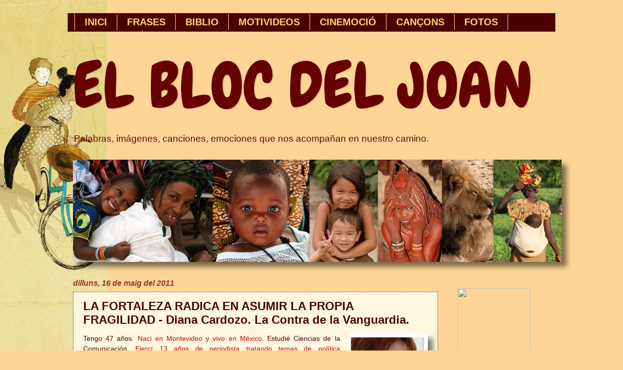

--- FILE ---
content_type: text/html; charset=UTF-8
request_url: http://blocjoanpi.blogspot.com/2011/05/la-fortaleza-radica-en-asumir-la-propia.html
body_size: 34065
content:
<!DOCTYPE html>
<html class='v2' dir='ltr' xmlns='http://www.w3.org/1999/xhtml' xmlns:b='http://www.google.com/2005/gml/b' xmlns:data='http://www.google.com/2005/gml/data' xmlns:expr='http://www.google.com/2005/gml/expr'>
<head>
<link href='https://www.blogger.com/static/v1/widgets/335934321-css_bundle_v2.css' rel='stylesheet' type='text/css'/>
<meta content='IE=EmulateIE7' http-equiv='X-UA-Compatible'/>
<meta content='width=1100' name='viewport'/>
<meta content='text/html; charset=UTF-8' http-equiv='Content-Type'/>
<meta content='blogger' name='generator'/>
<link href='http://blocjoanpi.blogspot.com/favicon.ico' rel='icon' type='image/x-icon'/>
<link href='http://blocjoanpi.blogspot.com/2011/05/la-fortaleza-radica-en-asumir-la-propia.html' rel='canonical'/>
<link rel="alternate" type="application/atom+xml" title="EL BLOC DEL JOAN - Atom" href="http://blocjoanpi.blogspot.com/feeds/posts/default" />
<link rel="alternate" type="application/rss+xml" title="EL BLOC DEL JOAN - RSS" href="http://blocjoanpi.blogspot.com/feeds/posts/default?alt=rss" />
<link rel="service.post" type="application/atom+xml" title="EL BLOC DEL JOAN - Atom" href="https://www.blogger.com/feeds/19864346605658231/posts/default" />

<link rel="alternate" type="application/atom+xml" title="EL BLOC DEL JOAN - Atom" href="http://blocjoanpi.blogspot.com/feeds/83859538290487271/comments/default" />
<!--Can't find substitution for tag [blog.ieCssRetrofitLinks]-->
<link href='https://blogger.googleusercontent.com/img/b/R29vZ2xl/AVvXsEi1qKGlpXFSFeGP7KOcFF2PRH54FQN-PR5da_kKguTIPtDGWycc4Ix4X1i00LVFgAtLcvJ_HRsViwBIbFZO_h7OrBjXAg57Nm9CChfDyC8GIfwdkwl6m1DqZQ9Ljv8sMUXitAtEeb7zOFs/s1600/dianacardozo2.png' rel='image_src'/>
<meta content='http://blocjoanpi.blogspot.com/2011/05/la-fortaleza-radica-en-asumir-la-propia.html' property='og:url'/>
<meta content='LA FORTALEZA RADICA EN ASUMIR LA PROPIA FRAGILIDAD - Diana Cardozo. La Contra de la Vanguardia.' property='og:title'/>
<meta content=' Tengo 47 años.  Nací en Montevideo y vivo en México.  Estudié Ciencias de la Comunicación.  Ejercí 13 años de periodista tratando temas de ...' property='og:description'/>
<meta content='https://blogger.googleusercontent.com/img/b/R29vZ2xl/AVvXsEi1qKGlpXFSFeGP7KOcFF2PRH54FQN-PR5da_kKguTIPtDGWycc4Ix4X1i00LVFgAtLcvJ_HRsViwBIbFZO_h7OrBjXAg57Nm9CChfDyC8GIfwdkwl6m1DqZQ9Ljv8sMUXitAtEeb7zOFs/w1200-h630-p-k-no-nu/dianacardozo2.png' property='og:image'/>
<title>EL BLOC DEL JOAN: LA FORTALEZA RADICA EN ASUMIR LA PROPIA FRAGILIDAD - Diana Cardozo. La Contra de la Vanguardia.</title>
<style type='text/css'>@font-face{font-family:'Chewy';font-style:normal;font-weight:400;font-display:swap;src:url(//fonts.gstatic.com/s/chewy/v18/uK_94ruUb-k-wn52KjI9OPec.woff2)format('woff2');unicode-range:U+0000-00FF,U+0131,U+0152-0153,U+02BB-02BC,U+02C6,U+02DA,U+02DC,U+0304,U+0308,U+0329,U+2000-206F,U+20AC,U+2122,U+2191,U+2193,U+2212,U+2215,U+FEFF,U+FFFD;}</style>
<style id='page-skin-1' type='text/css'><!--
/*
-----------------------------------------------
Blogger Template Style
Name:     Watermark
Designer: Josh Peterson
URL:      www.noaesthetic.com
----------------------------------------------- */
/* Variable definitions
====================
<Variable name="keycolor" description="Main Color" type="color" default="#c0a154"/>
<Group description="Page Text" selector="body">
<Variable name="body.font" description="Font" type="font"
default="normal normal 14px Arial, Tahoma, Helvetica, FreeSans, sans-serif"/>
<Variable name="body.text.color" description="Text Color" type="color" default="#333333"/>
</Group>
<Group description="Backgrounds" selector=".main-inner">
<Variable name="body.background.color" description="Outer Background" type="color" default="#c0a154"/>
<Variable name="footer.background.color" description="Footer Background" type="color" default="transparent"/>
</Group>
<Group description="Links" selector=".main-inner">
<Variable name="link.color" description="Link Color" type="color" default="#cc3300"/>
<Variable name="link.visited.color" description="Visited Color" type="color" default="#993322"/>
<Variable name="link.hover.color" description="Hover Color" type="color" default="#ff3300"/>
</Group>
<Group description="Blog Title" selector=".header h1">
<Variable name="header.font" description="Title Font" type="font"
default="normal normal 60px Georgia, Utopia, 'Palatino Linotype', Palatino, serif"/>
<Variable name="header.text.color" description="Title Color" type="color" default="#ffffff" />
</Group>
<Group description="Blog Description" selector=".header .description">
<Variable name="description.text.color" description="Description Color" type="color"
default="#997755" />
</Group>
<Group description="Tabs Text" selector=".tabs-inner .widget li a">
<Variable name="tabs.font" description="Font" type="font"
default="normal normal 20px Georgia, Utopia, 'Palatino Linotype', Palatino, serif"/>
<Variable name="tabs.text.color" description="Text Color" type="color" default="#330000"/>
<Variable name="tabs.selected.text.color" description="Selected Color" type="color" default="#000000"/>
</Group>
<Group description="Tabs Background" selector=".tabs-outer .PageList">
<Variable name="tabs.background.color" description="Background Color" type="color" default="transparent"/>
<Variable name="tabs.separator.color" description="Separator Color" type="color" default="#ffd596"/>
</Group>
<Group description="Date Header" selector="h2.date-header">
<Variable name="date.font" description="Font" type="font"
default="normal normal 16px Arial, Tahoma, Helvetica, FreeSans, sans-serif"/>
<Variable name="date.text.color" description="Text Color" type="color" default="#997755"/>
</Group>
<Group description="Post" selector="h3.post-title, .comments h4">
<Variable name="post.title.font" description="Title Font" type="font"
default="normal normal 30px Georgia, Utopia, 'Palatino Linotype', Palatino, serif"/>
<Variable name="post.background.color" description="Background Color" type="color" default="transparent"/>
<Variable name="post.border.color" description="Border Color" type="color" default="#ccbb99" />
</Group>
<Group description="Post Footer" selector=".post-footer">
<Variable name="post.footer.text.color" description="Text Color" type="color" default="#997755"/>
</Group>
<Group description="Gadgets" selector="h2">
<Variable name="widget.title.font" description="Title Font" type="font"
default="normal normal 20px Georgia, Utopia, 'Palatino Linotype', Palatino, serif"/>
<Variable name="widget.title.text.color" description="Title Color" type="color" default="#000000"/>
<Variable name="widget.alternate.text.color" description="Alternate Color" type="color" default="#777777"/>
</Group>
<Group description="Footer" selector=".footer-inner">
<Variable name="footer.text.color" description="Text Color" type="color" default="#4c0101"/>
<Variable name="footer.widget.title.text.color" description="Gadget Title Color" type="color" default="#660000"/>
</Group>
<Group description="Footer Links" selector=".footer-inner">
<Variable name="footer.link.color" description="Link Color" type="color" default="#330000"/>
<Variable name="footer.link.visited.color" description="Visited Color" type="color" default="#cc0000"/>
<Variable name="footer.link.hover.color" description="Hover Color" type="color" default="#993222"/>
</Group>
<Variable name="body.background" description="Body Background" type="background"
color="#ffd596" default="$(color) url(http://www.blogblog.com/1kt/watermark/body_background_birds.png) repeat scroll top left"/>
<Variable name="body.background.overlay" description="Overlay Background" type="background" color="#ffd596"
default="transparent url(http://www.blogblog.com/1kt/watermark/body_overlay_birds.png) no-repeat scroll top right"/>
<Variable name="body.background.overlay.height" description="Overlay Background Height" type="length" default="121px"/>
<Variable name="tabs.background.inner" description="Tabs Background Inner" type="url" default="none"/>
<Variable name="tabs.background.outer" description="Tabs Background Outer" type="url" default="none"/>
<Variable name="tabs.border.size" description="Tabs Border Size" type="length" default="0"/>
<Variable name="tabs.shadow.spread" description="Tabs Shadow Spread" type="length" default="0"/>
<Variable name="main.padding.top" description="Main Padding Top" type="length" default="30px"/>
<Variable name="main.cap.height" description="Main Cap Height" type="length" default="0"/>
<Variable name="main.cap.image" description="Main Cap Image" type="url" default="none"/>
<Variable name="main.cap.overlay" description="Main Cap Overlay" type="url" default="none"/>
<Variable name="main.background" description="Main Background" type="background"
default="transparent none no-repeat scroll top left"/>
<Variable name="post.background.url" description="Post Background URL" type="url"
default="url(http://www.blogblog.com/1kt/watermark/post_background_birds.png)"/>
<Variable name="post.border.size" description="Post Border Size" type="length" default="1px"/>
<Variable name="post.border.style" description="Post Border Style" type="string" default="dotted"/>
<Variable name="post.shadow.spread" description="Post Shadow Spread" type="length" default="0"/>
<Variable name="footer.background" description="Footer Background" type="background"
color="transparent" default="$(color) url(http://www.blogblog.com/1kt/watermark/body_background_navigator.png) repeat scroll top left"/>
<Variable name="startSide" description="Side where text starts in blog language" type="automatic" default="left"/>
<Variable name="endSide" description="Side where text ends in blog language" type="automatic" default="right"/>
*/
/* Use this with templates/1ktemplate-*.html */
/* Content
----------------------------------------------- */
#navbar-iframe {
opacity:0.0;
filter:alpha(Opacity=0)
}
#navbar-iframe:hover {
opacity:1.0;
filter:alpha(Opacity=100,FinishedOpacity=100)
}
body {
font: normal normal 15px Verdana, Geneva, sans-serif;
color: #4c0101;
background: #ffd596 url(http://3.bp.blogspot.com/-c7foihsl8JQ/TgDEaOaUOPI/AAAAAAAADN4/pznYE9Zxbfk/s0/fp_bicicleta1280x1024.jpg) no-repeat fixed top left;
}
html body .content-outer {
min-width: 0;
max-width: 100%;
width: 100%;
}
.content-outer {
font-size: 92%;
}
a:link {
text-decoration:none;
color: #330000;
}
a:visited {
text-decoration:none;
color: #cc0000;
}
a:hover {
text-decoration:underline;
color: #993222;
}
.body-fauxcolumns .cap-top {
margin-top: 30px;
background: transparent none no-repeat scroll center center;
height: 121px;
}
.content-inner {
padding: 0;
}
/* Header
----------------------------------------------- */
.header-inner .Header .titlewrapper,
.header-inner .Header .descriptionwrapper {
padding-left: 20px;
padding-right: 20px;
}
.Header h1 {
font: normal normal 130px Chewy;
color: #660000;
text-shadow: 2px 2px rgba(0, 0, 0, .1);
}
.Header h1 a {
color: #660000;
}
.Header .description {
font-size: 140%;
color: #660000;
}
/* Tabs
----------------------------------------------- */
.tabs-inner .section {
margin: 0 20px;
}
.tabs-inner .PageList, .tabs-inner .LinkList, .tabs-inner .Labels {
margin-left: -11px;
margin-right: -11px;
background-color: #4c0101;
border-top: 0 solid #ffffff;
border-bottom: 0 solid #ffffff;
-moz-box-shadow: 0 0 0 rgba(0, 0, 0, .3);
-webkit-box-shadow: 0 0 0 rgba(0, 0, 0, .3);
-goog-ms-box-shadow: 0 0 0 rgba(0, 0, 0, .3);
box-shadow: 0 0 0 rgba(0, 0, 0, .3);
}
.tabs-inner .PageList .widget-content,
.tabs-inner .LinkList .widget-content,
.tabs-inner .Labels .widget-content {
margin: -3px -11px;
background: transparent none  no-repeat scroll right;
}
.tabs-inner .widget ul {
padding: 2px 25px;
max-height: 34px;
background: transparent none no-repeat scroll left;
}
.tabs-inner .widget li {
border: none;
}
.tabs-inner .widget li a {
display: inline-block;
padding: .25em 1em;
font: normal bold 20px 'Trebuchet MS', Trebuchet, sans-serif;
color: #ffd966;
border-right: 1px solid #ffe599;
}
.tabs-inner .widget li:first-child a {
border-left: 1px solid #ffe599;
}
.tabs-inner .widget li.selected a, .tabs-inner .widget li a:hover {
color: #fff2cc;
}
/* Headings
----------------------------------------------- */
h2 {
font: normal bold 16px 'Trebuchet MS', Trebuchet, sans-serif;
color: #660000;
margin: 0 0 .5em;
}
h2.date-header {
font: italic bold 16px 'Trebuchet MS', Trebuchet, sans-serif;
color: #993222;
}
/* Main
----------------------------------------------- */
.main-inner .column-center-inner,
.main-inner .column-left-inner,
.main-inner .column-right-inner {
padding: 0 5px;
}
.main-outer {
margin-top: 0;
background: transparent none no-repeat scroll top left;
}
.main-inner {
padding-top: 30px;
}
.main-cap-top {
position: relative;
}
.main-cap-top .cap-right {
position: absolute;
height: 0;
width: 100%;
bottom: 0;
background: transparent none repeat-x scroll bottom center;
}
.main-cap-top .cap-left {
position: absolute;
height: 245px;
width: 280px;
right: 0;
bottom: 0;
background: transparent none no-repeat scroll bottom left;
}
/* Posts
----------------------------------------------- */
.post-outer {
padding: 15px 20px;
margin: 0 0 25px;
background: #fff2cc url(http://www.blogblog.com/1kt/watermark/post_background_birds.png) repeat scroll top left;
_background-image: none;
border: dotted 1px #660000;
-moz-box-shadow: 0 0 0 rgba(0, 0, 0, .1);
-webkit-box-shadow: 0 0 0 rgba(0, 0, 0, .1);
-goog-ms-box-shadow: 0 0 0 rgba(0, 0, 0, .1);
box-shadow: 0 0 0 rgba(0, 0, 0, .1);
}
h3.post-title {
font: normal bold 24px 'Trebuchet MS', Trebuchet, sans-serif;
margin: 0;
}
.comments h4 {
font: normal bold 24px 'Trebuchet MS', Trebuchet, sans-serif;
margin: 1em 0 0;
}
.post-body {
font-size: 105%;
line-height: 1.5;
position: relative;
}
.post-header {
margin: 0 0 1em;
color: #ff9900;
}
.post-footer {
margin: 10px 0 0;
padding: 10px 0 0;
color: #ff9900;
border-top: dashed 1px #993222;
}
#blog-pager {
font-size: 140%
}
#comments .comment-author {
padding-top: 1.5em;
border-top: dashed 1px #993222;
background-position: 0 1.5em;
}
#comments .comment-author:first-child {
padding-top: 0;
border-top: none;
}
.avatar-image-container {
margin: .2em 0 0;
}
/* Widgets
----------------------------------------------- */
.widget ul, .widget #ArchiveList ul.flat {
padding: 0;
list-style: none;
}
.widget ul li, .widget #ArchiveList ul.flat li {
padding: .35em 0;
text-indent: 0;
border-top: dashed 1px #993222;
}
.widget ul li:first-child, .widget #ArchiveList ul.flat li:first-child {
border-top: none;
}
.widget .post-body ul {
list-style: disc;
}
.widget .post-body ul li {
border: none;
}
.widget .zippy {
color: #993222;
}
.post-body img, .post-body .tr-caption-container, .Profile img, .Image img,
.BlogList .item-thumbnail img {
padding: 0px;
background: #ffffff;
-moz-box-shadow: 1px 1px 5px rgba(0, 0, 0, .5);
-webkit-box-shadow: 1px 1px 5px rgba(0, 0, 0, .5);
-goog-ms-box-shadow: 1px 1px 5px rgba(0, 0, 0, .5);
box-shadow: 10px 10px 10px rgba(0, 0, 0, .5);
}
.post-body img, .post-body .tr-caption-container {
padding: 8px;
}
.post-body .tr-caption-container {
color: #333333;
}
.post-body .tr-caption-container img {
padding: 0;
background: transparent;
border: none;
-moz-box-shadow: 0 0 0 rgba(0, 0, 0, .1);
-webkit-box-shadow: 0 0 0 rgba(0, 0, 0, .1);
-goog-ms-box-shadow: 0 0 0 rgba(0, 0, 0, .1);
box-shadow: 0 0 0 rgba(0, 0, 0, .1);
}
/* Footer
----------------------------------------------- */
.footer-outer {
color:#4c0101;
background: transparent url(http://www.blogblog.com/1kt/watermark/body_background_navigator.png) repeat scroll top left;
}
.footer-outer a {
color: #660000;
}
.footer-outer a:visited {
color: #ff0000;
}
.footer-outer a:hover {
color: #60502a;
}
.footer-outer .widget h2 {
color: #660000;
}
/* Mobile
----------------------------------------------- */
.mobile .mobile-date-outer {
border-bottom: none;
background: #fff2cc url(http://www.blogblog.com/1kt/watermark/post_background_birds.png) repeat scroll top left;
_background-image: none;
margin-bottom: 10px;
}
.mobile .body-fauxcolumns .cap-top {
margin: 0;
}
.mobile-link-button {
background-color: #330000;
}
.mobile-link-button a:link, .mobile-link-button a:visited {
color: #fff2cc;
}

--></style>
<style id='template-skin-1' type='text/css'><!--
body {
min-width: 1020px;
}
.content-outer, .content-fauxcolumn-outer, .region-inner {
min-width: 1020px;
max-width: 1020px;
_width: 1020px;
}
.main-inner .columns {
padding-left: 0px;
padding-right: 230px;
}
.main-inner .fauxcolumn-center-outer {
left: 0px;
right: 230px;
/* IE6 does not respect left and right together */
_width: expression(this.parentNode.offsetWidth -
parseInt("0px") -
parseInt("230px") + 'px');
}
.main-inner .fauxcolumn-left-outer {
width: 0px;
}
.main-inner .fauxcolumn-right-outer {
width: 230px;
}
.main-inner .column-left-outer {
width: 0px;
right: 100%;
margin-left: -0px;
}
.main-inner .column-right-outer {
width: 230px;
margin-right: -230px;
}
#layout {
min-width: 0;
}
#layout .content-outer {
min-width: 0;
width: 800px;
}
#layout .region-inner {
min-width: 0;
width: auto;
}
--></style>
<link href='https://sites.google.com/site/scriptsbalcon/b/bljLeermsjte.css' rel='stylesheet' type='text/css'/>
<script type='text/javascript'>

  var _gaq = _gaq || [];
  _gaq.push(['_setAccount', 'UA-21423719-1']);
  _gaq.push(['_trackPageview']);

  (function() {
    var ga = document.createElement('script'); ga.type = 'text/javascript'; ga.async = true;
    ga.src = ('https:' == document.location.protocol ? 'https://ssl' : 'http://www') + '.google-analytics.com/ga.js';
    var s = document.getElementsByTagName('script')[0]; s.parentNode.insertBefore(ga, s);
  })();

</script>
<link href='https://www.blogger.com/dyn-css/authorization.css?targetBlogID=19864346605658231&amp;zx=e4e806ca-970f-42c4-9cff-11a4a4c020b8' media='none' onload='if(media!=&#39;all&#39;)media=&#39;all&#39;' rel='stylesheet'/><noscript><link href='https://www.blogger.com/dyn-css/authorization.css?targetBlogID=19864346605658231&amp;zx=e4e806ca-970f-42c4-9cff-11a4a4c020b8' rel='stylesheet'/></noscript>
<meta name='google-adsense-platform-account' content='ca-host-pub-1556223355139109'/>
<meta name='google-adsense-platform-domain' content='blogspot.com'/>

</head>
<body class='loading'>
<div class='navbar no-items section' id='navbar'></div>
<div class='body-fauxcolumns'>
<div class='fauxcolumn-outer body-fauxcolumn-outer'>
<div class='cap-top'>
<div class='cap-left'></div>
<div class='cap-right'></div>
</div>
<div class='fauxborder-left'>
<div class='fauxborder-right'></div>
<div class='fauxcolumn-inner'>
</div>
</div>
<div class='cap-bottom'>
<div class='cap-left'></div>
<div class='cap-right'></div>
</div>
</div>
</div>
<div class='content'>
<div class='content-fauxcolumns'>
<div class='fauxcolumn-outer content-fauxcolumn-outer'>
<div class='cap-top'>
<div class='cap-left'></div>
<div class='cap-right'></div>
</div>
<div class='fauxborder-left'>
<div class='fauxborder-right'></div>
<div class='fauxcolumn-inner'>
</div>
</div>
<div class='cap-bottom'>
<div class='cap-left'></div>
<div class='cap-right'></div>
</div>
</div>
</div>
<div class='content-outer'>
<div class='content-cap-top cap-top'>
<div class='cap-left'></div>
<div class='cap-right'></div>
</div>
<div class='fauxborder-left content-fauxborder-left'>
<div class='fauxborder-right content-fauxborder-right'></div>
<div class='content-inner'>
<header>
<div class='header-outer'>
<div class='header-cap-top cap-top'>
<div class='cap-left'></div>
<div class='cap-right'></div>
</div>
<div class='fauxborder-left header-fauxborder-left'>
<div class='fauxborder-right header-fauxborder-right'></div>
<div class='region-inner header-inner'>
<div class='header no-items section' id='header'></div>
</div>
</div>
<div class='header-cap-bottom cap-bottom'>
<div class='cap-left'></div>
<div class='cap-right'></div>
</div>
</div>
</header>
<div class='tabs-outer'>
<div class='tabs-cap-top cap-top'>
<div class='cap-left'></div>
<div class='cap-right'></div>
</div>
<div class='fauxborder-left tabs-fauxborder-left'>
<div class='fauxborder-right tabs-fauxborder-right'></div>
<div class='region-inner tabs-inner'>
<div class='tabs section' id='crosscol'><div class='widget PageList' data-version='1' id='PageList1'>
<h2>OPCIONS DE MENÚ</h2>
<div class='widget-content'>
<ul>
<li>
<a href='http://blocjoanpi.blogspot.com/'>INICI</a>
</li>
<li>
<a href='http://blocjoanpi.blogspot.com/p/frases.html'>FRASES</a>
</li>
<li>
<a href='http://blocjoanpi.blogspot.com/p/biblio.html'>BIBLIO</a>
</li>
<li>
<a href='http://blocjoanpi.blogspot.com/p/motivideos.html'>MOTIVIDEOS</a>
</li>
<li>
<a href='http://blocjoanpi.blogspot.com/p/contactam.html'>CINEMOCIÓ</a>
</li>
<li>
<a href='http://blocjoanpi.blogspot.com/p/videos.html'>CANÇONS</a>
</li>
<li>
<a href='http://blocjoanpi.blogspot.com/p/fotos.html'>FOTOS</a>
</li>
<li>
<a href='http://blocjoanpi.blogspot.com/p/sobre-mi.html'>SOBRE MI</a>
</li>
</ul>
<div class='clear'></div>
</div>
</div><div class='widget Header' data-version='1' id='Header1'>
<div id='header-inner'>
<div class='titlewrapper'>
<h1 class='title'>
<a href='http://blocjoanpi.blogspot.com/'>
EL BLOC DEL JOAN
</a>
</h1>
</div>
<div class='descriptionwrapper'>
<p class='description'><span>Palabras, imágenes, canciones, emociones que nos acompañan en nuestro camino.</span></p>
</div>
</div>
</div></div>
<div class='tabs section' id='crosscol-overflow'><div class='widget Image' data-version='1' id='Image6'>
<div class='widget-content'>
<img alt='' height='210' id='Image6_img' src='https://blogger.googleusercontent.com/img/b/R29vZ2xl/AVvXsEhBAyaNTkc7NDckYr1Svn36ZdLXjruXp2OB92rsr2ryHwMWfCZgPKLbl5y31pEFBsw2q8XoL8yrwLXHU8480lEKza-sXeEHXiekfQQAZ8uNOKsorH8NpplNfr1gPmCpTLqZQCJdQcOhnlU/s1600/blogbe.jpg' width='1004'/>
<br/>
</div>
<div class='clear'></div>
</div></div>
</div>
</div>
<div class='tabs-cap-bottom cap-bottom'>
<div class='cap-left'></div>
<div class='cap-right'></div>
</div>
</div>
<div class='main-outer'>
<div class='main-cap-top cap-top'>
<div class='cap-left'></div>
<div class='cap-right'></div>
</div>
<div class='fauxborder-left main-fauxborder-left'>
<div class='fauxborder-right main-fauxborder-right'></div>
<div class='region-inner main-inner'>
<div class='columns fauxcolumns'>
<div class='fauxcolumn-outer fauxcolumn-center-outer'>
<div class='cap-top'>
<div class='cap-left'></div>
<div class='cap-right'></div>
</div>
<div class='fauxborder-left'>
<div class='fauxborder-right'></div>
<div class='fauxcolumn-inner'>
</div>
</div>
<div class='cap-bottom'>
<div class='cap-left'></div>
<div class='cap-right'></div>
</div>
</div>
<div class='fauxcolumn-outer fauxcolumn-left-outer'>
<div class='cap-top'>
<div class='cap-left'></div>
<div class='cap-right'></div>
</div>
<div class='fauxborder-left'>
<div class='fauxborder-right'></div>
<div class='fauxcolumn-inner'>
</div>
</div>
<div class='cap-bottom'>
<div class='cap-left'></div>
<div class='cap-right'></div>
</div>
</div>
<div class='fauxcolumn-outer fauxcolumn-right-outer'>
<div class='cap-top'>
<div class='cap-left'></div>
<div class='cap-right'></div>
</div>
<div class='fauxborder-left'>
<div class='fauxborder-right'></div>
<div class='fauxcolumn-inner'>
</div>
</div>
<div class='cap-bottom'>
<div class='cap-left'></div>
<div class='cap-right'></div>
</div>
</div>
<!-- corrects IE6 width calculation -->
<div class='columns-inner'>
<div class='column-center-outer'>
<div class='column-center-inner'>
<div class='main section' id='main'><div class='widget Blog' data-version='1' id='Blog1'>
<div class='blog-posts hfeed'>

          <div class="date-outer">
        
<h2 class='date-header'><span>dilluns, 16 de maig del 2011</span></h2>

          <div class="date-posts">
        
<div class='post-outer'>
<div class='post hentry'>
<a name='83859538290487271'></a>
<h3 class='post-title entry-title'>
LA FORTALEZA RADICA EN ASUMIR LA PROPIA FRAGILIDAD - Diana Cardozo. La Contra de la Vanguardia.
</h3>
<div class='post-header'>
<div class='post-header-line-1'></div>
</div>
<div class='post-body entry-content' id='post-body-83859538290487271'>
<div style="text-align: justify;">
<a href="https://blogger.googleusercontent.com/img/b/R29vZ2xl/AVvXsEi1qKGlpXFSFeGP7KOcFF2PRH54FQN-PR5da_kKguTIPtDGWycc4Ix4X1i00LVFgAtLcvJ_HRsViwBIbFZO_h7OrBjXAg57Nm9CChfDyC8GIfwdkwl6m1DqZQ9Ljv8sMUXitAtEeb7zOFs/s1600/dianacardozo2.png" imageanchor="1" style="clear: right; float: right; margin-bottom: 1em; margin-left: 1em;"><img border="0" src="https://blogger.googleusercontent.com/img/b/R29vZ2xl/AVvXsEi1qKGlpXFSFeGP7KOcFF2PRH54FQN-PR5da_kKguTIPtDGWycc4Ix4X1i00LVFgAtLcvJ_HRsViwBIbFZO_h7OrBjXAg57Nm9CChfDyC8GIfwdkwl6m1DqZQ9Ljv8sMUXitAtEeb7zOFs/s1600/dianacardozo2.png" /></a><span class="Apple-style-span" style="font-family: 'Trebuchet MS', sans-serif; line-height: 19px;">Tengo 47 años.&nbsp;</span><span class="Apple-style-span" style="color: #cc0000; font-family: 'Trebuchet MS', sans-serif; line-height: 19px;">Nací en Montevideo y vivo en México.</span><span class="Apple-style-span" style="font-family: 'Trebuchet MS', sans-serif; line-height: 19px;">&nbsp;Estudié Ciencias de la Comunicación.&nbsp;</span><span class="Apple-style-span" style="color: #cc0000; font-family: 'Trebuchet MS', sans-serif; line-height: 19px;">Ejercí 13 años de periodista tratando temas de política internacional, en &#180;Página 12&#180; (Buenos Aires) y en Canal 40 (México); y luego estudié cine.</span><span class="Apple-style-span" style="font-family: 'Trebuchet MS', sans-serif; line-height: 19px;">&nbsp;A la política le falta ética.&nbsp;</span><span class="Apple-style-span" style="color: #cc0000; font-family: 'Trebuchet MS', sans-serif; line-height: 19px;">Soy atea.</span></div>
<span class="Apple-style-span" style="font-family: 'Trebuchet MS', sans-serif;"></span><br />
<span style="color: #333333; font-family: 'Trebuchet MS', sans-serif; line-height: 19px; text-align: justify;"><br /></span>
<span style="font-family: 'Trebuchet MS', sans-serif; line-height: 19px; text-align: justify;"><i><span style="color: #cc0000;">"<b>He aprendido que los que pueden mostrar su fragilidad son los más fuertes</b>, y que hoy más que nunca debemos reflexionar sobre cómo las decisiones individuales impactan colectivamente; <b>si nos consideramos víctimas de las circunstancias, no nos responsabilizamos de nada"</b>.</span></i><span style="color: #333333;"> Diana presenta el sábado en la Mostra Internacional de Films de Dones de Barcelona (Drac Màgic) <i>Siete instantes</i>, filme sobre los momentos de decisión en medio de una guerra de guerrillas, donde el individuo toma el protagonismo más allá del trazo ideológico o histórico; y esa es la verdadera historia de la humanidad, más allá del reduccionismo histórico que nos convierte en espectadores de nuestra propia vida.&nbsp;</span></span><br />
<div style="text-align: justify;">
<span class="Apple-style-span" style="font-family: 'Trebuchet MS', sans-serif;"><span class="Apple-style-span" style="color: #333333; line-height: 19px;"><br />
</span></span></div>
<span class="Apple-style-span" style="font-family: 'Trebuchet MS', sans-serif;"><span class="Apple-style-span" style="color: #333333; line-height: 19px;"></span></span><br />
<div style="text-align: justify;">
<span class="Apple-style-span" style="font-family: 'Trebuchet MS', sans-serif;"><span class="Apple-style-span" style="color: #333333; line-height: 19px;"><span class="Apple-style-span" style="font-weight: bold;"><i>Los tupamaros tenían la simpatía del pueblo.</i></span></span></span></div>
<span style="color: #333333; font-family: 'Trebuchet MS', sans-serif; line-height: 19px; text-align: justify;">Por sus acciones: robaron grandes bancos, asaltaron un casino, y repartían el dinero entre las villas miseria de Uruguay. Hicieron la fuga más grande de la historia: 111 guerrilleros escaparon de un penal de alta seguridad escarbando como topos.&nbsp;</span><br />
<span class="Apple-style-span" style="font-family: 'Trebuchet MS', sans-serif;"><span class="Apple-style-span" style="color: #333333;"></span></span><br />
<div style="text-align: justify;">
<br /></div>
<div style="text-align: justify;">
<span class="Apple-style-span" style="font-family: 'Trebuchet MS', sans-serif;"><span class="Apple-style-span" style="color: #333333; line-height: 19px;"><span class="Apple-style-span" style="font-weight: bold;"><i>&#191;Gente cultivada?&nbsp;</i></span></span></span></div>
<span style="color: #333333; font-family: 'Trebuchet MS', sans-serif; line-height: 19px; text-align: justify;">Sí, estudiantes que se rebelaron contra el gobierno fascista de Pacheco Areco. Tomaron un pueblo simulando un entierro: seis coches fúnebres llenos de guerrilleros. Y siempre preservaron la vida de los inocentes.&nbsp;</span><br />
<span class="Apple-style-span" style="font-family: 'Trebuchet MS', sans-serif;"><span class="Apple-style-span" style="color: #333333;"></span></span><br />
<div style="text-align: justify;">
<span class="Apple-style-span" style="font-family: 'Trebuchet MS', sans-serif;"><span class="Apple-style-span" style="color: #333333;"><span class="Apple-style-span" style="line-height: 19px;"><br />
</span></span></span></div>
<span class="Apple-style-span" style="font-family: 'Trebuchet MS', sans-serif;"><span class="Apple-style-span" style="color: #333333; line-height: 19px;"></span></span><br />
<div style="text-align: justify;">
<span class="Apple-style-span" style="font-family: 'Trebuchet MS', sans-serif;"><span class="Apple-style-span" style="color: #333333; line-height: 19px;"><span class="Apple-style-span" style="font-weight: bold;"><i>&#191;No mataron a ningún civil?&nbsp;</i></span></span></span></div>
<span class="Apple-style-span" style="font-family: 'Trebuchet MS', sans-serif;"><span class="Apple-style-span" style="color: #333333; line-height: 19px;"><div style="text-align: justify;">
A uno, un hombre que se topó con uno de los escondites tupamaros buscando su caballo. La mujer que decidió esa muerte, Gloria Echeveste, dueña de la estancia, me lo explicó apenada décadas después. Que se hiciera cargo de la historia es todo un ejemplo para Latinoamérica, donde no hubo justicia.&nbsp;</div>
</span><span class="Apple-style-span" style="color: #333333;"><div style="text-align: justify;">
<span class="Apple-style-span" style="line-height: 19px;"><br />
</span></div>
</span><span class="Apple-style-span" style="color: #333333; line-height: 19px;"><div style="text-align: justify;">
<span class="Apple-style-span" style="font-weight: bold;"><i>Usted tenía familiares tupamaros.&nbsp;</i></span></div>
</span><span class="Apple-style-span" style="color: #333333; line-height: 19px;"><div style="text-align: justify;">
Si yo en el 68 hubiera tenido 16 años en lugar de 6, su historia hubiera sido la mía. Mi generación no quiso cambiar el mundo, la utopía había desaparecido.&nbsp;</div>
</span><span class="Apple-style-span" style="color: #333333;"><div style="text-align: justify;">
<span class="Apple-style-span" style="line-height: 19px;"><br />
</span></div>
</span><span class="Apple-style-span" style="color: #333333; line-height: 19px;"><div style="text-align: justify;">
<span class="Apple-style-span" style="font-weight: bold;"><i>Somos nuestras circunstancias...&nbsp;</i></span></div>
</span><span class="Apple-style-span" style="line-height: 19px;"><div style="text-align: justify;">
<b><span style="color: #cc0000;">Sí, pero al mismo tiempo somos elección personal</span></b><span style="color: #cc0000;"><b>: libertad, decisión y responsabilidad</b></span><span style="color: #333333;">; en esas tensiones vivimos. En plena clandestinidad, Adriana Castera, como tantos otros, se tiñó el pelo y se operó la nariz para no ser reconocida en una ciudad llena de soldados y con su foto colgada en las paredes. Después de años de no haber visto a su familia, se encontró con su hermano en un autobús: su dilema era ir hacia él y abrazarlo o no comprometerlo.&nbsp;</span></div>
</span><span class="Apple-style-span" style="color: #333333;"><div style="text-align: justify;">
<span class="Apple-style-span" style="line-height: 19px;"><br />
</span></div>
</span><span class="Apple-style-span" style="color: #333333; line-height: 19px;"><div style="text-align: justify;">
<span class="Apple-style-span" style="font-weight: bold;">&#191;Qué hizo?&nbsp;</span></div>
</span><span class="Apple-style-span" style="color: #333333; line-height: 19px;"><div style="text-align: justify;">
Ignorarlo, esas decisiones son las importantes en la vida. Poco después, él murió. No volvió a verlo. Ese es el valor del presente, en cada instante se juega no solamente tu vida hoy, sino todo lo que serás.&nbsp;</div>
</span><span class="Apple-style-span" style="color: #333333;"><div style="text-align: justify;">
<span class="Apple-style-span" style="line-height: 19px;"><br />
</span></div>
</span><span class="Apple-style-span" style="color: #333333; line-height: 19px;"><div style="text-align: justify;">
<span class="Apple-style-span" style="font-weight: bold;">Usted volvió a colocar a Adriana en esas circunstancias.&nbsp;</span></div>
</span><span class="Apple-style-span" style="color: #333333; line-height: 19px;"><div style="text-align: justify;">
Sí, y mientras filmábamos entró su hija de 13 años y se sentó a escuchar la historia desconocida de su madre. Adriana contaba cómo se quebró en la tortura, no aguantó el dolor y delató a unos amigos.&nbsp;</div>
</span><span class="Apple-style-span" style="color: #333333;"><div style="text-align: justify;">
<span class="Apple-style-span" style="line-height: 19px;"><br />
</span></div>
</span><span class="Apple-style-span" style="color: #333333; line-height: 19px;"><div style="text-align: justify;">
<span class="Apple-style-span" style="font-weight: bold;">Eso debe de ser espantoso.&nbsp;</span></div>
</span><span class="Apple-style-span" style="color: #333333; line-height: 19px;"><div style="text-align: justify;">
Vio como les quitaban a su bebé y quedó destrozada. La mayoría no aguantó la tortura y vive avergonzada, porque la gente quiere ser heroica. Pero la fortaleza radica en asumir tu fragilidad; el valor reside en hacerte cargo de tu propia historia, no maquillarla.&nbsp;</div>
</span><span class="Apple-style-span" style="color: #333333;"><div style="text-align: justify;">
<span class="Apple-style-span" style="line-height: 19px;"><br />
</span></div>
</span><span class="Apple-style-span" style="color: #333333; line-height: 19px;"><div style="text-align: justify;">
<span class="Apple-style-span" style="font-weight: bold;">&#191;Ella no los canjeó por su libertad?&nbsp;</span></div>
</span><span class="Apple-style-span" style="color: #333333; line-height: 19px;"><div style="text-align: justify;">
No, simplemente no aguantó el dolor. Vivió 13 años de cárcel y torturas, ella y sus hijos adolescentes. Y muchos años después su torturador le vino a pedir trabajo.&nbsp;</div>
</span><span class="Apple-style-span" style="color: #333333;"><div style="text-align: justify;">
<span class="Apple-style-span" style="line-height: 19px;"><br />
</span></div>
</span><span class="Apple-style-span" style="color: #333333; line-height: 19px;"><div style="text-align: justify;">
<span class="Apple-style-span" style="font-weight: bold;">&#161;...!&nbsp;</span></div>
</span><span class="Apple-style-span" style="color: #333333; line-height: 19px;"><div style="text-align: justify;">
Entre los esquiladores de ovejas apareció un tipo: "&#191;Cómo estás?..., &#161;pero no te acuerdas de mí!". Y de golpe le vino a la mente la siguiente escena: ella cuelga de sus propias manos, le tiran a los pies a su hijo, de 13 años, desnudo y desmayado. Ese hombre lo patea, le pisa los genitales, le golpea una y otra vez. Entonces ella le dice: "Se te va a secar esa mano con la que haces tanto daño".&nbsp;</div>
</span><span class="Apple-style-span" style="color: #333333;"><div style="text-align: justify;">
<span class="Apple-style-span" style="line-height: 19px;"><br />
</span></div>
</span><span class="Apple-style-span" style="color: #333333; line-height: 19px;"><div style="text-align: justify;">
<span class="Apple-style-span" style="font-weight: bold;">Qué locura.&nbsp;</span></div>
</span><span class="Apple-style-span" style="color: #333333; line-height: 19px;"><div style="text-align: justify;">
Esto es la impunidad. El perdón del Estado implica que los torturadores no entiendan lo que hicieron y que piensen que hoy pueden ser amigos de sus víctimas, no tienen dimensión ética. Si no hay ni siquiera un reconocimiento de lo que pasó (en la prensa, en la educación, en la memoria colectiva&#8230;), la tortura se convierte en una anécdota.&nbsp;</div>
</span><span class="Apple-style-span" style="color: #333333;"><div style="text-align: justify;">
<span class="Apple-style-span" style="line-height: 19px;"><br />
</span></div>
</span><span class="Apple-style-span" style="color: #333333; line-height: 19px;"><div style="text-align: justify;">
<span class="Apple-style-span" style="font-weight: bold;">&#191;Se le secó por lo menos el brazo?&nbsp;</span></div>
</span><span class="Apple-style-span" style="color: #333333; line-height: 19px;"><div style="text-align: justify;">
Pues sí, y la mujer me decía: "&#161;Yo no tengo nada que ver con eso!". Hay algo artificial, sobrevalorado y manipulador en la idea de que los grandes saltos políticos están en manos de héroes, mártires, ideólogos, estadistas o elegidos. De la misma forma se responsabiliza de los grandes males a un malvado o psicópata en el poder, llámese Hitler, Pinochet, Stalin, Franco&#8230;&nbsp;</div>
</span><span class="Apple-style-span" style="color: #333333;"><div style="text-align: justify;">
<span class="Apple-style-span" style="line-height: 19px;"><br />
</span></div>
</span><span class="Apple-style-span" style="color: #333333; line-height: 19px;"><div style="text-align: justify;">
<span class="Apple-style-span" style="font-weight: bold;">Detrás de ellos hay individuos indiferentes.&nbsp;</span></div>
</span><span class="Apple-style-span" style="color: #333333; line-height: 19px;"><div style="text-align: justify;">
Sí, más allá de esos malvados hay una sociedad entera que en determinado momento acepta determinado proceso.&nbsp;</div>
</span><span class="Apple-style-span" style="color: #333333;"><div style="text-align: justify;">
<span class="Apple-style-span" style="line-height: 19px;"><br />
</span></div>
</span><span class="Apple-style-span" style="color: #333333; line-height: 19px;"><div style="text-align: justify;">
<span class="Apple-style-span" style="font-weight: bold;">Veo que a usted no le gustan los mitos.&nbsp;</span></div>
</span><span class="Apple-style-span" style="color: #333333; line-height: 19px;"><div style="text-align: justify;">
La idea mitificada del guerrillero hay que cuestionarla porque escamotea la verdad. Ellos hicieron historia de la misma manera que la hacemos cada uno de nosotros con nuestras decisiones, porque la construcción histórica está en todos los niveles. Las decisiones individuales impactan colectivamente; si nos consideramos víctimas de las circunstancias, no nos responsabilizamos de nada.&nbsp;</div>
</span><span class="Apple-style-span" style="color: #333333;"><div style="text-align: justify;">
<span class="Apple-style-span" style="line-height: 19px;"><br />
</span></div>
</span><span class="Apple-style-span" style="color: #333333; line-height: 19px;"><div style="text-align: justify;">
<span class="Apple-style-span" style="font-weight: bold;">Regáleme otra historia con moraleja.&nbsp;</span></div>
</span><span class="Apple-style-span" style="color: #333333; line-height: 19px;"><div style="text-align: justify;">
A Alba Antúnez la tuvieron siete años atada con alambre y con una capucha. Tenía 20 años. Una vez al mes la sacaban media hora al recreo. Ella tiraba una piedra al aire y volvía a cogerla. El sargento, uno de sus torturadores, vio que la piedra le había herido la mano y le dio una pelotita. Alba cuenta que esa pelotita le salvó la vida, vio una mirada humana en medio de la locura.&nbsp;</div>
</span><span class="Apple-style-span" style="color: #333333;"><div style="text-align: justify;">
<span class="Apple-style-span" style="line-height: 19px;"><br />
</span></div>
</span><span class="Apple-style-span" style="color: #333333; line-height: 19px;"><div style="text-align: justify;">
<span class="Apple-style-span" style="font-weight: bold;">Ha filmado un maratón de humanidad.&nbsp;</span></div>
</span><span class="Apple-style-span" style="color: #333333; line-height: 19px;"><div style="text-align: justify;">
Los seres humanos terminamos encontrándonos. Le puedo contar la historia de cómo un embajador inglés se hizo amigo de su secuestrador. "Por favor, no grites - le dijo el tupamaro cuando el ejército registraba la zona-,porque si tengo que matarte, me mato contigo"... Y los dos se abrazaron.</div>
</span><div style="text-align: justify;">
<div style="color: #333333;">
<span class="Apple-style-span" style="color: black; font-weight: bold; line-height: 19px;"><br />
</span></div>
<span class="Apple-style-span" style="line-height: 19px;"><b><br />
</b></span></div>
<span class="Apple-style-span" style="color: #333333; line-height: 19px;"></span><span class="Apple-style-span" style="color: #333333; line-height: 19px;"></span></span><br />
<div style="text-align: justify;">
<a href="https://blogger.googleusercontent.com/img/b/R29vZ2xl/AVvXsEi1qKGlpXFSFeGP7KOcFF2PRH54FQN-PR5da_kKguTIPtDGWycc4Ix4X1i00LVFgAtLcvJ_HRsViwBIbFZO_h7OrBjXAg57Nm9CChfDyC8GIfwdkwl6m1DqZQ9Ljv8sMUXitAtEeb7zOFs/s1600/dianacardozo2.png" imageanchor="1" style="clear: left; float: left; margin-bottom: 1em; margin-right: 1em;"><span class="Apple-style-span" style="font-family: 'Trebuchet MS', sans-serif;"></span></a><span class="Apple-style-span" style="color: #333333; line-height: 19px;"><span class="Apple-style-span" style="color: black; font-family: 'Trebuchet MS', sans-serif; line-height: normal;"><span class="Apple-style-span" style="color: #333333;"></span></span></span><br />
<div style="text-align: justify;">
<div style="margin-bottom: 0px; margin-left: 0px; margin-right: 0px; margin-top: 0px;">
<span class="Apple-style-span" style="color: #333333; line-height: 19px;"><span class="Apple-style-span" style="color: #333333;"><span class="Apple-style-span" style="color: black; font-family: 'Trebuchet MS', sans-serif; font-weight: bold; line-height: 19px;">Tu decisión y yo...</span></span></span></div>
</div>
<div style="color: #333333; line-height: 19px; text-align: justify;">
</div>
<span class="Apple-style-span" style="color: #333333; line-height: 19px;"><span class="Apple-style-span"><span class="Apple-style-span" style="color: #333333; font-family: 'Trebuchet MS', sans-serif; line-height: 19px;"><br />
</span></span></span><br />
<div class="separator" style="clear: both; text-align: center;">
<a href="https://blogger.googleusercontent.com/img/b/R29vZ2xl/AVvXsEj4i0RRVZjUFYOPDQtP5GIr-YPXRk24bOkEqZU-j-HoLvYTkVLC2VuE7bef8CkGNYTeS45N-uzh4Kja9C0NxOX4BeVBODten0hVaWQtD98YZP4zoG1MVal5o8QD3ERfHlsdIaXgFerOuVo/s1600/la-contra.gif" imageanchor="1" style="margin-left: 1em; margin-right: 1em;"><img border="0" height="67" src="https://blogger.googleusercontent.com/img/b/R29vZ2xl/AVvXsEj4i0RRVZjUFYOPDQtP5GIr-YPXRk24bOkEqZU-j-HoLvYTkVLC2VuE7bef8CkGNYTeS45N-uzh4Kja9C0NxOX4BeVBODten0hVaWQtD98YZP4zoG1MVal5o8QD3ERfHlsdIaXgFerOuVo/s400/la-contra.gif" width="400" /></a></div>
<span class="Apple-style-span" style="color: #333333; font-family: 'Trebuchet MS', sans-serif;"><span class="Apple-style-span" style="line-height: 19px;"><b><br />
</b></span></span></div>

<!-- Blogger automated replacement: "https://images-blogger-opensocial.googleusercontent.com/gadgets/proxy?url=http%3A%2F%2F4.bp.blogspot.com%2F-yU_iEM-RmAo%2FTc_NneO02wI%2FAAAAAAAAC-8%2FkH5GjRUbZmw%2Fs1600%2Fdianacardozo2.png&amp;container=blogger&amp;gadget=a&amp;rewriteMime=image%2F*" with "https://blogger.googleusercontent.com/img/b/R29vZ2xl/AVvXsEi1qKGlpXFSFeGP7KOcFF2PRH54FQN-PR5da_kKguTIPtDGWycc4Ix4X1i00LVFgAtLcvJ_HRsViwBIbFZO_h7OrBjXAg57Nm9CChfDyC8GIfwdkwl6m1DqZQ9Ljv8sMUXitAtEeb7zOFs/s1600/dianacardozo2.png" -->
<div style='clear: both;'></div>
</div>
<div class='post-footer'>
<div class='post-footer-line post-footer-line-1'>
<iframe allowTransparency='true' frameborder='0' scrolling='no' src='http://www.facebook.com/plugins/like.php?href=http://blocjoanpi.blogspot.com/2011/05/la-fortaleza-radica-en-asumir-la-propia.html&layout=button_count&show_faces=true&width=100&action=like&font=arial&colorscheme=light' style='border:none; overflow:hidden; width:100px; height:px'></iframe>
<span class='post-backlinks post-comment-link'>
</span>
<span class='post-comment-link'>
</span>
<span class='post-icons'>
<span class='item-action'>
<a href='https://www.blogger.com/email-post/19864346605658231/83859538290487271' title='Enviar missatge per correu electrònic'>
<img alt='' class='icon-action' height='13' src='http://img1.blogblog.com/img/icon18_email.gif' width='18'/>
</a>
</span>
<span class='item-control blog-admin pid-2003219612'>
<a href='https://www.blogger.com/post-edit.g?blogID=19864346605658231&postID=83859538290487271&from=pencil' title='Modificar el missatge'>
<img alt='' class='icon-action' height='18' src='https://resources.blogblog.com/img/icon18_edit_allbkg.gif' width='18'/>
</a>
</span>
</span>
</div>
<div class='post-footer-line post-footer-line-2'></div>
<div class='post-footer-line post-footer-line-3'><div class='post-share-buttons goog-inline-block'>
<a class='goog-inline-block share-button sb-email' href='https://www.blogger.com/share-post.g?blogID=19864346605658231&postID=83859538290487271&target=email' target='_blank' title='Envia per correu electrònic'><span class='share-button-link-text'>Envia per correu electrònic</span></a><a class='goog-inline-block share-button sb-blog' href='https://www.blogger.com/share-post.g?blogID=19864346605658231&postID=83859538290487271&target=blog' onclick='window.open(this.href, "_blank", "height=270,width=475"); return false;' target='_blank' title='BlogThis!'><span class='share-button-link-text'>BlogThis!</span></a><a class='goog-inline-block share-button sb-twitter' href='https://www.blogger.com/share-post.g?blogID=19864346605658231&postID=83859538290487271&target=twitter' target='_blank' title='Comparteix a X'><span class='share-button-link-text'>Comparteix a X</span></a><a class='goog-inline-block share-button sb-facebook' href='https://www.blogger.com/share-post.g?blogID=19864346605658231&postID=83859538290487271&target=facebook' onclick='window.open(this.href, "_blank", "height=430,width=640"); return false;' target='_blank' title='Comparteix a Facebook'><span class='share-button-link-text'>Comparteix a Facebook</span></a><a class='goog-inline-block share-button sb-pinterest' href='https://www.blogger.com/share-post.g?blogID=19864346605658231&postID=83859538290487271&target=pinterest' target='_blank' title='Comparteix a Pinterest'><span class='share-button-link-text'>Comparteix a Pinterest</span></a>
</div>
</div>
</div>
</div>
<div class='comments' id='comments'>
<a name='comments'></a>
<h4>Cap comentari:</h4>
<div id='Blog1_comments-block-wrapper'>
<dl class='avatar-comment-indent' id='comments-block'>
</dl>
</div>
<p class='comment-footer'>
<div class='comment-form'>
<a name='comment-form'></a>
<h4 id='comment-post-message'>Publica un comentari a l'entrada</h4>
<p>
</p>
<a href='https://www.blogger.com/comment/frame/19864346605658231?po=83859538290487271&hl=ca&saa=85391&origin=http://blocjoanpi.blogspot.com' id='comment-editor-src'></a>
<iframe allowtransparency='true' class='blogger-iframe-colorize blogger-comment-from-post' frameborder='0' height='410px' id='comment-editor' name='comment-editor' src='' width='100%'></iframe>
<script src='https://www.blogger.com/static/v1/jsbin/2830521187-comment_from_post_iframe.js' type='text/javascript'></script>
<script type='text/javascript'>
      BLOG_CMT_createIframe('https://www.blogger.com/rpc_relay.html');
    </script>
</div>
</p>
</div>
</div>

        </div></div>
      
</div>
<div class='blog-pager' id='blog-pager'>
<span id='blog-pager-newer-link'>
<a class='blog-pager-newer-link' href='http://blocjoanpi.blogspot.com/2011/05/terrence-malick-poetica-en-la-pantalla.html' id='Blog1_blog-pager-newer-link' title='Entrada més recent'>Entrada més recent</a>
</span>
<span id='blog-pager-older-link'>
<a class='blog-pager-older-link' href='http://blocjoanpi.blogspot.com/2011/05/nunca-te-quejes-pablo-neruda.html' id='Blog1_blog-pager-older-link' title='Entrada més antiga'>Entrada més antiga</a>
</span>
<a class='home-link' href='http://blocjoanpi.blogspot.com/'>Inici</a>
</div>
<div class='clear'></div>
<div class='post-feeds'>
<div class='feed-links'>
Subscriure's a:
<a class='feed-link' href='http://blocjoanpi.blogspot.com/feeds/83859538290487271/comments/default' target='_blank' type='application/atom+xml'>Comentaris del missatge (Atom)</a>
</div>
</div>
</div></div>
</div>
</div>
<div class='column-left-outer'>
<div class='column-left-inner'>
<aside>
</aside>
</div>
</div>
<div class='column-right-outer'>
<div class='column-right-inner'>
<aside>
<div class='sidebar section' id='sidebar-right-1'><div class='widget HTML' data-version='1' id='HTML2'>
<div class='widget-content'>
<!-- Facebook Badge START --><a href="http://ca-es.facebook.com/joan.pinol1" target="_TOP" style="font-family: &quot;lucida grande&quot;,tahoma,verdana,arial,sans-serif; font-size: 11px; font-variant: normal; font-style: normal; font-weight: normal; color: #3B5998; text-decoration: none;" title=""></a><br/><a href="http://ca-es.facebook.com/joan.pinol1" target="_TOP" ><img src="http://badge.facebook.com/badge/679651510.4527.821689938.png" width="150" height="225" style="border: 0px;" /></a><br/><a href="http://ca-es.facebook.com/badges/" target="_TOP" style="font-family: &quot;lucida grande&quot;,tahoma,verdana,arial,sans-serif; font-size: 11px; font-variant: normal; font-style: normal; font-weight: normal; color: #3B5998; text-decoration: none;" title="Fes el teu propi distintiu!"></a><!-- Facebook Badge END -->
</div>
<div class='clear'></div>
</div><div class='widget Stats' data-version='1' id='Stats1'>
<h2>VISITES</h2>
<div class='widget-content'>
<div id='Stats1_content' style='display: none;'>
<script src='https://www.gstatic.com/charts/loader.js' type='text/javascript'></script>
<span id='Stats1_sparklinespan' style='display:inline-block; width:75px; height:30px'></span>
<span class='counter-wrapper text-counter-wrapper' id='Stats1_totalCount'>
</span>
<div class='clear'></div>
</div>
</div>
</div><div class='widget Subscribe' data-version='1' id='Subscribe1'>
<div style='white-space:nowrap'>
<h2 class='title'>SUBSCRIU-TE!</h2>
<div class='widget-content'>
<div class='subscribe-wrapper subscribe-type-POST'>
<div class='subscribe expanded subscribe-type-POST' id='SW_READER_LIST_Subscribe1POST' style='display:none;'>
<div class='top'>
<span class='inner' onclick='return(_SW_toggleReaderList(event, "Subscribe1POST"));'>
<img class='subscribe-dropdown-arrow' src='https://resources.blogblog.com/img/widgets/arrow_dropdown.gif'/>
<img align='absmiddle' alt='' border='0' class='feed-icon' src='https://resources.blogblog.com/img/icon_feed12.png'/>
Entrades
</span>
<div class='feed-reader-links'>
<a class='feed-reader-link' href='https://www.netvibes.com/subscribe.php?url=http%3A%2F%2Fblocjoanpi.blogspot.com%2Ffeeds%2Fposts%2Fdefault' target='_blank'>
<img src='https://resources.blogblog.com/img/widgets/subscribe-netvibes.png'/>
</a>
<a class='feed-reader-link' href='https://add.my.yahoo.com/content?url=http%3A%2F%2Fblocjoanpi.blogspot.com%2Ffeeds%2Fposts%2Fdefault' target='_blank'>
<img src='https://resources.blogblog.com/img/widgets/subscribe-yahoo.png'/>
</a>
<a class='feed-reader-link' href='http://blocjoanpi.blogspot.com/feeds/posts/default' target='_blank'>
<img align='absmiddle' class='feed-icon' src='https://resources.blogblog.com/img/icon_feed12.png'/>
                  Atom
                </a>
</div>
</div>
<div class='bottom'></div>
</div>
<div class='subscribe' id='SW_READER_LIST_CLOSED_Subscribe1POST' onclick='return(_SW_toggleReaderList(event, "Subscribe1POST"));'>
<div class='top'>
<span class='inner'>
<img class='subscribe-dropdown-arrow' src='https://resources.blogblog.com/img/widgets/arrow_dropdown.gif'/>
<span onclick='return(_SW_toggleReaderList(event, "Subscribe1POST"));'>
<img align='absmiddle' alt='' border='0' class='feed-icon' src='https://resources.blogblog.com/img/icon_feed12.png'/>
Entrades
</span>
</span>
</div>
<div class='bottom'></div>
</div>
</div>
<div class='subscribe-wrapper subscribe-type-PER_POST'>
<div class='subscribe expanded subscribe-type-PER_POST' id='SW_READER_LIST_Subscribe1PER_POST' style='display:none;'>
<div class='top'>
<span class='inner' onclick='return(_SW_toggleReaderList(event, "Subscribe1PER_POST"));'>
<img class='subscribe-dropdown-arrow' src='https://resources.blogblog.com/img/widgets/arrow_dropdown.gif'/>
<img align='absmiddle' alt='' border='0' class='feed-icon' src='https://resources.blogblog.com/img/icon_feed12.png'/>
Comentaris
</span>
<div class='feed-reader-links'>
<a class='feed-reader-link' href='https://www.netvibes.com/subscribe.php?url=http%3A%2F%2Fblocjoanpi.blogspot.com%2Ffeeds%2F83859538290487271%2Fcomments%2Fdefault' target='_blank'>
<img src='https://resources.blogblog.com/img/widgets/subscribe-netvibes.png'/>
</a>
<a class='feed-reader-link' href='https://add.my.yahoo.com/content?url=http%3A%2F%2Fblocjoanpi.blogspot.com%2Ffeeds%2F83859538290487271%2Fcomments%2Fdefault' target='_blank'>
<img src='https://resources.blogblog.com/img/widgets/subscribe-yahoo.png'/>
</a>
<a class='feed-reader-link' href='http://blocjoanpi.blogspot.com/feeds/83859538290487271/comments/default' target='_blank'>
<img align='absmiddle' class='feed-icon' src='https://resources.blogblog.com/img/icon_feed12.png'/>
                  Atom
                </a>
</div>
</div>
<div class='bottom'></div>
</div>
<div class='subscribe' id='SW_READER_LIST_CLOSED_Subscribe1PER_POST' onclick='return(_SW_toggleReaderList(event, "Subscribe1PER_POST"));'>
<div class='top'>
<span class='inner'>
<img class='subscribe-dropdown-arrow' src='https://resources.blogblog.com/img/widgets/arrow_dropdown.gif'/>
<span onclick='return(_SW_toggleReaderList(event, "Subscribe1PER_POST"));'>
<img align='absmiddle' alt='' border='0' class='feed-icon' src='https://resources.blogblog.com/img/icon_feed12.png'/>
Comentaris
</span>
</span>
</div>
<div class='bottom'></div>
</div>
</div>
<div style='clear:both'></div>
</div>
</div>
<div class='clear'></div>
</div><div class='widget HTML' data-version='1' id='HTML1'>
<h2 class='title'>REBRE LES ACTUALITZACIONS</h2>
<div class='widget-content'>
<form style="border:1px solid #ccc;padding:3px;text-align:center;" action="http://feedburner.google.com/fb/a/mailverify" method="post" target="popupwindow" onsubmit="window.open('http://feedburner.google.com/fb/a/mailverify?uri=BlocDeJoanPiol', 'popupwindow', 'scrollbars=yes,width=550,height=520');return true"><p>Introdueix el teu mail:</p><p><input type="text" style="width:140px" name="email" /></p><input type="hidden" value="BlocDeJoanPiol" name="uri" /><input type="hidden" name="loc" value="es_ES" /><input type="submit" value="Subscribe" />
</form>
</div>
<div class='clear'></div>
</div><div class='widget BlogSearch' data-version='1' id='BlogSearch1'>
<h2 class='title'>CERCAR AL BLOC</h2>
<div class='widget-content'>
<div id='BlogSearch1_form'>
<form action='http://blocjoanpi.blogspot.com/search' class='gsc-search-box' target='_top'>
<table cellpadding='0' cellspacing='0' class='gsc-search-box'>
<tbody>
<tr>
<td class='gsc-input'>
<input autocomplete='off' class='gsc-input' name='q' size='10' title='search' type='text' value=''/>
</td>
<td class='gsc-search-button'>
<input class='gsc-search-button' title='search' type='submit' value='Cerca'/>
</td>
</tr>
</tbody>
</table>
</form>
</div>
</div>
<div class='clear'></div>
</div><div class='widget Followers' data-version='1' id='Followers1'>
<h2 class='title'>SEGUIDORS I SEGUIDORES</h2>
<div class='widget-content'>
<div id='Followers1-wrapper'>
<div style='margin-right:2px;'>
<div><script type="text/javascript" src="https://apis.google.com/js/platform.js"></script>
<div id="followers-iframe-container"></div>
<script type="text/javascript">
    window.followersIframe = null;
    function followersIframeOpen(url) {
      gapi.load("gapi.iframes", function() {
        if (gapi.iframes && gapi.iframes.getContext) {
          window.followersIframe = gapi.iframes.getContext().openChild({
            url: url,
            where: document.getElementById("followers-iframe-container"),
            messageHandlersFilter: gapi.iframes.CROSS_ORIGIN_IFRAMES_FILTER,
            messageHandlers: {
              '_ready': function(obj) {
                window.followersIframe.getIframeEl().height = obj.height;
              },
              'reset': function() {
                window.followersIframe.close();
                followersIframeOpen("https://www.blogger.com/followers/frame/19864346605658231?colors\x3dCgt0cmFuc3BhcmVudBILdHJhbnNwYXJlbnQaByM0YzAxMDEiByMzMzAwMDAqC3RyYW5zcGFyZW50MgcjNjYwMDAwOgcjNGMwMTAxQgcjMzMwMDAwSgcjOTkzMjIyUgcjMzMwMDAwWgt0cmFuc3BhcmVudA%3D%3D\x26pageSize\x3d21\x26hl\x3dca\x26origin\x3dhttp://blocjoanpi.blogspot.com");
              },
              'open': function(url) {
                window.followersIframe.close();
                followersIframeOpen(url);
              }
            }
          });
        }
      });
    }
    followersIframeOpen("https://www.blogger.com/followers/frame/19864346605658231?colors\x3dCgt0cmFuc3BhcmVudBILdHJhbnNwYXJlbnQaByM0YzAxMDEiByMzMzAwMDAqC3RyYW5zcGFyZW50MgcjNjYwMDAwOgcjNGMwMTAxQgcjMzMwMDAwSgcjOTkzMjIyUgcjMzMwMDAwWgt0cmFuc3BhcmVudA%3D%3D\x26pageSize\x3d21\x26hl\x3dca\x26origin\x3dhttp://blocjoanpi.blogspot.com");
  </script></div>
</div>
</div>
<div class='clear'></div>
</div>
</div><div class='widget BlogList' data-version='1' id='BlogList1'>
<h2 class='title'>BLOGS QUE SEGUEIXO</h2>
<div class='widget-content'>
<div class='blog-list-container' id='BlogList1_container'>
<ul id='BlogList1_blogs'>
<li style='display: block;'>
<div class='blog-icon'>
</div>
<div class='blog-content'>
<div class='blog-title'>
<a href='https://consentido2.blogspot.com/' target='_blank'>
conSentido</a>
</div>
<div class='item-content'>
<span class='item-title'>
<a href='https://consentido2.blogspot.com/2025/03/perro-negro.html' target='_blank'>
PERRO NEGRO
</a>
</span>
</div>
</div>
<div style='clear: both;'></div>
</li>
<li style='display: block;'>
<div class='blog-icon'>
</div>
<div class='blog-content'>
<div class='blog-title'>
<a href='http://contigomismo.com/' target='_blank'>
CONTIGOMISMO</a>
</div>
<div class='item-content'>
<span class='item-title'>
<!--Can't find substitution for tag [item.itemTitle]-->
</span>
</div>
</div>
<div style='clear: both;'></div>
</li>
<li style='display: block;'>
<div class='blog-icon'>
</div>
<div class='blog-content'>
<div class='blog-title'>
<a href='http://dinsteu.blogspot.com/' target='_blank'>
DINS TEU _ espai de creixement personal</a>
</div>
<div class='item-content'>
<span class='item-title'>
<a href='http://dinsteu.blogspot.com/2018/04/entrevista-mujer-ciclica.html' target='_blank'>
Entrevista a Mujer Cíclica
</a>
</span>
</div>
</div>
<div style='clear: both;'></div>
</li>
<li style='display: block;'>
<div class='blog-icon'>
</div>
<div class='blog-content'>
<div class='blog-title'>
<a href='http://dejamepensarblog.blogspot.com/' target='_blank'>
déjame pensar</a>
</div>
<div class='item-content'>
<span class='item-title'>
<a href='http://dejamepensarblog.blogspot.com/2012/12/un-viaje.html' target='_blank'>
Un viaje
</a>
</span>
</div>
</div>
<div style='clear: both;'></div>
</li>
<li style='display: block;'>
<div class='blog-icon'>
</div>
<div class='blog-content'>
<div class='blog-title'>
<a href='http://emocionat2.blogspot.com/' target='_blank'>
Educació emocional: una filosofia de vida</a>
</div>
<div class='item-content'>
<span class='item-title'>
<a href='http://emocionat2.blogspot.com/2015/04/fomentant-lautoestima.html' target='_blank'>
FOMENTANT L'AUTOESTIMA
</a>
</span>
</div>
</div>
<div style='clear: both;'></div>
</li>
<li style='display: block;'>
<div class='blog-icon'>
</div>
<div class='blog-content'>
<div class='blog-title'>
<a href='http://elblogqueteharapensar.blogspot.com/' target='_blank'>
El Blog que te hará pensar</a>
</div>
<div class='item-content'>
<span class='item-title'>
<a href='http://elblogqueteharapensar.blogspot.com/2020/01/review-de-las-aventuras-de-un-profesor.html' target='_blank'>
Fantástca review de mi libro "Las aventuras de un profesor novato"
</a>
</span>
</div>
</div>
<div style='clear: both;'></div>
</li>
<li style='display: block;'>
<div class='blog-icon'>
</div>
<div class='blog-content'>
<div class='blog-title'>
<a href='http://www.eltallerdelaeam.com' target='_blank'>
El Taller de la eaM</a>
</div>
<div class='item-content'>
<span class='item-title'>
<a href='http://www.eltallerdelaeam.com/sense-of-urgency-installed-in-maintaining-roof/' target='_blank'>
Sense Of Urgency Installed In Maintaining Roof
</a>
</span>
</div>
</div>
<div style='clear: both;'></div>
</li>
<li style='display: block;'>
<div class='blog-icon'>
</div>
<div class='blog-content'>
<div class='blog-title'>
<a href='http://gotasarmonia.blogspot.com/' target='_blank'>
FLORES DE BACH - GOTAS DE ARMONIA</a>
</div>
<div class='item-content'>
<span class='item-title'>
<a href='http://gotasarmonia.blogspot.com/2018/06/es-la-hora-baja.html' target='_blank'>
Es la hora baja
</a>
</span>
</div>
</div>
<div style='clear: both;'></div>
</li>
<li style='display: block;'>
<div class='blog-icon'>
</div>
<div class='blog-content'>
<div class='blog-title'>
<a href='http://www.frasesparacambiarvidas.com/' target='_blank'>
Frases para cambiar vidas</a>
</div>
<div class='item-content'>
<span class='item-title'>
<a href='http://www.frasesparacambiarvidas.com/2016/11/cuan-plena-es-tu-existencia-cinco.html' target='_blank'>
&#191;Cuán plena es tu existencia? Cinco preguntas para conocer tu nivel de 
felicidad
</a>
</span>
</div>
</div>
<div style='clear: both;'></div>
</li>
<li style='display: block;'>
<div class='blog-icon'>
</div>
<div class='blog-content'>
<div class='blog-title'>
<a href='http://anemoscoaching.blogspot.com/' target='_blank'>
Inventando caminos</a>
</div>
<div class='item-content'>
<span class='item-title'>
<a href='http://anemoscoaching.blogspot.com/2013/07/nos-trasladamos.html' target='_blank'>
&#161;NOS TRASLADAMOS!
</a>
</span>
</div>
</div>
<div style='clear: both;'></div>
</li>
<li style='display: block;'>
<div class='blog-icon'>
</div>
<div class='blog-content'>
<div class='blog-title'>
<a href='http://www.isabel-larraburu.com/index.php?format=feed&type=rss&lang=' target='_blank'>
Isabel Larraburu - Psicóloga</a>
</div>
<div class='item-content'>
<span class='item-title'>
<!--Can't find substitution for tag [item.itemTitle]-->
</span>
</div>
</div>
<div style='clear: both;'></div>
</li>
<li style='display: block;'>
<div class='blog-icon'>
</div>
<div class='blog-content'>
<div class='blog-title'>
<a href='https://cortosclasicos.blogspot.com/' target='_blank'>
Los 50 mejores cortos de cine</a>
</div>
<div class='item-content'>
<span class='item-title'>
<a href='https://cortosclasicos.blogspot.com/2024/01/angel.html' target='_blank'>
Angel
</a>
</span>
</div>
</div>
<div style='clear: both;'></div>
</li>
<li style='display: block;'>
<div class='blog-icon'>
</div>
<div class='blog-content'>
<div class='blog-title'>
<a href='http://luciayevesleal.blogspot.com/' target='_blank'>
Lucía Yeves Leal</a>
</div>
<div class='item-content'>
<span class='item-title'>
<a href='http://luciayevesleal.blogspot.com/2010/11/ideal-coaching-con-los-directores-de.html' target='_blank'>
Ideal Coaching con los Directores de RRHH
</a>
</span>
</div>
</div>
<div style='clear: both;'></div>
</li>
<li style='display: block;'>
<div class='blog-icon'>
</div>
<div class='blog-content'>
<div class='blog-title'>
<a href='http://arbredelesparaules.blogspot.com/' target='_blank'>
Metamorfosi personal, el BLOC!</a>
</div>
<div class='item-content'>
<span class='item-title'>
<a href='http://arbredelesparaules.blogspot.com/2014/12/amb-tu-soc-millor.html' target='_blank'>
Amb tu sóc millor
</a>
</span>
</div>
</div>
<div style='clear: both;'></div>
</li>
<li style='display: block;'>
<div class='blog-icon'>
</div>
<div class='blog-content'>
<div class='blog-title'>
<a href='https://blogs.lavanguardia.com/metamorfosis' target='_blank'>
Metamorfosis</a>
</div>
<div class='item-content'>
<span class='item-title'>
<a href='https://blogs.lavanguardia.com/metamorfosis/la-enfermedad-estar-ocupado-96091' target='_blank'>
La enfermedad de estar ocupado
</a>
</span>
</div>
</div>
<div style='clear: both;'></div>
</li>
<li style='display: block;'>
<div class='blog-icon'>
</div>
<div class='blog-content'>
<div class='blog-title'>
<a href='http://naturalemocion.blogspot.com/feeds/posts/default' target='_blank'>
NATURAL EMOCIÓN</a>
</div>
<div class='item-content'>
<span class='item-title'>
<!--Can't find substitution for tag [item.itemTitle]-->
</span>
</div>
</div>
<div style='clear: both;'></div>
</li>
<li style='display: block;'>
<div class='blog-icon'>
</div>
<div class='blog-content'>
<div class='blog-title'>
<a href='https://www.pensamientopositivo.org/' target='_blank'>
Pensamiento positivo</a>
</div>
<div class='item-content'>
<span class='item-title'>
<a href='https://www.pensamientopositivo.org/2022/12/30/hitos-de-ipp-en-2022/' target='_blank'>
Hitos de IPP en 2022
</a>
</span>
</div>
</div>
<div style='clear: both;'></div>
</li>
<li style='display: block;'>
<div class='blog-icon'>
</div>
<div class='blog-content'>
<div class='blog-title'>
<a href='http://ibm9001.blogspot.com/' target='_blank'>
Psicología y Cine</a>
</div>
<div class='item-content'>
<span class='item-title'>
<a href='http://ibm9001.blogspot.com/2011/10/las-tres-caras-de-eva-en-efecto.html' target='_blank'>
Las Tres Caras de Eva en Efecto Mariposa
</a>
</span>
</div>
</div>
<div style='clear: both;'></div>
</li>
<li style='display: block;'>
<div class='blog-icon'>
</div>
<div class='blog-content'>
<div class='blog-title'>
<a href='http://siyocambiotodocambia.blogspot.com/' target='_blank'>
Si yo cambio, todo cambia.</a>
</div>
<div class='item-content'>
<span class='item-title'>
<a href='http://siyocambiotodocambia.blogspot.com/2026/01/compasion-contra-el-dolor-ajeno.html' target='_blank'>
Compasión contra el dolor ajeno
</a>
</span>
</div>
</div>
<div style='clear: both;'></div>
</li>
</ul>
<div class='clear'></div>
</div>
</div>
</div><div class='widget Image' data-version='1' id='Image1'>
<div class='widget-content'>
<img alt='' height='41' id='Image1_img' src='https://blogger.googleusercontent.com/img/b/R29vZ2xl/AVvXsEh9ddv5IDGlH5yZcDLLAIuoF5qWf89O79kTfsROGsTDvX1JOQ55EOZ4j3OiZoVTXUZvgCZgC8c3E4GMHJ9LG8rSB_LTqnT6CFXE45BPkk_IIEzW-H6WK9JX2pinv2Zw9TS39k__by_CDQ/s220/by-nc-sa.eu_petit.png' width='118'/>
<br/>
</div>
<div class='clear'></div>
</div></div>
</aside>
</div>
</div>
</div>
<div style='clear: both'></div>
<!-- columns -->
</div>
<!-- main -->
</div>
</div>
<div class='main-cap-bottom cap-bottom'>
<div class='cap-left'></div>
<div class='cap-right'></div>
</div>
</div>
<footer>
<div class='footer-outer'>
<div class='footer-cap-top cap-top'>
<div class='cap-left'></div>
<div class='cap-right'></div>
</div>
<div class='fauxborder-left footer-fauxborder-left'>
<div class='fauxborder-right footer-fauxborder-right'></div>
<div class='region-inner footer-inner'>
<div class='foot no-items section' id='footer-1'></div>
<table border='0' cellpadding='0' cellspacing='0' class='section-columns columns-3'>
<tbody>
<tr>
<td class='first columns-cell'>
<div class='foot section' id='footer-2-1'><div class='widget HTML' data-version='1' id='HTML5'>
<div class='widget-content'>
<a href="http://www.boosterblog.es" target="_blank"><img src="http://www.boosterblog.es/css/glacial/boosterblog-es-logo.gif" width="100" height="40" alt="Más tráfico para tu blog" /></a>

<a href="http://www.topsofblogs.com/"><img src="http://www.topsofblogs.com/images/boton3.gif" alt="directorio de blogs" border="0" /></a>
</div>
<div class='clear'></div>
</div><div class='widget PopularPosts' data-version='1' id='PopularPosts1'>
<h2>POSTS MÉS VISTATS LA DARRERA SETMANA</h2>
<div class='widget-content popular-posts'>
<ul>
<li>
<div class='item-content'>
<div class='item-thumbnail'>
<a href='http://blocjoanpi.blogspot.com/2013/08/ni-contigo-ni-sin-ti-corre-lo-mas-lejos.html' target='_blank'>
<img alt='' border='0' src='https://blogger.googleusercontent.com/img/b/R29vZ2xl/AVvXsEjEef1UWYL1RGRIS-70MGO3nikxZAYcZoezsBXQ9jPwqpvhln3DogedoTxA0UmT_M-onH_bjrFGIO_EoqG0uIXoYeMdksP52-M1MiLduwKlAQ5c2zFPmxrLCkabCg_5Y9tSqJymeGcvnw/w72-h72-p-k-no-nu/portada-manual-para-no-morir.gif'/>
</a>
</div>
<div class='item-title'><a href='http://blocjoanpi.blogspot.com/2013/08/ni-contigo-ni-sin-ti-corre-lo-mas-lejos.html'>&#191;NI CONTIGO, NI SIN TI? &#161;CORRE LO MÁS LEJOS POSIBLE!. Walter Riso.</a></div>
<div class='item-snippet'>    Si estás en una relación de este tipo, no te queda más que rezar o irte. &#160; Mientras el &#160; sujeto &#171;anti-compromiso&#187; se lo pase bien contig...</div>
</div>
<div style='clear: both;'></div>
</li>
<li>
<div class='item-content'>
<div class='item-thumbnail'>
<a href='http://blocjoanpi.blogspot.com/2015/04/el-aguila-real-anthony-de-mello.html' target='_blank'>
<img alt='' border='0' src='https://blogger.googleusercontent.com/img/b/R29vZ2xl/AVvXsEhnimblwNotnmMfxJEqEKEo5nmSHeNSShnZI6efsKZffMnV9bIyIdLcl_stz6M_WYWQ7wPiK9YU3Iv_8pgiteh7WYBDBbSzV55qIjjB3zWzZGwvx7RbAJ1qnePKT5HOCZq3daSiZWfShOo/w72-h72-p-k-no-nu/aguilas.jpg'/>
</a>
</div>
<div class='item-title'><a href='http://blocjoanpi.blogspot.com/2015/04/el-aguila-real-anthony-de-mello.html'>EL ÁGUILA REAL. Anthony de Mello.</a></div>
<div class='item-snippet'>   Un hombre se encontró un huevo de águila. Se lo llevó y lo colocó en el nido de una gallina de corral. El aguilucho fue incubado y creció...</div>
</div>
<div style='clear: both;'></div>
</li>
<li>
<div class='item-content'>
<div class='item-thumbnail'>
<a href='http://blocjoanpi.blogspot.com/2012/10/22-claves-para-la-felicidad-walter-riso.html' target='_blank'>
<img alt='' border='0' src='https://blogger.googleusercontent.com/img/b/R29vZ2xl/AVvXsEg_E8YzVj1mxcTGnMGsi5BWBoCUdzNFtUazQdfB_0LpfKTs5wpw7OrYDlSC6sZuNXStU8zOR86D6k-Vi2der0xWDUM1IH3O0ezrn-Shw3ZXtFjr4HReAi6sYJm9rxX7g2UORbOnOoc08Q/w72-h72-p-k-no-nu/feliz1.png'/>
</a>
</div>
<div class='item-title'><a href='http://blocjoanpi.blogspot.com/2012/10/22-claves-para-la-felicidad-walter-riso.html'>22 CLAVES PARA LA FELICIDAD - Walter Riso y Santiago Rojas</a></div>
<div class='item-snippet'>   Walter Riso y Santiago Rojas aconsejan 22 claves para hallar la felicidad      Los consejos de Santiago Rojas:      1. Retire lo que le i...</div>
</div>
<div style='clear: both;'></div>
</li>
<li>
<div class='item-content'>
<div class='item-thumbnail'>
<a href='http://blocjoanpi.blogspot.com/2015/07/no-cambies-anthony-de-mello.html' target='_blank'>
<img alt='' border='0' src='https://blogger.googleusercontent.com/img/b/R29vZ2xl/AVvXsEiHaZEZC3zLDrBC22y5iTs7Qnhz17t_daIS7WZUgu9d4yQzt9aZr234wfcSo-uwRREXYXMzLO-4yEp-G66Ly30RB_I0KU8ehqoR_IOpz4alsAzlHXbCAWnHmuXN9IRaDQpyfwvBwr0ucA/w72-h72-p-k-no-nu/anthonydemello.jpg'/>
</a>
</div>
<div class='item-title'><a href='http://blocjoanpi.blogspot.com/2015/07/no-cambies-anthony-de-mello.html'>NO CAMBIES. Anthony de Mello</a></div>
<div class='item-snippet'>   Durante años fui un neurótico. Era un ser angustiado, deprimido y egoísta. Y todo el mundo insistía en decirme que cambiara. Y no dejaban...</div>
</div>
<div style='clear: both;'></div>
</li>
<li>
<div class='item-content'>
<div class='item-thumbnail'>
<a href='http://blocjoanpi.blogspot.com/2011/01/el-poema-de-la-carcel-invictus-nelson.html' target='_blank'>
<img alt='' border='0' src='https://blogger.googleusercontent.com/img/b/R29vZ2xl/AVvXsEh_wgMTm8nPLKZET-etGxhEpzds4OJ8ZsPi7W5-kdFD4VMbxWL9ciRQzRmKV0wNT8mCT5uQeMKbTaoo9bk2k-G3HwBQnnlkZtlArhi4rcGaL-xd6Z1quW0zTKjP0ZowlUbdqf4LTXcWk6s/w72-h72-p-k-no-nu/Mandela_94.jpg'/>
</a>
</div>
<div class='item-title'><a href='http://blocjoanpi.blogspot.com/2011/01/el-poema-de-la-carcel-invictus-nelson.html'>EL POEMA DE LA CARCEL - Invictus, Nelson Mandela.</a></div>
<div class='item-snippet'>  En la noche que me envuelve,  negra, como un pozo insondable,  doy gracias al Dios que fuere  por mi alma inconquistable.   En las garras ...</div>
</div>
<div style='clear: both;'></div>
</li>
<li>
<div class='item-content'>
<div class='item-thumbnail'>
<a href='http://blocjoanpi.blogspot.com/2014/12/tres-tipos-de-mentes-rigida-liquida-y.html' target='_blank'>
<img alt='' border='0' src='https://blogger.googleusercontent.com/img/b/R29vZ2xl/AVvXsEh0YCkRAxYYn8OO8_cRDhdSqiYZIZIT6N8ktYcV66YP1AyuFBloCFWAmwDIa6BYFmce5_ljSwUhXmf8uflj1KlK11wrw9gnT8yQBJfAb_VKw27ogokjKGG-hvZRjlJl6ftvWH452jlJDw/w72-h72-p-k-no-nu/14119223-inteligencia-de-la-funcia-n-cerebral-con-engranajes-y-dientes-en-la-mente-como-un-viejo-pergamino-gr.jpg'/>
</a>
</div>
<div class='item-title'><a href='http://blocjoanpi.blogspot.com/2014/12/tres-tipos-de-mentes-rigida-liquida-y.html'>TRES TIPOS DE MENTES: RIGIDA, LIQUIDA Y FLEXIBLE. Walter Riso.</a></div>
<div class='item-snippet'> Lo positivo de la mente rígida es que posee ideas, lo negativo es que se enreda en ellas al pensar que son inmutables y eternas .&#160;   Lo pos...</div>
</div>
<div style='clear: both;'></div>
</li>
<li>
<div class='item-content'>
<div class='item-thumbnail'>
<a href='http://blocjoanpi.blogspot.com/2015/07/la-nube-y-la-duna-paulo-coelho.html' target='_blank'>
<img alt='' border='0' src='https://blogger.googleusercontent.com/img/b/R29vZ2xl/AVvXsEiLEFgAFGJoUAR4RaKb7CQ5aw_9VIFwn-cuOW9xI38093Av0S9voY9VR2H_7SUyOlxvArTVNOR3BTf77-vbvWxbaz6ooo6YxkggawB5rmHdNZ8_Uh7hU2hngQPyoG3m33ltmziSx6_-Ow/w72-h72-p-k-no-nu/nube+y+duna.jpg'/>
</a>
</div>
<div class='item-title'><a href='http://blocjoanpi.blogspot.com/2015/07/la-nube-y-la-duna-paulo-coelho.html'>LA NUBE Y LA DUNA. Paulo Coelho.</a></div>
<div class='item-snippet'>      Una joven nube nació en mitad de una gran tempestad en el mar Mediterráneo. Pero ni siquiera tuvo tiempo de crecer allí: un fuerte vie...</div>
</div>
<div style='clear: both;'></div>
</li>
<li>
<div class='item-content'>
<div class='item-thumbnail'>
<a href='http://blocjoanpi.blogspot.com/2013/11/el-tazon-de-madera-fabula.html' target='_blank'>
<img alt='' border='0' src='https://blogger.googleusercontent.com/img/b/R29vZ2xl/AVvXsEgXwivXAWwDxKmgGkzZb2CAjxhMtr_Dj5mad61pT2qJas7HeT2S9e9FFh04fL0swucokiuE80CfbOHmHyYkH4t8yHyxdmEslunC-c6TemZXyLLFR1n6u9EDhHmH091wfhUh2XMIY3nZCw/w72-h72-p-k-no-nu/descarga+(12).jpg'/>
</a>
</div>
<div class='item-title'><a href='http://blocjoanpi.blogspot.com/2013/11/el-tazon-de-madera-fabula.html'>EL TAZON DE MADERA. Fábula.</a></div>
<div class='item-snippet'> Un viejo se fue a vivir con su hijo, su nuera y su nieto de cuatro años. Él vivía solo y deseaba compartir con su familia sus últimos días....</div>
</div>
<div style='clear: both;'></div>
</li>
<li>
<div class='item-content'>
<div class='item-thumbnail'>
<a href='http://blocjoanpi.blogspot.com/2013/02/muerte-en-teheran-viktor-frankl.html' target='_blank'>
<img alt='' border='0' src='https://blogger.googleusercontent.com/img/b/R29vZ2xl/AVvXsEhDLHOOy1L5d6btyriIR5zMqnBg8xtcvucpR5nDeT5If38T2VazM8D2TPNVmWDMzZoCF2vPkCYurMPzcwV2w_MyLXWpEBYgjOfjYbAy3ybgjUV7R5bt1nyVQyWsN3uB6H-8VO3_07TkKQ/w72-h72-p-k-no-nu/090616+Teheran.jpg'/>
</a>
</div>
<div class='item-title'><a href='http://blocjoanpi.blogspot.com/2013/02/muerte-en-teheran-viktor-frankl.html'>Muerte en Teherán. Viktor Frankl.</a></div>
<div class='item-snippet'>    En cierta ocasión, un persa rico y poderoso paseaba por el jardín con uno de sus criados, compungido este porque acababa de encontrarse ...</div>
</div>
<div style='clear: both;'></div>
</li>
<li>
<div class='item-content'>
<div class='item-thumbnail'>
<a href='http://blocjoanpi.blogspot.com/2011/03/como-nace-un-paradigma.html' target='_blank'>
<img alt='' border='0' src='https://lh3.googleusercontent.com/blogger_img_proxy/AEn0k_uL_y6gtznDZdPilG6pLqi9ol8hhLMqVZeQAd_rMGbbvEddhfYuHpeDrYAx6ZJU93CmRMZv_3EGBal1dzX3vSPP3kS3bSeVq8AVXYLoBg3v7zDy2A=w72-h72-n-k-no-nu'/>
</a>
</div>
<div class='item-title'><a href='http://blocjoanpi.blogspot.com/2011/03/como-nace-un-paradigma.html'>COMO NACE UN PARADIGMA</a></div>
<div class='item-snippet'>Kuhn define al paradigma como &quot;una completa constelación de creencias, valores y técnicas, etc. compartidas por los miembros de una det...</div>
</div>
<div style='clear: both;'></div>
</li>
</ul>
<div class='clear'></div>
</div>
</div></div>
</td>
<td class='columns-cell'>
<div class='foot section' id='footer-2-2'><div class='widget HTML' data-version='1' id='HTML4'>
<div class='widget-content'>
<a href="http://es.paperblog.com/" rel="paperblog joanpi" title="Paperblog : Los mejores artículos de los blogs" >
  <img src="http://m1.paperblog.com/assets/images/logos/minilogo.png" border="0" alt="Paperblog : Los mejores artículos de los blogs" />
 </a>

<a href="http://www.blogtopsites.com/lifestyle/" title="Lifestyle Blogs" target="_blank"><img style="border:none" src="http://www.blogtopsites.com/v_113540.gif" alt="Lifestyle Blogs" /></a><br /><a target="_blank" href="http://www.blogtopsites.com/lifestyle/" style="font-size:10px;"></a>
</div>
<div class='clear'></div>
</div><div class='widget PopularPosts' data-version='1' id='PopularPosts3'>
<h2>POST MES VISITATS EL DARRER MES</h2>
<div class='widget-content popular-posts'>
<ul>
<li>
<div class='item-content'>
<div class='item-thumbnail'>
<a href='http://blocjoanpi.blogspot.com/2013/08/ni-contigo-ni-sin-ti-corre-lo-mas-lejos.html' target='_blank'>
<img alt='' border='0' src='https://blogger.googleusercontent.com/img/b/R29vZ2xl/AVvXsEjEef1UWYL1RGRIS-70MGO3nikxZAYcZoezsBXQ9jPwqpvhln3DogedoTxA0UmT_M-onH_bjrFGIO_EoqG0uIXoYeMdksP52-M1MiLduwKlAQ5c2zFPmxrLCkabCg_5Y9tSqJymeGcvnw/w72-h72-p-k-no-nu/portada-manual-para-no-morir.gif'/>
</a>
</div>
<div class='item-title'><a href='http://blocjoanpi.blogspot.com/2013/08/ni-contigo-ni-sin-ti-corre-lo-mas-lejos.html'>&#191;NI CONTIGO, NI SIN TI? &#161;CORRE LO MÁS LEJOS POSIBLE!. Walter Riso.</a></div>
<div class='item-snippet'>    Si estás en una relación de este tipo, no te queda más que rezar o irte. &#160; Mientras el &#160; sujeto &#171;anti-compromiso&#187; se lo pase bien contig...</div>
</div>
<div style='clear: both;'></div>
</li>
<li>
<div class='item-content'>
<div class='item-thumbnail'>
<a href='http://blocjoanpi.blogspot.com/2013/08/yo-iba-pinon-fijo-empresa-sexo-cama-pim.html' target='_blank'>
<img alt='' border='0' src='https://blogger.googleusercontent.com/img/b/R29vZ2xl/AVvXsEh2HxeZnuWQf2vwErCT0iVsfG_aijdZ6so2ZGFjrQ-TiFLiB-HvSAJxJoLaNgyjW3AKMcWTDbLp5A1tRVhTw6sY6Q4kRnGwo3CSmaVAQtGkzB6O5ha0sC0a5E9JJT4OcVsBuBecDMwb7g/w72-h72-p-k-no-nu/images.jpg'/>
</a>
</div>
<div class='item-title'><a href='http://blocjoanpi.blogspot.com/2013/08/yo-iba-pinon-fijo-empresa-sexo-cama-pim.html'>"Yo iba a piñón fijo: empresa, sexo, cama, pim pam&#187;. Francesc Granja. La Contra de La Vanguardia,</a></div>
<div class='item-snippet'> Francesc Granja, coach de conversaciones genuinas   Tengo 51 años. Barcelonés.  Licenciado en Ciencias Empresariales y máster por Esade. He...</div>
</div>
<div style='clear: both;'></div>
</li>
<li>
<div class='item-content'>
<div class='item-thumbnail'>
<a href='http://blocjoanpi.blogspot.com/2011/12/las-dos-caras-de-la-soledad-magazine-de.html' target='_blank'>
<img alt='' border='0' src='https://blogger.googleusercontent.com/img/b/R29vZ2xl/AVvXsEgyJr_RMymvkaYmOLAUYeyyXvbJND4BxSrFVczi2J7Ik_jg1FhYBcd_rVto0PpEIR4_YQ7-g7zzbd0eEYrwv_FEd1YiR8Kxrx4qfw84Ssve1IzCNMjPWCE6BhwQHqpYs5oICtKskqormg/w72-h72-p-k-no-nu/soledad2.jpg'/>
</a>
</div>
<div class='item-title'><a href='http://blocjoanpi.blogspot.com/2011/12/las-dos-caras-de-la-soledad-magazine-de.html'>LAS DOS CARAS DE LA SOLEDAD. Texto de Judith. Magazine de la Vanguardia.</a></div>
<div class='item-snippet'>      Estar solo, sentirse solo, se percibe como algo negativo y más en la sociedad actual. Por eso asusta. Pero la soledad también puede se...</div>
</div>
<div style='clear: both;'></div>
</li>
<li>
<div class='item-content'>
<div class='item-thumbnail'>
<a href='http://blocjoanpi.blogspot.com/2015/07/blog-post.html' target='_blank'>
<img alt='' border='0' src='https://blogger.googleusercontent.com/img/b/R29vZ2xl/AVvXsEiDC7DkvYfAtQfqnqanGdt6jG5S7p6A7lwEegs43Likbw4T5Caze5zDhCumXTXcvX0tVRGjptQrcSElk7aVLbtW85JGAQsBi6EnwdMZaZ7Awkk_zm9uIU99xJHnOkRi1HBeBmlaacHykA/w72-h72-p-k-no-nu/IMG_4830-6.jpg'/>
</a>
</div>
<div class='item-title'><a href='http://blocjoanpi.blogspot.com/2015/07/blog-post.html'>AGRADECIDO, HASTA PRONTO!</a></div>
<div class='item-snippet'>   Quiero despedirme con un poema, un canto a la vida y a escribir nuestra historia. Un grito a vivir los sueños, las pasiones, no a guardar...</div>
</div>
<div style='clear: both;'></div>
</li>
<li>
<div class='item-content'>
<div class='item-thumbnail'>
<a href='http://blocjoanpi.blogspot.com/2011/01/el-poema-de-la-carcel-invictus-nelson.html' target='_blank'>
<img alt='' border='0' src='https://blogger.googleusercontent.com/img/b/R29vZ2xl/AVvXsEh_wgMTm8nPLKZET-etGxhEpzds4OJ8ZsPi7W5-kdFD4VMbxWL9ciRQzRmKV0wNT8mCT5uQeMKbTaoo9bk2k-G3HwBQnnlkZtlArhi4rcGaL-xd6Z1quW0zTKjP0ZowlUbdqf4LTXcWk6s/w72-h72-p-k-no-nu/Mandela_94.jpg'/>
</a>
</div>
<div class='item-title'><a href='http://blocjoanpi.blogspot.com/2011/01/el-poema-de-la-carcel-invictus-nelson.html'>EL POEMA DE LA CARCEL - Invictus, Nelson Mandela.</a></div>
<div class='item-snippet'>  En la noche que me envuelve,  negra, como un pozo insondable,  doy gracias al Dios que fuere  por mi alma inconquistable.   En las garras ...</div>
</div>
<div style='clear: both;'></div>
</li>
<li>
<div class='item-content'>
<div class='item-thumbnail'>
<a href='http://blocjoanpi.blogspot.com/2015/07/la-nube-y-la-duna-paulo-coelho.html' target='_blank'>
<img alt='' border='0' src='https://blogger.googleusercontent.com/img/b/R29vZ2xl/AVvXsEiLEFgAFGJoUAR4RaKb7CQ5aw_9VIFwn-cuOW9xI38093Av0S9voY9VR2H_7SUyOlxvArTVNOR3BTf77-vbvWxbaz6ooo6YxkggawB5rmHdNZ8_Uh7hU2hngQPyoG3m33ltmziSx6_-Ow/w72-h72-p-k-no-nu/nube+y+duna.jpg'/>
</a>
</div>
<div class='item-title'><a href='http://blocjoanpi.blogspot.com/2015/07/la-nube-y-la-duna-paulo-coelho.html'>LA NUBE Y LA DUNA. Paulo Coelho.</a></div>
<div class='item-snippet'>      Una joven nube nació en mitad de una gran tempestad en el mar Mediterráneo. Pero ni siquiera tuvo tiempo de crecer allí: un fuerte vie...</div>
</div>
<div style='clear: both;'></div>
</li>
<li>
<div class='item-content'>
<div class='item-thumbnail'>
<a href='http://blocjoanpi.blogspot.com/2012/10/22-claves-para-la-felicidad-walter-riso.html' target='_blank'>
<img alt='' border='0' src='https://blogger.googleusercontent.com/img/b/R29vZ2xl/AVvXsEg_E8YzVj1mxcTGnMGsi5BWBoCUdzNFtUazQdfB_0LpfKTs5wpw7OrYDlSC6sZuNXStU8zOR86D6k-Vi2der0xWDUM1IH3O0ezrn-Shw3ZXtFjr4HReAi6sYJm9rxX7g2UORbOnOoc08Q/w72-h72-p-k-no-nu/feliz1.png'/>
</a>
</div>
<div class='item-title'><a href='http://blocjoanpi.blogspot.com/2012/10/22-claves-para-la-felicidad-walter-riso.html'>22 CLAVES PARA LA FELICIDAD - Walter Riso y Santiago Rojas</a></div>
<div class='item-snippet'>   Walter Riso y Santiago Rojas aconsejan 22 claves para hallar la felicidad      Los consejos de Santiago Rojas:      1. Retire lo que le i...</div>
</div>
<div style='clear: both;'></div>
</li>
<li>
<div class='item-content'>
<div class='item-thumbnail'>
<a href='http://blocjoanpi.blogspot.com/2015/07/amigas-y-amigos-necesito-parar-para.html' target='_blank'>
<img alt='' border='0' src='https://blogger.googleusercontent.com/img/b/R29vZ2xl/AVvXsEiO2M5KfAIN2jBlrrTwk1MutDrwFdZmUEevKKxsT56u4APhnZgD0f2QCmb87yfbjbr9f_HbATVC2TEt2izlTeK3twDCqq3BpaFcSr8hNm7IrkO9NvXDai_6A4zS1FTaFb29dZqQq_WcXQ/w72-h72-p-k-no-nu/bona.jpg'/>
</a>
</div>
<div class='item-title'><a href='http://blocjoanpi.blogspot.com/2015/07/amigas-y-amigos-necesito-parar-para.html'>Amigas y amigos, necesito parar para seguir avanzando.</a></div>
<div class='item-snippet'>   Parar, respirar, sentir, observar y observarme, reflexionar, volver a la calma&#8230;, para seguir avanzando.  El redescubrimiento de antiguas ...</div>
</div>
<div style='clear: both;'></div>
</li>
<li>
<div class='item-content'>
<div class='item-thumbnail'>
<a href='http://blocjoanpi.blogspot.com/2015/04/el-aguila-real-anthony-de-mello.html' target='_blank'>
<img alt='' border='0' src='https://blogger.googleusercontent.com/img/b/R29vZ2xl/AVvXsEhnimblwNotnmMfxJEqEKEo5nmSHeNSShnZI6efsKZffMnV9bIyIdLcl_stz6M_WYWQ7wPiK9YU3Iv_8pgiteh7WYBDBbSzV55qIjjB3zWzZGwvx7RbAJ1qnePKT5HOCZq3daSiZWfShOo/w72-h72-p-k-no-nu/aguilas.jpg'/>
</a>
</div>
<div class='item-title'><a href='http://blocjoanpi.blogspot.com/2015/04/el-aguila-real-anthony-de-mello.html'>EL ÁGUILA REAL. Anthony de Mello.</a></div>
<div class='item-snippet'>   Un hombre se encontró un huevo de águila. Se lo llevó y lo colocó en el nido de una gallina de corral. El aguilucho fue incubado y creció...</div>
</div>
<div style='clear: both;'></div>
</li>
<li>
<div class='item-content'>
<div class='item-thumbnail'>
<a href='http://blocjoanpi.blogspot.com/2011/08/se-repartieron-africa-ya-nada-me.html' target='_blank'>
<img alt='' border='0' src='https://blogger.googleusercontent.com/img/b/R29vZ2xl/AVvXsEizw8TNhz0LpqPk2zpoIf6aX25un-h68VDoZ3OYtPWwU8Lxd8lD0JY5W1w4HbRgu-FuP1NojQ4rSqqG1evBXq6RwkVJwahPxtqGuVGwx1NUIbW3lqIQezk8nLnUS020kM8UgGQVgzU5Do4/w72-h72-p-k-no-nu/5608234.medium160.jpg'/>
</a>
</div>
<div class='item-title'><a href='http://blocjoanpi.blogspot.com/2011/08/se-repartieron-africa-ya-nada-me.html'>SE REPARTIERON AFRICA, YA NADA ME ASOMBRA. Canción de Tiken Jah Fakol.</a></div>
<div class='item-snippet'>Una buena amiga la Esther.&#160; http://esterbach.blogspot.com/ , &#160;conociendo mi pasión por África y la música me ha pasado hoy este vídeo.   Lo ...</div>
</div>
<div style='clear: both;'></div>
</li>
</ul>
<div class='clear'></div>
</div>
</div></div>
</td>
<td class='columns-cell'>
<div class='foot section' id='footer-2-3'><div class='widget HTML' data-version='1' id='HTML6'>
<div class='widget-content'>
<a href="http://www.zapin.info/"><img src="http://www.zapin.info/directorio-blogs/zapin.gif" alt="blogs"/></a>

<a href="http://www.blogesfera.com/ping/35522" title="Directorio de Blogs Hispanos - Agrega tu Blog"><img src="http://blogs.blogesfera.com/imagenes/blogesfera_azul.gif" border="0" alt="BlogESfera Directorio de Blogs Hispanos - Agrega tu Blog" /></a>

<a href='http://www.directorioblogs.es' title='blogs'><img src='http://www.directorioblogs.es/i/directorioblogs2.gif' border='0' alt='blogs'/></a>
</div>
<div class='clear'></div>
</div><div class='widget PopularPosts' data-version='1' id='PopularPosts2'>
<h2>POSTS MES VISITATS EN TOTAL</h2>
<div class='widget-content popular-posts'>
<ul>
<li>
<div class='item-content'>
<div class='item-thumbnail'>
<a href='http://blocjoanpi.blogspot.com/2011/01/el-poema-de-la-carcel-invictus-nelson.html' target='_blank'>
<img alt='' border='0' src='https://blogger.googleusercontent.com/img/b/R29vZ2xl/AVvXsEh_wgMTm8nPLKZET-etGxhEpzds4OJ8ZsPi7W5-kdFD4VMbxWL9ciRQzRmKV0wNT8mCT5uQeMKbTaoo9bk2k-G3HwBQnnlkZtlArhi4rcGaL-xd6Z1quW0zTKjP0ZowlUbdqf4LTXcWk6s/w72-h72-p-k-no-nu/Mandela_94.jpg'/>
</a>
</div>
<div class='item-title'><a href='http://blocjoanpi.blogspot.com/2011/01/el-poema-de-la-carcel-invictus-nelson.html'>EL POEMA DE LA CARCEL - Invictus, Nelson Mandela.</a></div>
<div class='item-snippet'>  En la noche que me envuelve,  negra, como un pozo insondable,  doy gracias al Dios que fuere  por mi alma inconquistable.   En las garras ...</div>
</div>
<div style='clear: both;'></div>
</li>
<li>
<div class='item-content'>
<div class='item-thumbnail'>
<a href='http://blocjoanpi.blogspot.com/2013/08/ni-contigo-ni-sin-ti-corre-lo-mas-lejos.html' target='_blank'>
<img alt='' border='0' src='https://blogger.googleusercontent.com/img/b/R29vZ2xl/AVvXsEjEef1UWYL1RGRIS-70MGO3nikxZAYcZoezsBXQ9jPwqpvhln3DogedoTxA0UmT_M-onH_bjrFGIO_EoqG0uIXoYeMdksP52-M1MiLduwKlAQ5c2zFPmxrLCkabCg_5Y9tSqJymeGcvnw/w72-h72-p-k-no-nu/portada-manual-para-no-morir.gif'/>
</a>
</div>
<div class='item-title'><a href='http://blocjoanpi.blogspot.com/2013/08/ni-contigo-ni-sin-ti-corre-lo-mas-lejos.html'>&#191;NI CONTIGO, NI SIN TI? &#161;CORRE LO MÁS LEJOS POSIBLE!. Walter Riso.</a></div>
<div class='item-snippet'>    Si estás en una relación de este tipo, no te queda más que rezar o irte. &#160; Mientras el &#160; sujeto &#171;anti-compromiso&#187; se lo pase bien contig...</div>
</div>
<div style='clear: both;'></div>
</li>
<li>
<div class='item-content'>
<div class='item-thumbnail'>
<a href='http://blocjoanpi.blogspot.com/2011/12/las-dos-caras-de-la-soledad-magazine-de.html' target='_blank'>
<img alt='' border='0' src='https://blogger.googleusercontent.com/img/b/R29vZ2xl/AVvXsEgyJr_RMymvkaYmOLAUYeyyXvbJND4BxSrFVczi2J7Ik_jg1FhYBcd_rVto0PpEIR4_YQ7-g7zzbd0eEYrwv_FEd1YiR8Kxrx4qfw84Ssve1IzCNMjPWCE6BhwQHqpYs5oICtKskqormg/w72-h72-p-k-no-nu/soledad2.jpg'/>
</a>
</div>
<div class='item-title'><a href='http://blocjoanpi.blogspot.com/2011/12/las-dos-caras-de-la-soledad-magazine-de.html'>LAS DOS CARAS DE LA SOLEDAD. Texto de Judith. Magazine de la Vanguardia.</a></div>
<div class='item-snippet'>      Estar solo, sentirse solo, se percibe como algo negativo y más en la sociedad actual. Por eso asusta. Pero la soledad también puede se...</div>
</div>
<div style='clear: both;'></div>
</li>
<li>
<div class='item-content'>
<div class='item-thumbnail'>
<a href='http://blocjoanpi.blogspot.com/2012/10/22-claves-para-la-felicidad-walter-riso.html' target='_blank'>
<img alt='' border='0' src='https://blogger.googleusercontent.com/img/b/R29vZ2xl/AVvXsEg_E8YzVj1mxcTGnMGsi5BWBoCUdzNFtUazQdfB_0LpfKTs5wpw7OrYDlSC6sZuNXStU8zOR86D6k-Vi2der0xWDUM1IH3O0ezrn-Shw3ZXtFjr4HReAi6sYJm9rxX7g2UORbOnOoc08Q/w72-h72-p-k-no-nu/feliz1.png'/>
</a>
</div>
<div class='item-title'><a href='http://blocjoanpi.blogspot.com/2012/10/22-claves-para-la-felicidad-walter-riso.html'>22 CLAVES PARA LA FELICIDAD - Walter Riso y Santiago Rojas</a></div>
<div class='item-snippet'>   Walter Riso y Santiago Rojas aconsejan 22 claves para hallar la felicidad      Los consejos de Santiago Rojas:      1. Retire lo que le i...</div>
</div>
<div style='clear: both;'></div>
</li>
<li>
<div class='item-content'>
<div class='item-thumbnail'>
<a href='http://blocjoanpi.blogspot.com/2014/09/valora-quien-te-valora-y-no-trates-como.html' target='_blank'>
<img alt='' border='0' src='https://blogger.googleusercontent.com/img/b/R29vZ2xl/AVvXsEjNo5UpFM4OeFrtPu5ozCp8O_26cOkBsemhP0SvogP-xg2fYhHTy4x-y8AlMVrswQxOVOB2dUayRbokFrjbRwDSspjb8Anm9Ra5x7l-NBMJeUp11zHzxFCn1PO5NzJlWjZdzgUegmG49A/w72-h72-p-k-no-nu/quien+quiere+llegar+busca+caminos+QUIEN+NO+QUIERE+LLEGAR+BUSCA+PRETEXTOS.png'/>
</a>
</div>
<div class='item-title'><a href='http://blocjoanpi.blogspot.com/2014/09/valora-quien-te-valora-y-no-trates-como.html'>Valora a quien te valora, y no trates como prioridad a quien te trata como una opción.</a></div>
<div class='item-snippet'> Aprendí que quien no te busca no te extraña y quien no te extraña, no te quiere. Que la vida decide quién entra en tu vida, pero tú decides...</div>
</div>
<div style='clear: both;'></div>
</li>
<li>
<div class='item-content'>
<div class='item-thumbnail'>
<a href='http://blocjoanpi.blogspot.com/2014/02/nadie-se-cruza-por-azar-en-tu-vida.html' target='_blank'>
<img alt='' border='0' src='https://blogger.googleusercontent.com/img/b/R29vZ2xl/AVvXsEiwID1vpw-ws6OOMzQSLb4PX99k1Z0xg2vFgfpBEhWe1cW3d4OunL1wW4hkl9WcQnH-UBfBrqcmIygLD16f7NVvmmxkp4dBQPJAe1DV1GHCFXS9tGixkpJPmHUTly-4jU_4tYCgU4rwQA/w72-h72-p-k-no-nu/1.jpg'/>
</a>
</div>
<div class='item-title'><a href='http://blocjoanpi.blogspot.com/2014/02/nadie-se-cruza-por-azar-en-tu-vida.html'>Nadie se cruza por azar en tu vida. Paulo Coelho.</a></div>
<div class='item-snippet'> Nadie se cruza por azar, las personas entran en tu vida por una razón, por una estación o por una vida entera. Cuando percibas el motivo, v...</div>
</div>
<div style='clear: both;'></div>
</li>
<li>
<div class='item-content'>
<div class='item-thumbnail'>
<a href='http://blocjoanpi.blogspot.com/2012/12/buscate-un-amante-jorge-bucay.html' target='_blank'>
<img alt='' border='0' src='https://blogger.googleusercontent.com/img/b/R29vZ2xl/AVvXsEhf5r3D_6oqJt_BtpcbtWv92NerBZUBMPrODHpocJaEtEDzJJrWno75Kjf_08l2Pn58H9MNLPT2k-Vgql9qIxxDNjpCovuUmKK4o_hp-RQL7eB-VxlUl7OGc2IWDLtAbcMMTEwDVtXTpQ/w72-h72-p-k-no-nu/Buscate+un+amante.jpg'/>
</a>
</div>
<div class='item-title'><a href='http://blocjoanpi.blogspot.com/2012/12/buscate-un-amante-jorge-bucay.html'>BÚSCATE UN AMANTE. Jorge Bucay.</a></div>
<div class='item-snippet'> Muchas personas tienen un amante y otras quisieran tenerlo. Y también están las que no lo tienen, o las que lo tenían y lo perdieron.   Y s...</div>
</div>
<div style='clear: both;'></div>
</li>
<li>
<div class='item-content'>
<div class='item-thumbnail'>
<a href='http://blocjoanpi.blogspot.com/2015/07/blog-post.html' target='_blank'>
<img alt='' border='0' src='https://blogger.googleusercontent.com/img/b/R29vZ2xl/AVvXsEiDC7DkvYfAtQfqnqanGdt6jG5S7p6A7lwEegs43Likbw4T5Caze5zDhCumXTXcvX0tVRGjptQrcSElk7aVLbtW85JGAQsBi6EnwdMZaZ7Awkk_zm9uIU99xJHnOkRi1HBeBmlaacHykA/w72-h72-p-k-no-nu/IMG_4830-6.jpg'/>
</a>
</div>
<div class='item-title'><a href='http://blocjoanpi.blogspot.com/2015/07/blog-post.html'>AGRADECIDO, HASTA PRONTO!</a></div>
<div class='item-snippet'>   Quiero despedirme con un poema, un canto a la vida y a escribir nuestra historia. Un grito a vivir los sueños, las pasiones, no a guardar...</div>
</div>
<div style='clear: both;'></div>
</li>
<li>
<div class='item-content'>
<div class='item-thumbnail'>
<a href='http://blocjoanpi.blogspot.com/2013/08/las-7-herramientas-de-amor-gerardo.html' target='_blank'>
<img alt='' border='0' src='https://blogger.googleusercontent.com/img/b/R29vZ2xl/AVvXsEjBHhc-qXuFzcEY-P-CABW51kmiJLEkL6V60BIvwYEcWxgFqm9h8d6kzxn6XCWrny__MOgezM5I2lAW7Xj0mz_O6UQjt-iT8w1fFgdurHLTvC3FymxQZrmkdnMI14GRFdiZS15fA7DTQg/w72-h72-p-k-no-nu/Gerardo_Schmedling_Torres.jpg'/>
</a>
</div>
<div class='item-title'><a href='http://blocjoanpi.blogspot.com/2013/08/las-7-herramientas-de-amor-gerardo.html'>LAS 7 HERRAMIENTAS DE AMOR. Gerardo Schmedling.</a></div>
<div class='item-snippet'> ACEPTAR   Acepto que todo lo que ocurre es neutro y necesario.     ASUMIR   Asumiré el resultado de mis decisiones y de mi experiencia de v...</div>
</div>
<div style='clear: both;'></div>
</li>
<li>
<div class='item-content'>
<div class='item-thumbnail'>
<a href='http://blocjoanpi.blogspot.com/2014/06/si-ya-no-te-quieren-aprende-perder-y.html' target='_blank'>
<img alt='' border='0' src='https://blogger.googleusercontent.com/img/b/R29vZ2xl/AVvXsEgL9Ezt7VC7J9CoQERwJtvv4XyONeyQTo375CBHw1ukTpZxYvFWKm45BbdlwrUA02n_8yqhK2yMfOfxRqc5DLGf5YKcddyQY0j_NLytGsRmFA1sTxQyCGdBRJjQVG9u3WRG37WXqljwvg/w72-h72-p-k-no-nu/11221.jpg'/>
</a>
</div>
<div class='item-title'><a href='http://blocjoanpi.blogspot.com/2014/06/si-ya-no-te-quieren-aprende-perder-y.html'>SI YA NO TE QUIEREN, APRENDE A PERDER Y RETÍRATE DIGNAMENTE. Walter Riso.</a></div>
<div class='item-snippet'> El olvido es una forma de libertad. Khalil Gibran   Todas las pasiones son buenas cuando uno es dueño de ellas, y todas son malas cuando no...</div>
</div>
<div style='clear: both;'></div>
</li>
</ul>
<div class='clear'></div>
</div>
</div></div>
</td>
</tr>
</tbody>
</table>
<!-- outside of the include in order to lock Attribution widget -->
<div class='foot section' id='footer-3'><div class='widget Image' data-version='1' id='Image4'>
<div class='widget-content'>
<img alt='' height='25' id='Image4_img' src='https://blogger.googleusercontent.com/img/b/R29vZ2xl/AVvXsEiXazf3wr0I68f0fABoF6QKMeJdakhiFWsjPdKcwbjQ9RNjOxgbwbUUxncGMdSnxplWiZVw_6PVCyBGKMYlN9uKPd_8zStWbHPDuEAh-wOJlq7dnC3MubAV3OCWcm5dtllZYl1puqRMkjw/s1600/wallpaper-1280x1024-032.jpg' width='997'/>
<br/>
</div>
<div class='clear'></div>
</div><div class='widget Label' data-version='1' id='Label1'>
<h2>ETIQUETES</h2>
<div class='widget-content cloud-label-widget-content'>
<span class='label-size label-size-5'>
<a dir='ltr' href='http://blocjoanpi.blogspot.com/search/label/actitud'>actitud</a>
<span class='label-count' dir='ltr'>(1008)</span>
</span>
<span class='label-size label-size-5'>
<a dir='ltr' href='http://blocjoanpi.blogspot.com/search/label/emocions'>emocions</a>
<span class='label-count' dir='ltr'>(634)</span>
</span>
<span class='label-size label-size-5'>
<a dir='ltr' href='http://blocjoanpi.blogspot.com/search/label/viure%20conscientment'>viure conscientment</a>
<span class='label-count' dir='ltr'>(450)</span>
</span>
<span class='label-size label-size-4'>
<a dir='ltr' href='http://blocjoanpi.blogspot.com/search/label/La%20Contra'>La Contra</a>
<span class='label-count' dir='ltr'>(389)</span>
</span>
<span class='label-size label-size-4'>
<a dir='ltr' href='http://blocjoanpi.blogspot.com/search/label/creixement%20personal'>creixement personal</a>
<span class='label-count' dir='ltr'>(338)</span>
</span>
<span class='label-size label-size-4'>
<a dir='ltr' href='http://blocjoanpi.blogspot.com/search/label/El%20Pa%C3%ADs'>El País</a>
<span class='label-count' dir='ltr'>(306)</span>
</span>
<span class='label-size label-size-4'>
<a dir='ltr' href='http://blocjoanpi.blogspot.com/search/label/contes'>contes</a>
<span class='label-count' dir='ltr'>(291)</span>
</span>
<span class='label-size label-size-4'>
<a dir='ltr' href='http://blocjoanpi.blogspot.com/search/label/amor'>amor</a>
<span class='label-count' dir='ltr'>(252)</span>
</span>
<span class='label-size label-size-4'>
<a dir='ltr' href='http://blocjoanpi.blogspot.com/search/label/relacions'>relacions</a>
<span class='label-count' dir='ltr'>(238)</span>
</span>
<span class='label-size label-size-4'>
<a dir='ltr' href='http://blocjoanpi.blogspot.com/search/label/La%20Vanguardia'>La Vanguardia</a>
<span class='label-count' dir='ltr'>(217)</span>
</span>
<span class='label-size label-size-4'>
<a dir='ltr' href='http://blocjoanpi.blogspot.com/search/label/premsa'>premsa</a>
<span class='label-count' dir='ltr'>(206)</span>
</span>
<span class='label-size label-size-4'>
<a dir='ltr' href='http://blocjoanpi.blogspot.com/search/label/cine'>cine</a>
<span class='label-count' dir='ltr'>(187)</span>
</span>
<span class='label-size label-size-4'>
<a dir='ltr' href='http://blocjoanpi.blogspot.com/search/label/altres%20blogs'>altres blogs</a>
<span class='label-count' dir='ltr'>(184)</span>
</span>
<span class='label-size label-size-4'>
<a dir='ltr' href='http://blocjoanpi.blogspot.com/search/label/frases'>frases</a>
<span class='label-count' dir='ltr'>(157)</span>
</span>
<span class='label-size label-size-4'>
<a dir='ltr' href='http://blocjoanpi.blogspot.com/search/label/personatges'>personatges</a>
<span class='label-count' dir='ltr'>(152)</span>
</span>
<span class='label-size label-size-4'>
<a dir='ltr' href='http://blocjoanpi.blogspot.com/search/label/video'>video</a>
<span class='label-count' dir='ltr'>(151)</span>
</span>
<span class='label-size label-size-4'>
<a dir='ltr' href='http://blocjoanpi.blogspot.com/search/label/acceptaci%C3%B3'>acceptació</a>
<span class='label-count' dir='ltr'>(148)</span>
</span>
<span class='label-size label-size-4'>
<a dir='ltr' href='http://blocjoanpi.blogspot.com/search/label/felicitat'>felicitat</a>
<span class='label-count' dir='ltr'>(123)</span>
</span>
<span class='label-size label-size-4'>
<a dir='ltr' href='http://blocjoanpi.blogspot.com/search/label/canvi'>canvi</a>
<span class='label-count' dir='ltr'>(106)</span>
</span>
<span class='label-size label-size-4'>
<a dir='ltr' href='http://blocjoanpi.blogspot.com/search/label/%C3%80lex%20Rovira'>Àlex Rovira</a>
<span class='label-count' dir='ltr'>(105)</span>
</span>
<span class='label-size label-size-4'>
<a dir='ltr' href='http://blocjoanpi.blogspot.com/search/label/creences'>creences</a>
<span class='label-count' dir='ltr'>(100)</span>
</span>
<span class='label-size label-size-4'>
<a dir='ltr' href='http://blocjoanpi.blogspot.com/search/label/consciencia'>consciencia</a>
<span class='label-count' dir='ltr'>(90)</span>
</span>
<span class='label-size label-size-4'>
<a dir='ltr' href='http://blocjoanpi.blogspot.com/search/label/parella'>parella</a>
<span class='label-count' dir='ltr'>(90)</span>
</span>
<span class='label-size label-size-4'>
<a dir='ltr' href='http://blocjoanpi.blogspot.com/search/label/autoestima'>autoestima</a>
<span class='label-count' dir='ltr'>(83)</span>
</span>
<span class='label-size label-size-4'>
<a dir='ltr' href='http://blocjoanpi.blogspot.com/search/label/crisi'>crisi</a>
<span class='label-count' dir='ltr'>(79)</span>
</span>
<span class='label-size label-size-4'>
<a dir='ltr' href='http://blocjoanpi.blogspot.com/search/label/Patricia%20Ram%C3%ADrez'>Patricia Ramírez</a>
<span class='label-count' dir='ltr'>(77)</span>
</span>
<span class='label-size label-size-3'>
<a dir='ltr' href='http://blocjoanpi.blogspot.com/search/label/Pilar%20Jeric%C3%B3'>Pilar Jericó</a>
<span class='label-count' dir='ltr'>(71)</span>
</span>
<span class='label-size label-size-3'>
<a dir='ltr' href='http://blocjoanpi.blogspot.com/search/label/solidaritat'>solidaritat</a>
<span class='label-count' dir='ltr'>(69)</span>
</span>
<span class='label-size label-size-3'>
<a dir='ltr' href='http://blocjoanpi.blogspot.com/search/label/cervell'>cervell</a>
<span class='label-count' dir='ltr'>(65)</span>
</span>
<span class='label-size label-size-3'>
<a dir='ltr' href='http://blocjoanpi.blogspot.com/search/label/educaci%C3%B3'>educació</a>
<span class='label-count' dir='ltr'>(64)</span>
</span>
<span class='label-size label-size-3'>
<a dir='ltr' href='http://blocjoanpi.blogspot.com/search/label/Miguel%20Benavent%20de%20B.'>Miguel Benavent de B.</a>
<span class='label-count' dir='ltr'>(60)</span>
</span>
<span class='label-size label-size-3'>
<a dir='ltr' href='http://blocjoanpi.blogspot.com/search/label/Walter%20Riso'>Walter Riso</a>
<span class='label-count' dir='ltr'>(60)</span>
</span>
<span class='label-size label-size-3'>
<a dir='ltr' href='http://blocjoanpi.blogspot.com/search/label/amistat'>amistat</a>
<span class='label-count' dir='ltr'>(58)</span>
</span>
<span class='label-size label-size-3'>
<a dir='ltr' href='http://blocjoanpi.blogspot.com/search/label/comunicaci%C3%B3'>comunicació</a>
<span class='label-count' dir='ltr'>(57)</span>
</span>
<span class='label-size label-size-3'>
<a dir='ltr' href='http://blocjoanpi.blogspot.com/search/label/Hugh%20Prather'>Hugh Prather</a>
<span class='label-count' dir='ltr'>(56)</span>
</span>
<span class='label-size label-size-3'>
<a dir='ltr' href='http://blocjoanpi.blogspot.com/search/label/pensament'>pensament</a>
<span class='label-count' dir='ltr'>(56)</span>
</span>
<span class='label-size label-size-3'>
<a dir='ltr' href='http://blocjoanpi.blogspot.com/search/label/%C3%80mbit'>Àmbit</a>
<span class='label-count' dir='ltr'>(55)</span>
</span>
<span class='label-size label-size-3'>
<a dir='ltr' href='http://blocjoanpi.blogspot.com/search/label/Borja%20Vilaseca'>Borja Vilaseca</a>
<span class='label-count' dir='ltr'>(54)</span>
</span>
<span class='label-size label-size-3'>
<a dir='ltr' href='http://blocjoanpi.blogspot.com/search/label/Irene%20Orce'>Irene Orce</a>
<span class='label-count' dir='ltr'>(52)</span>
</span>
<span class='label-size label-size-3'>
<a dir='ltr' href='http://blocjoanpi.blogspot.com/search/label/Ferran%20Ramon-Cort%C3%A9s'>Ferran Ramon-Cortés</a>
<span class='label-count' dir='ltr'>(51)</span>
</span>
<span class='label-size label-size-3'>
<a dir='ltr' href='http://blocjoanpi.blogspot.com/search/label/por'>por</a>
<span class='label-count' dir='ltr'>(51)</span>
</span>
<span class='label-size label-size-3'>
<a dir='ltr' href='http://blocjoanpi.blogspot.com/search/label/superaci%C3%B3'>superació</a>
<span class='label-count' dir='ltr'>(51)</span>
</span>
<span class='label-size label-size-3'>
<a dir='ltr' href='http://blocjoanpi.blogspot.com/search/label/consci%C3%A8ncia'>consciència</a>
<span class='label-count' dir='ltr'>(49)</span>
</span>
<span class='label-size label-size-3'>
<a dir='ltr' href='http://blocjoanpi.blogspot.com/search/label/llibres'>llibres</a>
<span class='label-count' dir='ltr'>(49)</span>
</span>
<span class='label-size label-size-3'>
<a dir='ltr' href='http://blocjoanpi.blogspot.com/search/label/Francesc%20Miralles'>Francesc Miralles</a>
<span class='label-count' dir='ltr'>(48)</span>
</span>
<span class='label-size label-size-3'>
<a dir='ltr' href='http://blocjoanpi.blogspot.com/search/label/creativitat'>creativitat</a>
<span class='label-count' dir='ltr'>(43)</span>
</span>
<span class='label-size label-size-3'>
<a dir='ltr' href='http://blocjoanpi.blogspot.com/search/label/Xavier%20Guix'>Xavier Guix</a>
<span class='label-count' dir='ltr'>(42)</span>
</span>
<span class='label-size label-size-3'>
<a dir='ltr' href='http://blocjoanpi.blogspot.com/search/label/present'>present</a>
<span class='label-count' dir='ltr'>(41)</span>
</span>
<span class='label-size label-size-3'>
<a dir='ltr' href='http://blocjoanpi.blogspot.com/search/label/vida'>vida</a>
<span class='label-count' dir='ltr'>(41)</span>
</span>
<span class='label-size label-size-3'>
<a dir='ltr' href='http://blocjoanpi.blogspot.com/search/label/transformaci%C3%B3'>transformació</a>
<span class='label-count' dir='ltr'>(39)</span>
</span>
<span class='label-size label-size-3'>
<a dir='ltr' href='http://blocjoanpi.blogspot.com/search/label/Jenny%20Moix'>Jenny Moix</a>
<span class='label-count' dir='ltr'>(37)</span>
</span>
<span class='label-size label-size-3'>
<a dir='ltr' href='http://blocjoanpi.blogspot.com/search/label/agra%C3%AFment'>agraïment</a>
<span class='label-count' dir='ltr'>(37)</span>
</span>
<span class='label-size label-size-3'>
<a dir='ltr' href='http://blocjoanpi.blogspot.com/search/label/Bucay'>Bucay</a>
<span class='label-count' dir='ltr'>(36)</span>
</span>
<span class='label-size label-size-3'>
<a dir='ltr' href='http://blocjoanpi.blogspot.com/search/label/Miriam%20Subirana'>Miriam Subirana</a>
<span class='label-count' dir='ltr'>(36)</span>
</span>
<span class='label-size label-size-3'>
<a dir='ltr' href='http://blocjoanpi.blogspot.com/search/label/reinventar-se'>reinventar-se</a>
<span class='label-count' dir='ltr'>(34)</span>
</span>
<span class='label-size label-size-3'>
<a dir='ltr' href='http://blocjoanpi.blogspot.com/search/label/Merc%C3%A8%20Conangla'>Mercè Conangla</a>
<span class='label-count' dir='ltr'>(33)</span>
</span>
<span class='label-size label-size-3'>
<a dir='ltr' href='http://blocjoanpi.blogspot.com/search/label/Mario%20Alonso%20Puig'>Mario Alonso Puig</a>
<span class='label-count' dir='ltr'>(32)</span>
</span>
<span class='label-size label-size-3'>
<a dir='ltr' href='http://blocjoanpi.blogspot.com/search/label/coaching'>coaching</a>
<span class='label-count' dir='ltr'>(32)</span>
</span>
<span class='label-size label-size-3'>
<a dir='ltr' href='http://blocjoanpi.blogspot.com/search/label/confian%C3%A7a'>confiança</a>
<span class='label-count' dir='ltr'>(32)</span>
</span>
<span class='label-size label-size-3'>
<a dir='ltr' href='http://blocjoanpi.blogspot.com/search/label/ego'>ego</a>
<span class='label-count' dir='ltr'>(31)</span>
</span>
<span class='label-size label-size-3'>
<a dir='ltr' href='http://blocjoanpi.blogspot.com/search/label/malaltia'>malaltia</a>
<span class='label-count' dir='ltr'>(30)</span>
</span>
<span class='label-size label-size-3'>
<a dir='ltr' href='http://blocjoanpi.blogspot.com/search/label/Jaume%20Soler'>Jaume Soler</a>
<span class='label-count' dir='ltr'>(29)</span>
</span>
<span class='label-size label-size-3'>
<a dir='ltr' href='http://blocjoanpi.blogspot.com/search/label/aferrament'>aferrament</a>
<span class='label-count' dir='ltr'>(29)</span>
</span>
<span class='label-size label-size-3'>
<a dir='ltr' href='http://blocjoanpi.blogspot.com/search/label/temps'>temps</a>
<span class='label-count' dir='ltr'>(29)</span>
</span>
<span class='label-size label-size-3'>
<a dir='ltr' href='http://blocjoanpi.blogspot.com/search/label/autoenga%C3%B1o'>autoengaño</a>
<span class='label-count' dir='ltr'>(28)</span>
</span>
<span class='label-size label-size-3'>
<a dir='ltr' href='http://blocjoanpi.blogspot.com/search/label/imaginantes'>imaginantes</a>
<span class='label-count' dir='ltr'>(28)</span>
</span>
<span class='label-size label-size-3'>
<a dir='ltr' href='http://blocjoanpi.blogspot.com/search/label/E.%20Punset'>E. Punset</a>
<span class='label-count' dir='ltr'>(27)</span>
</span>
<span class='label-size label-size-3'>
<a dir='ltr' href='http://blocjoanpi.blogspot.com/search/label/Phronesis'>Phronesis</a>
<span class='label-count' dir='ltr'>(27)</span>
</span>
<span class='label-size label-size-3'>
<a dir='ltr' href='http://blocjoanpi.blogspot.com/search/label/Gaspar%20Hern%C3%A1ndez'>Gaspar Hernández</a>
<span class='label-count' dir='ltr'>(26)</span>
</span>
<span class='label-size label-size-3'>
<a dir='ltr' href='http://blocjoanpi.blogspot.com/search/label/motivaci%C3%B3'>motivació</a>
<span class='label-count' dir='ltr'>(26)</span>
</span>
<span class='label-size label-size-3'>
<a dir='ltr' href='http://blocjoanpi.blogspot.com/search/label/salut'>salut</a>
<span class='label-count' dir='ltr'>(26)</span>
</span>
<span class='label-size label-size-3'>
<a dir='ltr' href='http://blocjoanpi.blogspot.com/search/label/ecologia'>ecologia</a>
<span class='label-count' dir='ltr'>(24)</span>
</span>
<span class='label-size label-size-3'>
<a dir='ltr' href='http://blocjoanpi.blogspot.com/search/label/patiment'>patiment</a>
<span class='label-count' dir='ltr'>(24)</span>
</span>
<span class='label-size label-size-3'>
<a dir='ltr' href='http://blocjoanpi.blogspot.com/search/label/ci%C3%A8ncia'>ciència</a>
<span class='label-count' dir='ltr'>(23)</span>
</span>
<span class='label-size label-size-3'>
<a dir='ltr' href='http://blocjoanpi.blogspot.com/search/label/ecologia%20emocional'>ecologia emocional</a>
<span class='label-count' dir='ltr'>(23)</span>
</span>
<span class='label-size label-size-3'>
<a dir='ltr' href='http://blocjoanpi.blogspot.com/search/label/enfermetat'>enfermetat</a>
<span class='label-count' dir='ltr'>(23)</span>
</span>
<span class='label-size label-size-3'>
<a dir='ltr' href='http://blocjoanpi.blogspot.com/search/label/m%C3%BAsica'>música</a>
<span class='label-count' dir='ltr'>(23)</span>
</span>
<span class='label-size label-size-3'>
<a dir='ltr' href='http://blocjoanpi.blogspot.com/search/label/enamorament'>enamorament</a>
<span class='label-count' dir='ltr'>(22)</span>
</span>
<span class='label-size label-size-3'>
<a dir='ltr' href='http://blocjoanpi.blogspot.com/search/label/somnis'>somnis</a>
<span class='label-count' dir='ltr'>(22)</span>
</span>
<span class='label-size label-size-3'>
<a dir='ltr' href='http://blocjoanpi.blogspot.com/search/label/Mente%20Maravillosa'>Mente Maravillosa</a>
<span class='label-count' dir='ltr'>(21)</span>
</span>
<span class='label-size label-size-3'>
<a dir='ltr' href='http://blocjoanpi.blogspot.com/search/label/soletat'>soletat</a>
<span class='label-count' dir='ltr'>(21)</span>
</span>
<span class='label-size label-size-3'>
<a dir='ltr' href='http://blocjoanpi.blogspot.com/search/label/Isabel%20Larraburu'>Isabel Larraburu</a>
<span class='label-count' dir='ltr'>(20)</span>
</span>
<span class='label-size label-size-3'>
<a dir='ltr' href='http://blocjoanpi.blogspot.com/search/label/asertividad'>asertividad</a>
<span class='label-count' dir='ltr'>(20)</span>
</span>
<span class='label-size label-size-3'>
<a dir='ltr' href='http://blocjoanpi.blogspot.com/search/label/comunicaci%C3%B3%20no%20verbal'>comunicació no verbal</a>
<span class='label-count' dir='ltr'>(20)</span>
</span>
<span class='label-size label-size-3'>
<a dir='ltr' href='http://blocjoanpi.blogspot.com/search/label/fills'>fills</a>
<span class='label-count' dir='ltr'>(20)</span>
</span>
<span class='label-size label-size-3'>
<a dir='ltr' href='http://blocjoanpi.blogspot.com/search/label/objectius'>objectius</a>
<span class='label-count' dir='ltr'>(20)</span>
</span>
<span class='label-size label-size-3'>
<a dir='ltr' href='http://blocjoanpi.blogspot.com/search/label/percepci%C3%B3'>percepció</a>
<span class='label-count' dir='ltr'>(20)</span>
</span>
<span class='label-size label-size-3'>
<a dir='ltr' href='http://blocjoanpi.blogspot.com/search/label/di%C3%A0leg%20interior'>diàleg interior</a>
<span class='label-count' dir='ltr'>(19)</span>
</span>
<span class='label-size label-size-3'>
<a dir='ltr' href='http://blocjoanpi.blogspot.com/search/label/pors'>pors</a>
<span class='label-count' dir='ltr'>(19)</span>
</span>
<span class='label-size label-size-3'>
<a dir='ltr' href='http://blocjoanpi.blogspot.com/search/label/Coelho'>Coelho</a>
<span class='label-count' dir='ltr'>(18)</span>
</span>
<span class='label-size label-size-3'>
<a dir='ltr' href='http://blocjoanpi.blogspot.com/search/label/adolescents'>adolescents</a>
<span class='label-count' dir='ltr'>(18)</span>
</span>
<span class='label-size label-size-3'>
<a dir='ltr' href='http://blocjoanpi.blogspot.com/search/label/estr%C3%A9s'>estrés</a>
<span class='label-count' dir='ltr'>(18)</span>
</span>
<span class='label-size label-size-3'>
<a dir='ltr' href='http://blocjoanpi.blogspot.com/search/label/Magazine'>Magazine</a>
<span class='label-count' dir='ltr'>(17)</span>
</span>
<span class='label-size label-size-3'>
<a dir='ltr' href='http://blocjoanpi.blogspot.com/search/label/aturar-se'>aturar-se</a>
<span class='label-count' dir='ltr'>(17)</span>
</span>
<span class='label-size label-size-3'>
<a dir='ltr' href='http://blocjoanpi.blogspot.com/search/label/oportunitats'>oportunitats</a>
<span class='label-count' dir='ltr'>(17)</span>
</span>
<span class='label-size label-size-3'>
<a dir='ltr' href='http://blocjoanpi.blogspot.com/search/label/Cristina%20Llagostera'>Cristina Llagostera</a>
<span class='label-count' dir='ltr'>(16)</span>
</span>
<span class='label-size label-size-3'>
<a dir='ltr' href='http://blocjoanpi.blogspot.com/search/label/El%20Peri%C3%B3dico'>El Periódico</a>
<span class='label-count' dir='ltr'>(16)</span>
</span>
<span class='label-size label-size-3'>
<a dir='ltr' href='http://blocjoanpi.blogspot.com/search/label/Nadal'>Nadal</a>
<span class='label-count' dir='ltr'>(16)</span>
</span>
<span class='label-size label-size-3'>
<a dir='ltr' href='http://blocjoanpi.blogspot.com/search/label/abra%C3%A7ades'>abraçades</a>
<span class='label-count' dir='ltr'>(16)</span>
</span>
<span class='label-size label-size-3'>
<a dir='ltr' href='http://blocjoanpi.blogspot.com/search/label/empatia'>empatia</a>
<span class='label-count' dir='ltr'>(16)</span>
</span>
<span class='label-size label-size-3'>
<a dir='ltr' href='http://blocjoanpi.blogspot.com/search/label/esfor%C3%A7'>esforç</a>
<span class='label-count' dir='ltr'>(16)</span>
</span>
<span class='label-size label-size-3'>
<a dir='ltr' href='http://blocjoanpi.blogspot.com/search/label/intuici%C3%B3'>intuició</a>
<span class='label-count' dir='ltr'>(16)</span>
</span>
<span class='label-size label-size-3'>
<a dir='ltr' href='http://blocjoanpi.blogspot.com/search/label/optimisme'>optimisme</a>
<span class='label-count' dir='ltr'>(16)</span>
</span>
<span class='label-size label-size-3'>
<a dir='ltr' href='http://blocjoanpi.blogspot.com/search/label/atur'>atur</a>
<span class='label-count' dir='ltr'>(15)</span>
</span>
<span class='label-size label-size-3'>
<a dir='ltr' href='http://blocjoanpi.blogspot.com/search/label/autoajuda'>autoajuda</a>
<span class='label-count' dir='ltr'>(15)</span>
</span>
<span class='label-size label-size-3'>
<a dir='ltr' href='http://blocjoanpi.blogspot.com/search/label/altres%20blocs'>altres blocs</a>
<span class='label-count' dir='ltr'>(14)</span>
</span>
<span class='label-size label-size-3'>
<a dir='ltr' href='http://blocjoanpi.blogspot.com/search/label/discussi%C3%B3'>discussió</a>
<span class='label-count' dir='ltr'>(14)</span>
</span>
<span class='label-size label-size-3'>
<a dir='ltr' href='http://blocjoanpi.blogspot.com/search/label/pares'>pares</a>
<span class='label-count' dir='ltr'>(14)</span>
</span>
<span class='label-size label-size-2'>
<a dir='ltr' href='http://blocjoanpi.blogspot.com/search/label/Anthony%20de%20Mello'>Anthony de Mello</a>
<span class='label-count' dir='ltr'>(13)</span>
</span>
<span class='label-size label-size-2'>
<a dir='ltr' href='http://blocjoanpi.blogspot.com/search/label/Jodorowski'>Jodorowski</a>
<span class='label-count' dir='ltr'>(13)</span>
</span>
<span class='label-size label-size-2'>
<a dir='ltr' href='http://blocjoanpi.blogspot.com/search/label/Raimon%20Sams%C3%B2'>Raimon Samsò</a>
<span class='label-count' dir='ltr'>(13)</span>
</span>
<span class='label-size label-size-2'>
<a dir='ltr' href='http://blocjoanpi.blogspot.com/search/label/arriscar-se'>arriscar-se</a>
<span class='label-count' dir='ltr'>(13)</span>
</span>
<span class='label-size label-size-2'>
<a dir='ltr' href='http://blocjoanpi.blogspot.com/search/label/familia'>familia</a>
<span class='label-count' dir='ltr'>(13)</span>
</span>
<span class='label-size label-size-2'>
<a dir='ltr' href='http://blocjoanpi.blogspot.com/search/label/infantesa'>infantesa</a>
<span class='label-count' dir='ltr'>(13)</span>
</span>
<span class='label-size label-size-2'>
<a dir='ltr' href='http://blocjoanpi.blogspot.com/search/label/ira'>ira</a>
<span class='label-count' dir='ltr'>(13)</span>
</span>
<span class='label-size label-size-2'>
<a dir='ltr' href='http://blocjoanpi.blogspot.com/search/label/masculinitat'>masculinitat</a>
<span class='label-count' dir='ltr'>(13)</span>
</span>
<span class='label-size label-size-2'>
<a dir='ltr' href='http://blocjoanpi.blogspot.com/search/label/nens'>nens</a>
<span class='label-count' dir='ltr'>(13)</span>
</span>
<span class='label-size label-size-2'>
<a dir='ltr' href='http://blocjoanpi.blogspot.com/search/label/sexe'>sexe</a>
<span class='label-count' dir='ltr'>(13)</span>
</span>
<span class='label-size label-size-2'>
<a dir='ltr' href='http://blocjoanpi.blogspot.com/search/label/Gabriel%20Garc%C3%ADa%20de%20Oro'>Gabriel García de Oro</a>
<span class='label-count' dir='ltr'>(12)</span>
</span>
<span class='label-size label-size-2'>
<a dir='ltr' href='http://blocjoanpi.blogspot.com/search/label/autoconeixement'>autoconeixement</a>
<span class='label-count' dir='ltr'>(12)</span>
</span>
<span class='label-size label-size-2'>
<a dir='ltr' href='http://blocjoanpi.blogspot.com/search/label/culpa'>culpa</a>
<span class='label-count' dir='ltr'>(12)</span>
</span>
<span class='label-size label-size-2'>
<a dir='ltr' href='http://blocjoanpi.blogspot.com/search/label/incertesa'>incertesa</a>
<span class='label-count' dir='ltr'>(12)</span>
</span>
<span class='label-size label-size-2'>
<a dir='ltr' href='http://blocjoanpi.blogspot.com/search/label/redes'>redes</a>
<span class='label-count' dir='ltr'>(12)</span>
</span>
<span class='label-size label-size-2'>
<a dir='ltr' href='http://blocjoanpi.blogspot.com/search/label/respecte'>respecte</a>
<span class='label-count' dir='ltr'>(12)</span>
</span>
<span class='label-size label-size-2'>
<a dir='ltr' href='http://blocjoanpi.blogspot.com/search/label/tristessa'>tristessa</a>
<span class='label-count' dir='ltr'>(12)</span>
</span>
<span class='label-size label-size-2'>
<a dir='ltr' href='http://blocjoanpi.blogspot.com/search/label/circumst%C3%A0ncies'>circumstàncies</a>
<span class='label-count' dir='ltr'>(11)</span>
</span>
<span class='label-size label-size-2'>
<a dir='ltr' href='http://blocjoanpi.blogspot.com/search/label/conciencia'>conciencia</a>
<span class='label-count' dir='ltr'>(11)</span>
</span>
<span class='label-size label-size-2'>
<a dir='ltr' href='http://blocjoanpi.blogspot.com/search/label/ego%C3%AFsme'>egoïsme</a>
<span class='label-count' dir='ltr'>(11)</span>
</span>
<span class='label-size label-size-2'>
<a dir='ltr' href='http://blocjoanpi.blogspot.com/search/label/llibertat'>llibertat</a>
<span class='label-count' dir='ltr'>(11)</span>
</span>
<span class='label-size label-size-2'>
<a dir='ltr' href='http://blocjoanpi.blogspot.com/search/label/mirada'>mirada</a>
<span class='label-count' dir='ltr'>(11)</span>
</span>
<span class='label-size label-size-2'>
<a dir='ltr' href='http://blocjoanpi.blogspot.com/search/label/nen'>nen</a>
<span class='label-count' dir='ltr'>(11)</span>
</span>
<span class='label-size label-size-2'>
<a dir='ltr' href='http://blocjoanpi.blogspot.com/search/label/pensaments'>pensaments</a>
<span class='label-count' dir='ltr'>(11)</span>
</span>
<span class='label-size label-size-2'>
<a dir='ltr' href='http://blocjoanpi.blogspot.com/search/label/singulars'>singulars</a>
<span class='label-count' dir='ltr'>(11)</span>
</span>
<span class='label-size label-size-2'>
<a dir='ltr' href='http://blocjoanpi.blogspot.com/search/label/tendresa'>tendresa</a>
<span class='label-count' dir='ltr'>(11)</span>
</span>
<span class='label-size label-size-2'>
<a dir='ltr' href='http://blocjoanpi.blogspot.com/search/label/valors'>valors</a>
<span class='label-count' dir='ltr'>(11)</span>
</span>
<span class='label-size label-size-2'>
<a dir='ltr' href='http://blocjoanpi.blogspot.com/search/label/viure'>viure</a>
<span class='label-count' dir='ltr'>(11)</span>
</span>
<span class='label-size label-size-2'>
<a dir='ltr' href='http://blocjoanpi.blogspot.com/search/label/aprendre'>aprendre</a>
<span class='label-count' dir='ltr'>(10)</span>
</span>
<span class='label-size label-size-2'>
<a dir='ltr' href='http://blocjoanpi.blogspot.com/search/label/aprenentatge'>aprenentatge</a>
<span class='label-count' dir='ltr'>(10)</span>
</span>
<span class='label-size label-size-2'>
<a dir='ltr' href='http://blocjoanpi.blogspot.com/search/label/can%C3%A7ons'>cançons</a>
<span class='label-count' dir='ltr'>(10)</span>
</span>
<span class='label-size label-size-2'>
<a dir='ltr' href='http://blocjoanpi.blogspot.com/search/label/escoltar'>escoltar</a>
<span class='label-count' dir='ltr'>(10)</span>
</span>
<span class='label-size label-size-2'>
<a dir='ltr' href='http://blocjoanpi.blogspot.com/search/label/incomunicaci%C3%B3'>incomunicació</a>
<span class='label-count' dir='ltr'>(10)</span>
</span>
<span class='label-size label-size-2'>
<a dir='ltr' href='http://blocjoanpi.blogspot.com/search/label/perdo'>perdo</a>
<span class='label-count' dir='ltr'>(10)</span>
</span>
<span class='label-size label-size-2'>
<a dir='ltr' href='http://blocjoanpi.blogspot.com/search/label/resiliencia'>resiliencia</a>
<span class='label-count' dir='ltr'>(10)</span>
</span>
<span class='label-size label-size-2'>
<a dir='ltr' href='http://blocjoanpi.blogspot.com/search/label/riure'>riure</a>
<span class='label-count' dir='ltr'>(10)</span>
</span>
<span class='label-size label-size-2'>
<a dir='ltr' href='http://blocjoanpi.blogspot.com/search/label/treball'>treball</a>
<span class='label-count' dir='ltr'>(10)</span>
</span>
<span class='label-size label-size-2'>
<a dir='ltr' href='http://blocjoanpi.blogspot.com/search/label/Joan%20Garriga'>Joan Garriga</a>
<span class='label-count' dir='ltr'>(9)</span>
</span>
<span class='label-size label-size-2'>
<a dir='ltr' href='http://blocjoanpi.blogspot.com/search/label/creixement'>creixement</a>
<span class='label-count' dir='ltr'>(9)</span>
</span>
<span class='label-size label-size-2'>
<a dir='ltr' href='http://blocjoanpi.blogspot.com/search/label/desapego'>desapego</a>
<span class='label-count' dir='ltr'>(9)</span>
</span>
<span class='label-size label-size-2'>
<a dir='ltr' href='http://blocjoanpi.blogspot.com/search/label/desig'>desig</a>
<span class='label-count' dir='ltr'>(9)</span>
</span>
<span class='label-size label-size-2'>
<a dir='ltr' href='http://blocjoanpi.blogspot.com/search/label/emocionos'>emocionos</a>
<span class='label-count' dir='ltr'>(9)</span>
</span>
<span class='label-size label-size-2'>
<a dir='ltr' href='http://blocjoanpi.blogspot.com/search/label/feminitat'>feminitat</a>
<span class='label-count' dir='ltr'>(9)</span>
</span>
<span class='label-size label-size-2'>
<a dir='ltr' href='http://blocjoanpi.blogspot.com/search/label/filosofia'>filosofia</a>
<span class='label-count' dir='ltr'>(9)</span>
</span>
<span class='label-size label-size-2'>
<a dir='ltr' href='http://blocjoanpi.blogspot.com/search/label/implicacio'>implicacio</a>
<span class='label-count' dir='ltr'>(9)</span>
</span>
<span class='label-size label-size-2'>
<a dir='ltr' href='http://blocjoanpi.blogspot.com/search/label/luis%20mui%C3%B1o'>luis muiño</a>
<span class='label-count' dir='ltr'>(9)</span>
</span>
<span class='label-size label-size-2'>
<a dir='ltr' href='http://blocjoanpi.blogspot.com/search/label/psicologia'>psicologia</a>
<span class='label-count' dir='ltr'>(9)</span>
</span>
<span class='label-size label-size-2'>
<a dir='ltr' href='http://blocjoanpi.blogspot.com/search/label/queixa'>queixa</a>
<span class='label-count' dir='ltr'>(9)</span>
</span>
<span class='label-size label-size-2'>
<a dir='ltr' href='http://blocjoanpi.blogspot.com/search/label/reflexionar'>reflexionar</a>
<span class='label-count' dir='ltr'>(9)</span>
</span>
<span class='label-size label-size-2'>
<a dir='ltr' href='http://blocjoanpi.blogspot.com/search/label/Meditaci%C3%B3'>Meditació</a>
<span class='label-count' dir='ltr'>(8)</span>
</span>
<span class='label-size label-size-2'>
<a dir='ltr' href='http://blocjoanpi.blogspot.com/search/label/autenticitat'>autenticitat</a>
<span class='label-count' dir='ltr'>(8)</span>
</span>
<span class='label-size label-size-2'>
<a dir='ltr' href='http://blocjoanpi.blogspot.com/search/label/conflicte'>conflicte</a>
<span class='label-count' dir='ltr'>(8)</span>
</span>
<span class='label-size label-size-2'>
<a dir='ltr' href='http://blocjoanpi.blogspot.com/search/label/control'>control</a>
<span class='label-count' dir='ltr'>(8)</span>
</span>
<span class='label-size label-size-2'>
<a dir='ltr' href='http://blocjoanpi.blogspot.com/search/label/cr%C3%ADtica'>crítica</a>
<span class='label-count' dir='ltr'>(8)</span>
</span>
<span class='label-size label-size-2'>
<a dir='ltr' href='http://blocjoanpi.blogspot.com/search/label/depressi%C3%B3'>depressió</a>
<span class='label-count' dir='ltr'>(8)</span>
</span>
<span class='label-size label-size-2'>
<a dir='ltr' href='http://blocjoanpi.blogspot.com/search/label/fabula'>fabula</a>
<span class='label-count' dir='ltr'>(8)</span>
</span>
<span class='label-size label-size-2'>
<a dir='ltr' href='http://blocjoanpi.blogspot.com/search/label/fluir'>fluir</a>
<span class='label-count' dir='ltr'>(8)</span>
</span>
<span class='label-size label-size-2'>
<a dir='ltr' href='http://blocjoanpi.blogspot.com/search/label/internet'>internet</a>
<span class='label-count' dir='ltr'>(8)</span>
</span>
<span class='label-size label-size-2'>
<a dir='ltr' href='http://blocjoanpi.blogspot.com/search/label/sentir'>sentir</a>
<span class='label-count' dir='ltr'>(8)</span>
</span>
<span class='label-size label-size-2'>
<a dir='ltr' href='http://blocjoanpi.blogspot.com/search/label/sinceritat'>sinceritat</a>
<span class='label-count' dir='ltr'>(8)</span>
</span>
<span class='label-size label-size-2'>
<a dir='ltr' href='http://blocjoanpi.blogspot.com/search/label/zona%20confort'>zona confort</a>
<span class='label-count' dir='ltr'>(8)</span>
</span>
<span class='label-size label-size-2'>
<a dir='ltr' href='http://blocjoanpi.blogspot.com/search/label/Jordi%20Jarque'>Jordi Jarque</a>
<span class='label-count' dir='ltr'>(7)</span>
</span>
<span class='label-size label-size-2'>
<a dir='ltr' href='http://blocjoanpi.blogspot.com/search/label/acci%C3%B3'>acció</a>
<span class='label-count' dir='ltr'>(7)</span>
</span>
<span class='label-size label-size-2'>
<a dir='ltr' href='http://blocjoanpi.blogspot.com/search/label/amabilitat'>amabilitat</a>
<span class='label-count' dir='ltr'>(7)</span>
</span>
<span class='label-size label-size-2'>
<a dir='ltr' href='http://blocjoanpi.blogspot.com/search/label/compartir'>compartir</a>
<span class='label-count' dir='ltr'>(7)</span>
</span>
<span class='label-size label-size-2'>
<a dir='ltr' href='http://blocjoanpi.blogspot.com/search/label/escola'>escola</a>
<span class='label-count' dir='ltr'>(7)</span>
</span>
<span class='label-size label-size-2'>
<a dir='ltr' href='http://blocjoanpi.blogspot.com/search/label/f%C3%A1bula'>fábula</a>
<span class='label-count' dir='ltr'>(7)</span>
</span>
<span class='label-size label-size-2'>
<a dir='ltr' href='http://blocjoanpi.blogspot.com/search/label/imaginaci%C3%B3'>imaginació</a>
<span class='label-count' dir='ltr'>(7)</span>
</span>
<span class='label-size label-size-2'>
<a dir='ltr' href='http://blocjoanpi.blogspot.com/search/label/jo%20interior'>jo interior</a>
<span class='label-count' dir='ltr'>(7)</span>
</span>
<span class='label-size label-size-2'>
<a dir='ltr' href='http://blocjoanpi.blogspot.com/search/label/meditacio'>meditacio</a>
<span class='label-count' dir='ltr'>(7)</span>
</span>
<span class='label-size label-size-2'>
<a dir='ltr' href='http://blocjoanpi.blogspot.com/search/label/musica'>musica</a>
<span class='label-count' dir='ltr'>(7)</span>
</span>
<span class='label-size label-size-2'>
<a dir='ltr' href='http://blocjoanpi.blogspot.com/search/label/passi%C3%B3'>passió</a>
<span class='label-count' dir='ltr'>(7)</span>
</span>
<span class='label-size label-size-2'>
<a dir='ltr' href='http://blocjoanpi.blogspot.com/search/label/realitat'>realitat</a>
<span class='label-count' dir='ltr'>(7)</span>
</span>
<span class='label-size label-size-2'>
<a dir='ltr' href='http://blocjoanpi.blogspot.com/search/label/sentiments'>sentiments</a>
<span class='label-count' dir='ltr'>(7)</span>
</span>
<span class='label-size label-size-2'>
<a dir='ltr' href='http://blocjoanpi.blogspot.com/search/label/serenitat'>serenitat</a>
<span class='label-count' dir='ltr'>(7)</span>
</span>
<span class='label-size label-size-2'>
<a dir='ltr' href='http://blocjoanpi.blogspot.com/search/label/vulnerabilitat'>vulnerabilitat</a>
<span class='label-count' dir='ltr'>(7)</span>
</span>
<span class='label-size label-size-2'>
<a dir='ltr' href='http://blocjoanpi.blogspot.com/search/label/Galeano'>Galeano</a>
<span class='label-count' dir='ltr'>(6)</span>
</span>
<span class='label-size label-size-2'>
<a dir='ltr' href='http://blocjoanpi.blogspot.com/search/label/Mayte%20Rius'>Mayte Rius</a>
<span class='label-count' dir='ltr'>(6)</span>
</span>
<span class='label-size label-size-2'>
<a dir='ltr' href='http://blocjoanpi.blogspot.com/search/label/agressivitat'>agressivitat</a>
<span class='label-count' dir='ltr'>(6)</span>
</span>
<span class='label-size label-size-2'>
<a dir='ltr' href='http://blocjoanpi.blogspot.com/search/label/competitivitat'>competitivitat</a>
<span class='label-count' dir='ltr'>(6)</span>
</span>
<span class='label-size label-size-2'>
<a dir='ltr' href='http://blocjoanpi.blogspot.com/search/label/cooperacio'>cooperacio</a>
<span class='label-count' dir='ltr'>(6)</span>
</span>
<span class='label-size label-size-2'>
<a dir='ltr' href='http://blocjoanpi.blogspot.com/search/label/decidir'>decidir</a>
<span class='label-count' dir='ltr'>(6)</span>
</span>
<span class='label-size label-size-2'>
<a dir='ltr' href='http://blocjoanpi.blogspot.com/search/label/eneagrama'>eneagrama</a>
<span class='label-count' dir='ltr'>(6)</span>
</span>
<span class='label-size label-size-2'>
<a dir='ltr' href='http://blocjoanpi.blogspot.com/search/label/esperan%C3%A7a'>esperança</a>
<span class='label-count' dir='ltr'>(6)</span>
</span>
<span class='label-size label-size-2'>
<a dir='ltr' href='http://blocjoanpi.blogspot.com/search/label/esport'>esport</a>
<span class='label-count' dir='ltr'>(6)</span>
</span>
<span class='label-size label-size-2'>
<a dir='ltr' href='http://blocjoanpi.blogspot.com/search/label/mentida'>mentida</a>
<span class='label-count' dir='ltr'>(6)</span>
</span>
<span class='label-size label-size-2'>
<a dir='ltr' href='http://blocjoanpi.blogspot.com/search/label/paci%C3%A8ncia'>paciència</a>
<span class='label-count' dir='ltr'>(6)</span>
</span>
<span class='label-size label-size-2'>
<a dir='ltr' href='http://blocjoanpi.blogspot.com/search/label/poesia'>poesia</a>
<span class='label-count' dir='ltr'>(6)</span>
</span>
<span class='label-size label-size-2'>
<a dir='ltr' href='http://blocjoanpi.blogspot.com/search/label/records'>records</a>
<span class='label-count' dir='ltr'>(6)</span>
</span>
<span class='label-size label-size-2'>
<a dir='ltr' href='http://blocjoanpi.blogspot.com/search/label/resili%C3%A8ncia'>resiliència</a>
<span class='label-count' dir='ltr'>(6)</span>
</span>
<span class='label-size label-size-2'>
<a dir='ltr' href='http://blocjoanpi.blogspot.com/search/label/saber'>saber</a>
<span class='label-count' dir='ltr'>(6)</span>
</span>
<span class='label-size label-size-2'>
<a dir='ltr' href='http://blocjoanpi.blogspot.com/search/label/senzillesa'>senzillesa</a>
<span class='label-count' dir='ltr'>(6)</span>
</span>
<span class='label-size label-size-2'>
<a dir='ltr' href='http://blocjoanpi.blogspot.com/search/label/soledat'>soledat</a>
<span class='label-count' dir='ltr'>(6)</span>
</span>
<span class='label-size label-size-2'>
<a dir='ltr' href='http://blocjoanpi.blogspot.com/search/label/s%C3%A0hara'>sàhara</a>
<span class='label-count' dir='ltr'>(6)</span>
</span>
<span class='label-size label-size-2'>
<a dir='ltr' href='http://blocjoanpi.blogspot.com/search/label/vellessa'>vellessa</a>
<span class='label-count' dir='ltr'>(6)</span>
</span>
<span class='label-size label-size-2'>
<a dir='ltr' href='http://blocjoanpi.blogspot.com/search/label/visualitzaci%C3%B3'>visualització</a>
<span class='label-count' dir='ltr'>(6)</span>
</span>
<span class='label-size label-size-2'>
<a dir='ltr' href='http://blocjoanpi.blogspot.com/search/label/xarxes%20socials'>xarxes socials</a>
<span class='label-count' dir='ltr'>(6)</span>
</span>
<span class='label-size label-size-2'>
<a dir='ltr' href='http://blocjoanpi.blogspot.com/search/label/Jose%20Antonio%20Marina'>Jose Antonio Marina</a>
<span class='label-count' dir='ltr'>(5)</span>
</span>
<span class='label-size label-size-2'>
<a dir='ltr' href='http://blocjoanpi.blogspot.com/search/label/Miguel%20Benvanet%20de%20B.'>Miguel Benvanet de B.</a>
<span class='label-count' dir='ltr'>(5)</span>
</span>
<span class='label-size label-size-2'>
<a dir='ltr' href='http://blocjoanpi.blogspot.com/search/label/depender'>depender</a>
<span class='label-count' dir='ltr'>(5)</span>
</span>
<span class='label-size label-size-2'>
<a dir='ltr' href='http://blocjoanpi.blogspot.com/search/label/diners'>diners</a>
<span class='label-count' dir='ltr'>(5)</span>
</span>
<span class='label-size label-size-2'>
<a dir='ltr' href='http://blocjoanpi.blogspot.com/search/label/dolor'>dolor</a>
<span class='label-count' dir='ltr'>(5)</span>
</span>
<span class='label-size label-size-2'>
<a dir='ltr' href='http://blocjoanpi.blogspot.com/search/label/elogio'>elogio</a>
<span class='label-count' dir='ltr'>(5)</span>
</span>
<span class='label-size label-size-2'>
<a dir='ltr' href='http://blocjoanpi.blogspot.com/search/label/escollir'>escollir</a>
<span class='label-count' dir='ltr'>(5)</span>
</span>
<span class='label-size label-size-2'>
<a dir='ltr' href='http://blocjoanpi.blogspot.com/search/label/gestalt'>gestalt</a>
<span class='label-count' dir='ltr'>(5)</span>
</span>
<span class='label-size label-size-2'>
<a dir='ltr' href='http://blocjoanpi.blogspot.com/search/label/humor'>humor</a>
<span class='label-count' dir='ltr'>(5)</span>
</span>
<span class='label-size label-size-2'>
<a dir='ltr' href='http://blocjoanpi.blogspot.com/search/label/inconscient'>inconscient</a>
<span class='label-count' dir='ltr'>(5)</span>
</span>
<span class='label-size label-size-2'>
<a dir='ltr' href='http://blocjoanpi.blogspot.com/search/label/llenguatge%20no%20verbal'>llenguatge no verbal</a>
<span class='label-count' dir='ltr'>(5)</span>
</span>
<span class='label-size label-size-2'>
<a dir='ltr' href='http://blocjoanpi.blogspot.com/search/label/maternitat'>maternitat</a>
<span class='label-count' dir='ltr'>(5)</span>
</span>
<span class='label-size label-size-2'>
<a dir='ltr' href='http://blocjoanpi.blogspot.com/search/label/noves%20tecnologies'>noves tecnologies</a>
<span class='label-count' dir='ltr'>(5)</span>
</span>
<span class='label-size label-size-2'>
<a dir='ltr' href='http://blocjoanpi.blogspot.com/search/label/prejuducis'>prejuducis</a>
<span class='label-count' dir='ltr'>(5)</span>
</span>
<span class='label-size label-size-2'>
<a dir='ltr' href='http://blocjoanpi.blogspot.com/search/label/sexo'>sexo</a>
<span class='label-count' dir='ltr'>(5)</span>
</span>
<span class='label-size label-size-2'>
<a dir='ltr' href='http://blocjoanpi.blogspot.com/search/label/sociedad'>sociedad</a>
<span class='label-count' dir='ltr'>(5)</span>
</span>
<span class='label-size label-size-2'>
<a dir='ltr' href='http://blocjoanpi.blogspot.com/search/label/somriure'>somriure</a>
<span class='label-count' dir='ltr'>(5)</span>
</span>
<span class='label-size label-size-2'>
<a dir='ltr' href='http://blocjoanpi.blogspot.com/search/label/vacances'>vacances</a>
<span class='label-count' dir='ltr'>(5)</span>
</span>
<span class='label-size label-size-2'>
<a dir='ltr' href='http://blocjoanpi.blogspot.com/search/label/victimisme'>victimisme</a>
<span class='label-count' dir='ltr'>(5)</span>
</span>
<span class='label-size label-size-2'>
<a dir='ltr' href='http://blocjoanpi.blogspot.com/search/label/viu'>viu</a>
<span class='label-count' dir='ltr'>(5)</span>
</span>
<span class='label-size label-size-2'>
<a dir='ltr' href='http://blocjoanpi.blogspot.com/search/label/Benedetti'>Benedetti</a>
<span class='label-count' dir='ltr'>(4)</span>
</span>
<span class='label-size label-size-2'>
<a dir='ltr' href='http://blocjoanpi.blogspot.com/search/label/Gandhi'>Gandhi</a>
<span class='label-count' dir='ltr'>(4)</span>
</span>
<span class='label-size label-size-2'>
<a dir='ltr' href='http://blocjoanpi.blogspot.com/search/label/Karelia%20V%C3%A1zquez'>Karelia Vázquez</a>
<span class='label-count' dir='ltr'>(4)</span>
</span>
<span class='label-size label-size-2'>
<a dir='ltr' href='http://blocjoanpi.blogspot.com/search/label/Maika%20Gonz%C3%A1lez'>Maika González</a>
<span class='label-count' dir='ltr'>(4)</span>
</span>
<span class='label-size label-size-2'>
<a dir='ltr' href='http://blocjoanpi.blogspot.com/search/label/ansietat'>ansietat</a>
<span class='label-count' dir='ltr'>(4)</span>
</span>
<span class='label-size label-size-2'>
<a dir='ltr' href='http://blocjoanpi.blogspot.com/search/label/atenci%C3%B3'>atenció</a>
<span class='label-count' dir='ltr'>(4)</span>
</span>
<span class='label-size label-size-2'>
<a dir='ltr' href='http://blocjoanpi.blogspot.com/search/label/caricies'>caricies</a>
<span class='label-count' dir='ltr'>(4)</span>
</span>
<span class='label-size label-size-2'>
<a dir='ltr' href='http://blocjoanpi.blogspot.com/search/label/causalitats'>causalitats</a>
<span class='label-count' dir='ltr'>(4)</span>
</span>
<span class='label-size label-size-2'>
<a dir='ltr' href='http://blocjoanpi.blogspot.com/search/label/dol'>dol</a>
<span class='label-count' dir='ltr'>(4)</span>
</span>
<span class='label-size label-size-2'>
<a dir='ltr' href='http://blocjoanpi.blogspot.com/search/label/empresa'>empresa</a>
<span class='label-count' dir='ltr'>(4)</span>
</span>
<span class='label-size label-size-2'>
<a dir='ltr' href='http://blocjoanpi.blogspot.com/search/label/enveja'>enveja</a>
<span class='label-count' dir='ltr'>(4)</span>
</span>
<span class='label-size label-size-2'>
<a dir='ltr' href='http://blocjoanpi.blogspot.com/search/label/error'>error</a>
<span class='label-count' dir='ltr'>(4)</span>
</span>
<span class='label-size label-size-2'>
<a dir='ltr' href='http://blocjoanpi.blogspot.com/search/label/fidelitat'>fidelitat</a>
<span class='label-count' dir='ltr'>(4)</span>
</span>
<span class='label-size label-size-2'>
<a dir='ltr' href='http://blocjoanpi.blogspot.com/search/label/for%C3%A7a'>força</a>
<span class='label-count' dir='ltr'>(4)</span>
</span>
<span class='label-size label-size-2'>
<a dir='ltr' href='http://blocjoanpi.blogspot.com/search/label/fotos'>fotos</a>
<span class='label-count' dir='ltr'>(4)</span>
</span>
<span class='label-size label-size-2'>
<a dir='ltr' href='http://blocjoanpi.blogspot.com/search/label/futur'>futur</a>
<span class='label-count' dir='ltr'>(4)</span>
</span>
<span class='label-size label-size-2'>
<a dir='ltr' href='http://blocjoanpi.blogspot.com/search/label/intel%C2%B7lig%C3%A8ncia'>intel&#183;ligència</a>
<span class='label-count' dir='ltr'>(4)</span>
</span>
<span class='label-size label-size-2'>
<a dir='ltr' href='http://blocjoanpi.blogspot.com/search/label/joc'>joc</a>
<span class='label-count' dir='ltr'>(4)</span>
</span>
<span class='label-size label-size-2'>
<a dir='ltr' href='http://blocjoanpi.blogspot.com/search/label/l%27Ofici%20de%20Viure'>l&#39;Ofici de Viure</a>
<span class='label-count' dir='ltr'>(4)</span>
</span>
<span class='label-size label-size-2'>
<a dir='ltr' href='http://blocjoanpi.blogspot.com/search/label/medicina'>medicina</a>
<span class='label-count' dir='ltr'>(4)</span>
</span>
<span class='label-size label-size-2'>
<a dir='ltr' href='http://blocjoanpi.blogspot.com/search/label/mort'>mort</a>
<span class='label-count' dir='ltr'>(4)</span>
</span>
<span class='label-size label-size-2'>
<a dir='ltr' href='http://blocjoanpi.blogspot.com/search/label/orgull'>orgull</a>
<span class='label-count' dir='ltr'>(4)</span>
</span>
<span class='label-size label-size-2'>
<a dir='ltr' href='http://blocjoanpi.blogspot.com/search/label/palabras'>palabras</a>
<span class='label-count' dir='ltr'>(4)</span>
</span>
<span class='label-size label-size-2'>
<a dir='ltr' href='http://blocjoanpi.blogspot.com/search/label/paraules'>paraules</a>
<span class='label-count' dir='ltr'>(4)</span>
</span>
<span class='label-size label-size-2'>
<a dir='ltr' href='http://blocjoanpi.blogspot.com/search/label/perfecci%C3%B3'>perfecció</a>
<span class='label-count' dir='ltr'>(4)</span>
</span>
<span class='label-size label-size-2'>
<a dir='ltr' href='http://blocjoanpi.blogspot.com/search/label/preguntes'>preguntes</a>
<span class='label-count' dir='ltr'>(4)</span>
</span>
<span class='label-size label-size-2'>
<a dir='ltr' href='http://blocjoanpi.blogspot.com/search/label/preocupacio'>preocupacio</a>
<span class='label-count' dir='ltr'>(4)</span>
</span>
<span class='label-size label-size-2'>
<a dir='ltr' href='http://blocjoanpi.blogspot.com/search/label/rutina'>rutina</a>
<span class='label-count' dir='ltr'>(4)</span>
</span>
<span class='label-size label-size-2'>
<a dir='ltr' href='http://blocjoanpi.blogspot.com/search/label/sensibilitat'>sensibilitat</a>
<span class='label-count' dir='ltr'>(4)</span>
</span>
<span class='label-size label-size-2'>
<a dir='ltr' href='http://blocjoanpi.blogspot.com/search/label/sincronicitat'>sincronicitat</a>
<span class='label-count' dir='ltr'>(4)</span>
</span>
<span class='label-size label-size-2'>
<a dir='ltr' href='http://blocjoanpi.blogspot.com/search/label/valor'>valor</a>
<span class='label-count' dir='ltr'>(4)</span>
</span>
<span class='label-size label-size-2'>
<a dir='ltr' href='http://blocjoanpi.blogspot.com/search/label/vellesa'>vellesa</a>
<span class='label-count' dir='ltr'>(4)</span>
</span>
<span class='label-size label-size-2'>
<a dir='ltr' href='http://blocjoanpi.blogspot.com/search/label/Arcadi%20Oliveres'>Arcadi Oliveres</a>
<span class='label-count' dir='ltr'>(3)</span>
</span>
<span class='label-size label-size-2'>
<a dir='ltr' href='http://blocjoanpi.blogspot.com/search/label/Humilitat'>Humilitat</a>
<span class='label-count' dir='ltr'>(3)</span>
</span>
<span class='label-size label-size-2'>
<a dir='ltr' href='http://blocjoanpi.blogspot.com/search/label/Mente%20Sana'>Mente Sana</a>
<span class='label-count' dir='ltr'>(3)</span>
</span>
<span class='label-size label-size-2'>
<a dir='ltr' href='http://blocjoanpi.blogspot.com/search/label/Neruda'>Neruda</a>
<span class='label-count' dir='ltr'>(3)</span>
</span>
<span class='label-size label-size-2'>
<a dir='ltr' href='http://blocjoanpi.blogspot.com/search/label/abandonament'>abandonament</a>
<span class='label-count' dir='ltr'>(3)</span>
</span>
<span class='label-size label-size-2'>
<a dir='ltr' href='http://blocjoanpi.blogspot.com/search/label/animals'>animals</a>
<span class='label-count' dir='ltr'>(3)</span>
</span>
<span class='label-size label-size-2'>
<a dir='ltr' href='http://blocjoanpi.blogspot.com/search/label/assertividad'>assertividad</a>
<span class='label-count' dir='ltr'>(3)</span>
</span>
<span class='label-size label-size-2'>
<a dir='ltr' href='http://blocjoanpi.blogspot.com/search/label/autoconcepte'>autoconcepte</a>
<span class='label-count' dir='ltr'>(3)</span>
</span>
<span class='label-size label-size-2'>
<a dir='ltr' href='http://blocjoanpi.blogspot.com/search/label/bondad'>bondad</a>
<span class='label-count' dir='ltr'>(3)</span>
</span>
<span class='label-size label-size-2'>
<a dir='ltr' href='http://blocjoanpi.blogspot.com/search/label/concentraci%C3%B3'>concentració</a>
<span class='label-count' dir='ltr'>(3)</span>
</span>
<span class='label-size label-size-2'>
<a dir='ltr' href='http://blocjoanpi.blogspot.com/search/label/constancia'>constancia</a>
<span class='label-count' dir='ltr'>(3)</span>
</span>
<span class='label-size label-size-2'>
<a dir='ltr' href='http://blocjoanpi.blogspot.com/search/label/cristina%20S%C3%A1ez'>cristina Sáez</a>
<span class='label-count' dir='ltr'>(3)</span>
</span>
<span class='label-size label-size-2'>
<a dir='ltr' href='http://blocjoanpi.blogspot.com/search/label/curiositat'>curiositat</a>
<span class='label-count' dir='ltr'>(3)</span>
</span>
<span class='label-size label-size-2'>
<a dir='ltr' href='http://blocjoanpi.blogspot.com/search/label/discapacitat'>discapacitat</a>
<span class='label-count' dir='ltr'>(3)</span>
</span>
<span class='label-size label-size-2'>
<a dir='ltr' href='http://blocjoanpi.blogspot.com/search/label/dubte'>dubte</a>
<span class='label-count' dir='ltr'>(3)</span>
</span>
<span class='label-size label-size-2'>
<a dir='ltr' href='http://blocjoanpi.blogspot.com/search/label/economia'>economia</a>
<span class='label-count' dir='ltr'>(3)</span>
</span>
<span class='label-size label-size-2'>
<a dir='ltr' href='http://blocjoanpi.blogspot.com/search/label/educacio'>educacio</a>
<span class='label-count' dir='ltr'>(3)</span>
</span>
<span class='label-size label-size-2'>
<a dir='ltr' href='http://blocjoanpi.blogspot.com/search/label/evolucio'>evolucio</a>
<span class='label-count' dir='ltr'>(3)</span>
</span>
<span class='label-size label-size-2'>
<a dir='ltr' href='http://blocjoanpi.blogspot.com/search/label/excusa'>excusa</a>
<span class='label-count' dir='ltr'>(3)</span>
</span>
<span class='label-size label-size-2'>
<a dir='ltr' href='http://blocjoanpi.blogspot.com/search/label/expectatives'>expectatives</a>
<span class='label-count' dir='ltr'>(3)</span>
</span>
<span class='label-size label-size-2'>
<a dir='ltr' href='http://blocjoanpi.blogspot.com/search/label/felicidad'>felicidad</a>
<span class='label-count' dir='ltr'>(3)</span>
</span>
<span class='label-size label-size-2'>
<a dir='ltr' href='http://blocjoanpi.blogspot.com/search/label/flexibilitat'>flexibilitat</a>
<span class='label-count' dir='ltr'>(3)</span>
</span>
<span class='label-size label-size-2'>
<a dir='ltr' href='http://blocjoanpi.blogspot.com/search/label/generositat'>generositat</a>
<span class='label-count' dir='ltr'>(3)</span>
</span>
<span class='label-size label-size-2'>
<a dir='ltr' href='http://blocjoanpi.blogspot.com/search/label/ilusi%C3%B3n'>ilusión</a>
<span class='label-count' dir='ltr'>(3)</span>
</span>
<span class='label-size label-size-2'>
<a dir='ltr' href='http://blocjoanpi.blogspot.com/search/label/imatge'>imatge</a>
<span class='label-count' dir='ltr'>(3)</span>
</span>
<span class='label-size label-size-2'>
<a dir='ltr' href='http://blocjoanpi.blogspot.com/search/label/indecisi%C3%B3'>indecisió</a>
<span class='label-count' dir='ltr'>(3)</span>
</span>
<span class='label-size label-size-2'>
<a dir='ltr' href='http://blocjoanpi.blogspot.com/search/label/negativitat'>negativitat</a>
<span class='label-count' dir='ltr'>(3)</span>
</span>
<span class='label-size label-size-2'>
<a dir='ltr' href='http://blocjoanpi.blogspot.com/search/label/oblits'>oblits</a>
<span class='label-count' dir='ltr'>(3)</span>
</span>
<span class='label-size label-size-2'>
<a dir='ltr' href='http://blocjoanpi.blogspot.com/search/label/organitzaci%C3%B3'>organització</a>
<span class='label-count' dir='ltr'>(3)</span>
</span>
<span class='label-size label-size-2'>
<a dir='ltr' href='http://blocjoanpi.blogspot.com/search/label/pol%C3%ADtics'>polítics</a>
<span class='label-count' dir='ltr'>(3)</span>
</span>
<span class='label-size label-size-2'>
<a dir='ltr' href='http://blocjoanpi.blogspot.com/search/label/reconeixement'>reconeixement</a>
<span class='label-count' dir='ltr'>(3)</span>
</span>
<span class='label-size label-size-2'>
<a dir='ltr' href='http://blocjoanpi.blogspot.com/search/label/relaxacio'>relaxacio</a>
<span class='label-count' dir='ltr'>(3)</span>
</span>
<span class='label-size label-size-2'>
<a dir='ltr' href='http://blocjoanpi.blogspot.com/search/label/ser'>ser</a>
<span class='label-count' dir='ltr'>(3)</span>
</span>
<span class='label-size label-size-2'>
<a dir='ltr' href='http://blocjoanpi.blogspot.com/search/label/sort'>sort</a>
<span class='label-count' dir='ltr'>(3)</span>
</span>
<span class='label-size label-size-2'>
<a dir='ltr' href='http://blocjoanpi.blogspot.com/search/label/voluntat'>voluntat</a>
<span class='label-count' dir='ltr'>(3)</span>
</span>
<span class='label-size label-size-1'>
<a dir='ltr' href='http://blocjoanpi.blogspot.com/search/label/El%20Pais'>El Pais</a>
<span class='label-count' dir='ltr'>(2)</span>
</span>
<span class='label-size label-size-1'>
<a dir='ltr' href='http://blocjoanpi.blogspot.com/search/label/Wyne%20Dyer'>Wyne Dyer</a>
<span class='label-count' dir='ltr'>(2)</span>
</span>
<span class='label-size label-size-1'>
<a dir='ltr' href='http://blocjoanpi.blogspot.com/search/label/bellesa'>bellesa</a>
<span class='label-count' dir='ltr'>(2)</span>
</span>
<span class='label-size label-size-1'>
<a dir='ltr' href='http://blocjoanpi.blogspot.com/search/label/bellessa'>bellessa</a>
<span class='label-count' dir='ltr'>(2)</span>
</span>
<span class='label-size label-size-1'>
<a dir='ltr' href='http://blocjoanpi.blogspot.com/search/label/calma'>calma</a>
<span class='label-count' dir='ltr'>(2)</span>
</span>
<span class='label-size label-size-1'>
<a dir='ltr' href='http://blocjoanpi.blogspot.com/search/label/cam%C3%AD'>camí</a>
<span class='label-count' dir='ltr'>(2)</span>
</span>
<span class='label-size label-size-1'>
<a dir='ltr' href='http://blocjoanpi.blogspot.com/search/label/cansanci'>cansanci</a>
<span class='label-count' dir='ltr'>(2)</span>
</span>
<span class='label-size label-size-1'>
<a dir='ltr' href='http://blocjoanpi.blogspot.com/search/label/colors'>colors</a>
<span class='label-count' dir='ltr'>(2)</span>
</span>
<span class='label-size label-size-1'>
<a dir='ltr' href='http://blocjoanpi.blogspot.com/search/label/compasi%C3%B3'>compasió</a>
<span class='label-count' dir='ltr'>(2)</span>
</span>
<span class='label-size label-size-1'>
<a dir='ltr' href='http://blocjoanpi.blogspot.com/search/label/comprensi%C3%B3'>comprensió</a>
<span class='label-count' dir='ltr'>(2)</span>
</span>
<span class='label-size label-size-1'>
<a dir='ltr' href='http://blocjoanpi.blogspot.com/search/label/comunicac%C3%B3'>comunicacó</a>
<span class='label-count' dir='ltr'>(2)</span>
</span>
<span class='label-size label-size-1'>
<a dir='ltr' href='http://blocjoanpi.blogspot.com/search/label/cor'>cor</a>
<span class='label-count' dir='ltr'>(2)</span>
</span>
<span class='label-size label-size-1'>
<a dir='ltr' href='http://blocjoanpi.blogspot.com/search/label/descans'>descans</a>
<span class='label-count' dir='ltr'>(2)</span>
</span>
<span class='label-size label-size-1'>
<a dir='ltr' href='http://blocjoanpi.blogspot.com/search/label/disciplina'>disciplina</a>
<span class='label-count' dir='ltr'>(2)</span>
</span>
<span class='label-size label-size-1'>
<a dir='ltr' href='http://blocjoanpi.blogspot.com/search/label/dona'>dona</a>
<span class='label-count' dir='ltr'>(2)</span>
</span>
<span class='label-size label-size-1'>
<a dir='ltr' href='http://blocjoanpi.blogspot.com/search/label/dormir'>dormir</a>
<span class='label-count' dir='ltr'>(2)</span>
</span>
<span class='label-size label-size-1'>
<a dir='ltr' href='http://blocjoanpi.blogspot.com/search/label/elecci%C3%B3'>elecció</a>
<span class='label-count' dir='ltr'>(2)</span>
</span>
<span class='label-size label-size-1'>
<a dir='ltr' href='http://blocjoanpi.blogspot.com/search/label/equilibri'>equilibri</a>
<span class='label-count' dir='ltr'>(2)</span>
</span>
<span class='label-size label-size-1'>
<a dir='ltr' href='http://blocjoanpi.blogspot.com/search/label/espiritualitat'>espiritualitat</a>
<span class='label-count' dir='ltr'>(2)</span>
</span>
<span class='label-size label-size-1'>
<a dir='ltr' href='http://blocjoanpi.blogspot.com/search/label/estres'>estres</a>
<span class='label-count' dir='ltr'>(2)</span>
</span>
<span class='label-size label-size-1'>
<a dir='ltr' href='http://blocjoanpi.blogspot.com/search/label/etica'>etica</a>
<span class='label-count' dir='ltr'>(2)</span>
</span>
<span class='label-size label-size-1'>
<a dir='ltr' href='http://blocjoanpi.blogspot.com/search/label/h%C3%A0bits'>hàbits</a>
<span class='label-count' dir='ltr'>(2)</span>
</span>
<span class='label-size label-size-1'>
<a dir='ltr' href='http://blocjoanpi.blogspot.com/search/label/insatisfaccio'>insatisfaccio</a>
<span class='label-count' dir='ltr'>(2)</span>
</span>
<span class='label-size label-size-1'>
<a dir='ltr' href='http://blocjoanpi.blogspot.com/search/label/intrpspecci%C3%B3'>intrpspecció</a>
<span class='label-count' dir='ltr'>(2)</span>
</span>
<span class='label-size label-size-1'>
<a dir='ltr' href='http://blocjoanpi.blogspot.com/search/label/manipulaci%C3%B3'>manipulació</a>
<span class='label-count' dir='ltr'>(2)</span>
</span>
<span class='label-size label-size-1'>
<a dir='ltr' href='http://blocjoanpi.blogspot.com/search/label/mestres'>mestres</a>
<span class='label-count' dir='ltr'>(2)</span>
</span>
<span class='label-size label-size-1'>
<a dir='ltr' href='http://blocjoanpi.blogspot.com/search/label/moral'>moral</a>
<span class='label-count' dir='ltr'>(2)</span>
</span>
<span class='label-size label-size-1'>
<a dir='ltr' href='http://blocjoanpi.blogspot.com/search/label/oportunitat'>oportunitat</a>
<span class='label-count' dir='ltr'>(2)</span>
</span>
<span class='label-size label-size-1'>
<a dir='ltr' href='http://blocjoanpi.blogspot.com/search/label/passat'>passat</a>
<span class='label-count' dir='ltr'>(2)</span>
</span>
<span class='label-size label-size-1'>
<a dir='ltr' href='http://blocjoanpi.blogspot.com/search/label/pensar'>pensar</a>
<span class='label-count' dir='ltr'>(2)</span>
</span>
<span class='label-size label-size-1'>
<a dir='ltr' href='http://blocjoanpi.blogspot.com/search/label/perd%C3%B3'>perdó</a>
<span class='label-count' dir='ltr'>(2)</span>
</span>
<span class='label-size label-size-1'>
<a dir='ltr' href='http://blocjoanpi.blogspot.com/search/label/personalitat'>personalitat</a>
<span class='label-count' dir='ltr'>(2)</span>
</span>
<span class='label-size label-size-1'>
<a dir='ltr' href='http://blocjoanpi.blogspot.com/search/label/plorar'>plorar</a>
<span class='label-count' dir='ltr'>(2)</span>
</span>
<span class='label-size label-size-1'>
<a dir='ltr' href='http://blocjoanpi.blogspot.com/search/label/pnl'>pnl</a>
<span class='label-count' dir='ltr'>(2)</span>
</span>
<span class='label-size label-size-1'>
<a dir='ltr' href='http://blocjoanpi.blogspot.com/search/label/problema'>problema</a>
<span class='label-count' dir='ltr'>(2)</span>
</span>
<span class='label-size label-size-1'>
<a dir='ltr' href='http://blocjoanpi.blogspot.com/search/label/prudencia'>prudencia</a>
<span class='label-count' dir='ltr'>(2)</span>
</span>
<span class='label-size label-size-1'>
<a dir='ltr' href='http://blocjoanpi.blogspot.com/search/label/p%C3%A9rdua'>pérdua</a>
<span class='label-count' dir='ltr'>(2)</span>
</span>
<span class='label-size label-size-1'>
<a dir='ltr' href='http://blocjoanpi.blogspot.com/search/label/responsabilitat'>responsabilitat</a>
<span class='label-count' dir='ltr'>(2)</span>
</span>
<span class='label-size label-size-1'>
<a dir='ltr' href='http://blocjoanpi.blogspot.com/search/label/romanticisme'>romanticisme</a>
<span class='label-count' dir='ltr'>(2)</span>
</span>
<span class='label-size label-size-1'>
<a dir='ltr' href='http://blocjoanpi.blogspot.com/search/label/sentido%20comun'>sentido comun</a>
<span class='label-count' dir='ltr'>(2)</span>
</span>
<span class='label-size label-size-1'>
<a dir='ltr' href='http://blocjoanpi.blogspot.com/search/label/sentits'>sentits</a>
<span class='label-count' dir='ltr'>(2)</span>
</span>
<span class='label-size label-size-1'>
<a dir='ltr' href='http://blocjoanpi.blogspot.com/search/label/susceptibilitat'>susceptibilitat</a>
<span class='label-count' dir='ltr'>(2)</span>
</span>
<span class='label-size label-size-1'>
<a dir='ltr' href='http://blocjoanpi.blogspot.com/search/label/talent'>talent</a>
<span class='label-count' dir='ltr'>(2)</span>
</span>
<span class='label-size label-size-1'>
<a dir='ltr' href='http://blocjoanpi.blogspot.com/search/label/tenir'>tenir</a>
<span class='label-count' dir='ltr'>(2)</span>
</span>
<span class='label-size label-size-1'>
<a dir='ltr' href='http://blocjoanpi.blogspot.com/search/label/terquedad'>terquedad</a>
<span class='label-count' dir='ltr'>(2)</span>
</span>
<span class='label-size label-size-1'>
<a dir='ltr' href='http://blocjoanpi.blogspot.com/search/label/viatges'>viatges</a>
<span class='label-count' dir='ltr'>(2)</span>
</span>
<span class='label-size label-size-1'>
<a dir='ltr' href='http://blocjoanpi.blogspot.com/search/label/Autoconfianza'>Autoconfianza</a>
<span class='label-count' dir='ltr'>(1)</span>
</span>
<span class='label-size label-size-1'>
<a dir='ltr' href='http://blocjoanpi.blogspot.com/search/label/El%20Pa%C3%ADs.'>El País.</a>
<span class='label-count' dir='ltr'>(1)</span>
</span>
<span class='label-size label-size-1'>
<a dir='ltr' href='http://blocjoanpi.blogspot.com/search/label/Krishnamurti'>Krishnamurti</a>
<span class='label-count' dir='ltr'>(1)</span>
</span>
<span class='label-size label-size-1'>
<a dir='ltr' href='http://blocjoanpi.blogspot.com/search/label/Luis%20Rojas%20Marcos'>Luis Rojas Marcos</a>
<span class='label-count' dir='ltr'>(1)</span>
</span>
<span class='label-size label-size-1'>
<a dir='ltr' href='http://blocjoanpi.blogspot.com/search/label/Nasrudin'>Nasrudin</a>
<span class='label-count' dir='ltr'>(1)</span>
</span>
<span class='label-size label-size-1'>
<a dir='ltr' href='http://blocjoanpi.blogspot.com/search/label/Osho'>Osho</a>
<span class='label-count' dir='ltr'>(1)</span>
</span>
<span class='label-size label-size-1'>
<a dir='ltr' href='http://blocjoanpi.blogspot.com/search/label/Patricia%20Ramirez'>Patricia Ramirez</a>
<span class='label-count' dir='ltr'>(1)</span>
</span>
<span class='label-size label-size-1'>
<a dir='ltr' href='http://blocjoanpi.blogspot.com/search/label/Prox%C3%A8mia'>Proxèmia</a>
<span class='label-count' dir='ltr'>(1)</span>
</span>
<span class='label-size label-size-1'>
<a dir='ltr' href='http://blocjoanpi.blogspot.com/search/label/Saramago'>Saramago</a>
<span class='label-count' dir='ltr'>(1)</span>
</span>
<span class='label-size label-size-1'>
<a dir='ltr' href='http://blocjoanpi.blogspot.com/search/label/actgitud'>actgitud</a>
<span class='label-count' dir='ltr'>(1)</span>
</span>
<span class='label-size label-size-1'>
<a dir='ltr' href='http://blocjoanpi.blogspot.com/search/label/alegria'>alegria</a>
<span class='label-count' dir='ltr'>(1)</span>
</span>
<span class='label-size label-size-1'>
<a dir='ltr' href='http://blocjoanpi.blogspot.com/search/label/autoconcepte.%20Raimon%20Sams%C3%B3'>autoconcepte. Raimon Samsó</a>
<span class='label-count' dir='ltr'>(1)</span>
</span>
<span class='label-size label-size-1'>
<a dir='ltr' href='http://blocjoanpi.blogspot.com/search/label/autocontrol'>autocontrol</a>
<span class='label-count' dir='ltr'>(1)</span>
</span>
<span class='label-size label-size-1'>
<a dir='ltr' href='http://blocjoanpi.blogspot.com/search/label/autodependencia'>autodependencia</a>
<span class='label-count' dir='ltr'>(1)</span>
</span>
<span class='label-size label-size-1'>
<a dir='ltr' href='http://blocjoanpi.blogspot.com/search/label/axtitud'>axtitud</a>
<span class='label-count' dir='ltr'>(1)</span>
</span>
<span class='label-size label-size-1'>
<a dir='ltr' href='http://blocjoanpi.blogspot.com/search/label/budisme'>budisme</a>
<span class='label-count' dir='ltr'>(1)</span>
</span>
<span class='label-size label-size-1'>
<a dir='ltr' href='http://blocjoanpi.blogspot.com/search/label/car%C3%A0cter'>caràcter</a>
<span class='label-count' dir='ltr'>(1)</span>
</span>
<span class='label-size label-size-1'>
<a dir='ltr' href='http://blocjoanpi.blogspot.com/search/label/complicitat'>complicitat</a>
<span class='label-count' dir='ltr'>(1)</span>
</span>
<span class='label-size label-size-1'>
<a dir='ltr' href='http://blocjoanpi.blogspot.com/search/label/conaci%C3%A8ncia'>conaciència</a>
<span class='label-count' dir='ltr'>(1)</span>
</span>
<span class='label-size label-size-1'>
<a dir='ltr' href='http://blocjoanpi.blogspot.com/search/label/coratge'>coratge</a>
<span class='label-count' dir='ltr'>(1)</span>
</span>
<span class='label-size label-size-1'>
<a dir='ltr' href='http://blocjoanpi.blogspot.com/search/label/credibilitat'>credibilitat</a>
<span class='label-count' dir='ltr'>(1)</span>
</span>
<span class='label-size label-size-1'>
<a dir='ltr' href='http://blocjoanpi.blogspot.com/search/label/creen%C3%A7a'>creença</a>
<span class='label-count' dir='ltr'>(1)</span>
</span>
<span class='label-size label-size-1'>
<a dir='ltr' href='http://blocjoanpi.blogspot.com/search/label/crevell'>crevell</a>
<span class='label-count' dir='ltr'>(1)</span>
</span>
<span class='label-size label-size-1'>
<a dir='ltr' href='http://blocjoanpi.blogspot.com/search/label/crisis'>crisis</a>
<span class='label-count' dir='ltr'>(1)</span>
</span>
<span class='label-size label-size-1'>
<a dir='ltr' href='http://blocjoanpi.blogspot.com/search/label/cuidar'>cuidar</a>
<span class='label-count' dir='ltr'>(1)</span>
</span>
<span class='label-size label-size-1'>
<a dir='ltr' href='http://blocjoanpi.blogspot.com/search/label/decepci%C3%B3'>decepció</a>
<span class='label-count' dir='ltr'>(1)</span>
</span>
<span class='label-size label-size-1'>
<a dir='ltr' href='http://blocjoanpi.blogspot.com/search/label/disculpa'>disculpa</a>
<span class='label-count' dir='ltr'>(1)</span>
</span>
<span class='label-size label-size-1'>
<a dir='ltr' href='http://blocjoanpi.blogspot.com/search/label/emocions.'>emocions.</a>
<span class='label-count' dir='ltr'>(1)</span>
</span>
<span class='label-size label-size-1'>
<a dir='ltr' href='http://blocjoanpi.blogspot.com/search/label/erotisme'>erotisme</a>
<span class='label-count' dir='ltr'>(1)</span>
</span>
<span class='label-size label-size-1'>
<a dir='ltr' href='http://blocjoanpi.blogspot.com/search/label/escriptura'>escriptura</a>
<span class='label-count' dir='ltr'>(1)</span>
</span>
<span class='label-size label-size-1'>
<a dir='ltr' href='http://blocjoanpi.blogspot.com/search/label/estar%20a%20la%20defensiva'>estar a la defensiva</a>
<span class='label-count' dir='ltr'>(1)</span>
</span>
<span class='label-size label-size-1'>
<a dir='ltr' href='http://blocjoanpi.blogspot.com/search/label/etiqueta'>etiqueta</a>
<span class='label-count' dir='ltr'>(1)</span>
</span>
<span class='label-size label-size-1'>
<a dir='ltr' href='http://blocjoanpi.blogspot.com/search/label/fam%C3%ADlia'>família</a>
<span class='label-count' dir='ltr'>(1)</span>
</span>
<span class='label-size label-size-1'>
<a dir='ltr' href='http://blocjoanpi.blogspot.com/search/label/feina'>feina</a>
<span class='label-count' dir='ltr'>(1)</span>
</span>
<span class='label-size label-size-1'>
<a dir='ltr' href='http://blocjoanpi.blogspot.com/search/label/fracaso'>fracaso</a>
<span class='label-count' dir='ltr'>(1)</span>
</span>
<span class='label-size label-size-1'>
<a dir='ltr' href='http://blocjoanpi.blogspot.com/search/label/fragilitat'>fragilitat</a>
<span class='label-count' dir='ltr'>(1)</span>
</span>
<span class='label-size label-size-1'>
<a dir='ltr' href='http://blocjoanpi.blogspot.com/search/label/f%C3%A0bula'>fàbula</a>
<span class='label-count' dir='ltr'>(1)</span>
</span>
<span class='label-size label-size-1'>
<a dir='ltr' href='http://blocjoanpi.blogspot.com/search/label/germans'>germans</a>
<span class='label-count' dir='ltr'>(1)</span>
</span>
<span class='label-size label-size-1'>
<a dir='ltr' href='http://blocjoanpi.blogspot.com/search/label/grafologia'>grafologia</a>
<span class='label-count' dir='ltr'>(1)</span>
</span>
<span class='label-size label-size-1'>
<a dir='ltr' href='http://blocjoanpi.blogspot.com/search/label/hogar'>hogar</a>
<span class='label-count' dir='ltr'>(1)</span>
</span>
<span class='label-size label-size-1'>
<a dir='ltr' href='http://blocjoanpi.blogspot.com/search/label/home'>home</a>
<span class='label-count' dir='ltr'>(1)</span>
</span>
<span class='label-size label-size-1'>
<a dir='ltr' href='http://blocjoanpi.blogspot.com/search/label/injusticia'>injusticia</a>
<span class='label-count' dir='ltr'>(1)</span>
</span>
<span class='label-size label-size-1'>
<a dir='ltr' href='http://blocjoanpi.blogspot.com/search/label/inmigraci%C3%B3'>inmigració</a>
<span class='label-count' dir='ltr'>(1)</span>
</span>
<span class='label-size label-size-1'>
<a dir='ltr' href='http://blocjoanpi.blogspot.com/search/label/instante'>instante</a>
<span class='label-count' dir='ltr'>(1)</span>
</span>
<span class='label-size label-size-1'>
<a dir='ltr' href='http://blocjoanpi.blogspot.com/search/label/integraci%C3%B3'>integració</a>
<span class='label-count' dir='ltr'>(1)</span>
</span>
<span class='label-size label-size-1'>
<a dir='ltr' href='http://blocjoanpi.blogspot.com/search/label/jugar'>jugar</a>
<span class='label-count' dir='ltr'>(1)</span>
</span>
<span class='label-size label-size-1'>
<a dir='ltr' href='http://blocjoanpi.blogspot.com/search/label/lectura'>lectura</a>
<span class='label-count' dir='ltr'>(1)</span>
</span>
<span class='label-size label-size-1'>
<a dir='ltr' href='http://blocjoanpi.blogspot.com/search/label/marca%20personal'>marca personal</a>
<span class='label-count' dir='ltr'>(1)</span>
</span>
<span class='label-size label-size-1'>
<a dir='ltr' href='http://blocjoanpi.blogspot.com/search/label/mem%C3%B2ria'>memòria</a>
<span class='label-count' dir='ltr'>(1)</span>
</span>
<span class='label-size label-size-1'>
<a dir='ltr' href='http://blocjoanpi.blogspot.com/search/label/ment'>ment</a>
<span class='label-count' dir='ltr'>(1)</span>
</span>
<span class='label-size label-size-1'>
<a dir='ltr' href='http://blocjoanpi.blogspot.com/search/label/miedo'>miedo</a>
<span class='label-count' dir='ltr'>(1)</span>
</span>
<span class='label-size label-size-1'>
<a dir='ltr' href='http://blocjoanpi.blogspot.com/search/label/mindfulness'>mindfulness</a>
<span class='label-count' dir='ltr'>(1)</span>
</span>
<span class='label-size label-size-1'>
<a dir='ltr' href='http://blocjoanpi.blogspot.com/search/label/necessitats'>necessitats</a>
<span class='label-count' dir='ltr'>(1)</span>
</span>
<span class='label-size label-size-1'>
<a dir='ltr' href='http://blocjoanpi.blogspot.com/search/label/nenes'>nenes</a>
<span class='label-count' dir='ltr'>(1)</span>
</span>
<span class='label-size label-size-1'>
<a dir='ltr' href='http://blocjoanpi.blogspot.com/search/label/neuroci%C3%A8ncia'>neurociència</a>
<span class='label-count' dir='ltr'>(1)</span>
</span>
<span class='label-size label-size-1'>
<a dir='ltr' href='http://blocjoanpi.blogspot.com/search/label/nostalgia'>nostalgia</a>
<span class='label-count' dir='ltr'>(1)</span>
</span>
<span class='label-size label-size-1'>
<a dir='ltr' href='http://blocjoanpi.blogspot.com/search/label/nostalgia.%20La%20Vanguardia.'>nostalgia. La Vanguardia.</a>
<span class='label-count' dir='ltr'>(1)</span>
</span>
<span class='label-size label-size-1'>
<a dir='ltr' href='http://blocjoanpi.blogspot.com/search/label/noticias'>noticias</a>
<span class='label-count' dir='ltr'>(1)</span>
</span>
<span class='label-size label-size-1'>
<a dir='ltr' href='http://blocjoanpi.blogspot.com/search/label/nutrici%C3%B3'>nutrició</a>
<span class='label-count' dir='ltr'>(1)</span>
</span>
<span class='label-size label-size-1'>
<a dir='ltr' href='http://blocjoanpi.blogspot.com/search/label/oci'>oci</a>
<span class='label-count' dir='ltr'>(1)</span>
</span>
<span class='label-size label-size-1'>
<a dir='ltr' href='http://blocjoanpi.blogspot.com/search/label/ombres'>ombres</a>
<span class='label-count' dir='ltr'>(1)</span>
</span>
<span class='label-size label-size-1'>
<a dir='ltr' href='http://blocjoanpi.blogspot.com/search/label/oxitocina'>oxitocina</a>
<span class='label-count' dir='ltr'>(1)</span>
</span>
<span class='label-size label-size-1'>
<a dir='ltr' href='http://blocjoanpi.blogspot.com/search/label/paraula'>paraula</a>
<span class='label-count' dir='ltr'>(1)</span>
</span>
<span class='label-size label-size-1'>
<a dir='ltr' href='http://blocjoanpi.blogspot.com/search/label/parelles'>parelles</a>
<span class='label-count' dir='ltr'>(1)</span>
</span>
<span class='label-size label-size-1'>
<a dir='ltr' href='http://blocjoanpi.blogspot.com/search/label/petons'>petons</a>
<span class='label-count' dir='ltr'>(1)</span>
</span>
<span class='label-size label-size-1'>
<a dir='ltr' href='http://blocjoanpi.blogspot.com/search/label/plenitut'>plenitut</a>
<span class='label-count' dir='ltr'>(1)</span>
</span>
<span class='label-size label-size-1'>
<a dir='ltr' href='http://blocjoanpi.blogspot.com/search/label/poesias'>poesias</a>
<span class='label-count' dir='ltr'>(1)</span>
</span>
<span class='label-size label-size-1'>
<a dir='ltr' href='http://blocjoanpi.blogspot.com/search/label/pors%20La%20Vanguardia'>pors La Vanguardia</a>
<span class='label-count' dir='ltr'>(1)</span>
</span>
<span class='label-size label-size-1'>
<a dir='ltr' href='http://blocjoanpi.blogspot.com/search/label/positivisme'>positivisme</a>
<span class='label-count' dir='ltr'>(1)</span>
</span>
<span class='label-size label-size-1'>
<a dir='ltr' href='http://blocjoanpi.blogspot.com/search/label/races'>races</a>
<span class='label-count' dir='ltr'>(1)</span>
</span>
<span class='label-size label-size-1'>
<a dir='ltr' href='http://blocjoanpi.blogspot.com/search/label/referents'>referents</a>
<span class='label-count' dir='ltr'>(1)</span>
</span>
<span class='label-size label-size-1'>
<a dir='ltr' href='http://blocjoanpi.blogspot.com/search/label/relacions.%20amistat'>relacions. amistat</a>
<span class='label-count' dir='ltr'>(1)</span>
</span>
<span class='label-size label-size-1'>
<a dir='ltr' href='http://blocjoanpi.blogspot.com/search/label/ren%C3%BAncia'>renúncia</a>
<span class='label-count' dir='ltr'>(1)</span>
</span>
<span class='label-size label-size-1'>
<a dir='ltr' href='http://blocjoanpi.blogspot.com/search/label/sabidur%C3%ADa'>sabiduría</a>
<span class='label-count' dir='ltr'>(1)</span>
</span>
<span class='label-size label-size-1'>
<a dir='ltr' href='http://blocjoanpi.blogspot.com/search/label/salud'>salud</a>
<span class='label-count' dir='ltr'>(1)</span>
</span>
<span class='label-size label-size-1'>
<a dir='ltr' href='http://blocjoanpi.blogspot.com/search/label/silenci'>silenci</a>
<span class='label-count' dir='ltr'>(1)</span>
</span>
<span class='label-size label-size-1'>
<a dir='ltr' href='http://blocjoanpi.blogspot.com/search/label/simpatia'>simpatia</a>
<span class='label-count' dir='ltr'>(1)</span>
</span>
<span class='label-size label-size-1'>
<a dir='ltr' href='http://blocjoanpi.blogspot.com/search/label/soroll'>soroll</a>
<span class='label-count' dir='ltr'>(1)</span>
</span>
<span class='label-size label-size-1'>
<a dir='ltr' href='http://blocjoanpi.blogspot.com/search/label/teatre'>teatre</a>
<span class='label-count' dir='ltr'>(1)</span>
</span>
<span class='label-size label-size-1'>
<a dir='ltr' href='http://blocjoanpi.blogspot.com/search/label/testimoni'>testimoni</a>
<span class='label-count' dir='ltr'>(1)</span>
</span>
<span class='label-size label-size-1'>
<a dir='ltr' href='http://blocjoanpi.blogspot.com/search/label/timidessa'>timidessa</a>
<span class='label-count' dir='ltr'>(1)</span>
</span>
<span class='label-size label-size-1'>
<a dir='ltr' href='http://blocjoanpi.blogspot.com/search/label/toler%C3%A0ncia'>tolerància</a>
<span class='label-count' dir='ltr'>(1)</span>
</span>
<span class='label-size label-size-1'>
<a dir='ltr' href='http://blocjoanpi.blogspot.com/search/label/univers'>univers</a>
<span class='label-count' dir='ltr'>(1)</span>
</span>
<span class='label-size label-size-1'>
<a dir='ltr' href='http://blocjoanpi.blogspot.com/search/label/vanitat'>vanitat</a>
<span class='label-count' dir='ltr'>(1)</span>
</span>
<span class='label-size label-size-1'>
<a dir='ltr' href='http://blocjoanpi.blogspot.com/search/label/%C3%A0nima'>ànima</a>
<span class='label-count' dir='ltr'>(1)</span>
</span>
<div class='clear'></div>
</div>
</div><div class='widget Image' data-version='1' id='Image5'>
<div class='widget-content'>
<img alt='' height='25' id='Image5_img' src='https://blogger.googleusercontent.com/img/b/R29vZ2xl/AVvXsEhzbO9vrcqTzoORRvwVgoW1mRZJgffRdygYtPkaBLuYFdn-vaUQJJxGrPmobDNRvitZiEhnv1BggQshk2svIZgad_oJMOZfR-pRjLJQtQqtqiEph6ovrr0WLbE5U8mribH6BKnD08mBZio/s1600/separador.jpg' width='996'/>
<br/>
</div>
<div class='clear'></div>
</div><div class='widget BlogArchive' data-version='1' id='BlogArchive1'>
<h2>ARXIU DEL BLOC</h2>
<div class='widget-content'>
<div id='ArchiveList'>
<div id='BlogArchive1_ArchiveList'>
<ul class='hierarchy'>
<li class='archivedate collapsed'>
<a class='toggle' href='javascript:void(0)'>
<span class='zippy'>

        &#9658;&#160;
      
</span>
</a>
<a class='post-count-link' href='http://blocjoanpi.blogspot.com/2015/'>
2015
</a>
<span class='post-count' dir='ltr'>(397)</span>
<ul class='hierarchy'>
<li class='archivedate collapsed'>
<a class='toggle' href='javascript:void(0)'>
<span class='zippy'>

        &#9658;&#160;
      
</span>
</a>
<a class='post-count-link' href='http://blocjoanpi.blogspot.com/2015/07/'>
de jul. 2015
</a>
<span class='post-count' dir='ltr'>(31)</span>
</li>
</ul>
<ul class='hierarchy'>
<li class='archivedate collapsed'>
<a class='toggle' href='javascript:void(0)'>
<span class='zippy'>

        &#9658;&#160;
      
</span>
</a>
<a class='post-count-link' href='http://blocjoanpi.blogspot.com/2015/06/'>
de juny 2015
</a>
<span class='post-count' dir='ltr'>(60)</span>
</li>
</ul>
<ul class='hierarchy'>
<li class='archivedate collapsed'>
<a class='toggle' href='javascript:void(0)'>
<span class='zippy'>

        &#9658;&#160;
      
</span>
</a>
<a class='post-count-link' href='http://blocjoanpi.blogspot.com/2015/05/'>
de maig 2015
</a>
<span class='post-count' dir='ltr'>(63)</span>
</li>
</ul>
<ul class='hierarchy'>
<li class='archivedate collapsed'>
<a class='toggle' href='javascript:void(0)'>
<span class='zippy'>

        &#9658;&#160;
      
</span>
</a>
<a class='post-count-link' href='http://blocjoanpi.blogspot.com/2015/04/'>
d&#8217;abr. 2015
</a>
<span class='post-count' dir='ltr'>(60)</span>
</li>
</ul>
<ul class='hierarchy'>
<li class='archivedate collapsed'>
<a class='toggle' href='javascript:void(0)'>
<span class='zippy'>

        &#9658;&#160;
      
</span>
</a>
<a class='post-count-link' href='http://blocjoanpi.blogspot.com/2015/03/'>
de març 2015
</a>
<span class='post-count' dir='ltr'>(65)</span>
</li>
</ul>
<ul class='hierarchy'>
<li class='archivedate collapsed'>
<a class='toggle' href='javascript:void(0)'>
<span class='zippy'>

        &#9658;&#160;
      
</span>
</a>
<a class='post-count-link' href='http://blocjoanpi.blogspot.com/2015/02/'>
de febr. 2015
</a>
<span class='post-count' dir='ltr'>(55)</span>
</li>
</ul>
<ul class='hierarchy'>
<li class='archivedate collapsed'>
<a class='toggle' href='javascript:void(0)'>
<span class='zippy'>

        &#9658;&#160;
      
</span>
</a>
<a class='post-count-link' href='http://blocjoanpi.blogspot.com/2015/01/'>
de gen. 2015
</a>
<span class='post-count' dir='ltr'>(63)</span>
</li>
</ul>
</li>
</ul>
<ul class='hierarchy'>
<li class='archivedate collapsed'>
<a class='toggle' href='javascript:void(0)'>
<span class='zippy'>

        &#9658;&#160;
      
</span>
</a>
<a class='post-count-link' href='http://blocjoanpi.blogspot.com/2014/'>
2014
</a>
<span class='post-count' dir='ltr'>(644)</span>
<ul class='hierarchy'>
<li class='archivedate collapsed'>
<a class='toggle' href='javascript:void(0)'>
<span class='zippy'>

        &#9658;&#160;
      
</span>
</a>
<a class='post-count-link' href='http://blocjoanpi.blogspot.com/2014/12/'>
de des. 2014
</a>
<span class='post-count' dir='ltr'>(64)</span>
</li>
</ul>
<ul class='hierarchy'>
<li class='archivedate collapsed'>
<a class='toggle' href='javascript:void(0)'>
<span class='zippy'>

        &#9658;&#160;
      
</span>
</a>
<a class='post-count-link' href='http://blocjoanpi.blogspot.com/2014/11/'>
de nov. 2014
</a>
<span class='post-count' dir='ltr'>(61)</span>
</li>
</ul>
<ul class='hierarchy'>
<li class='archivedate collapsed'>
<a class='toggle' href='javascript:void(0)'>
<span class='zippy'>

        &#9658;&#160;
      
</span>
</a>
<a class='post-count-link' href='http://blocjoanpi.blogspot.com/2014/10/'>
d&#8217;oct. 2014
</a>
<span class='post-count' dir='ltr'>(64)</span>
</li>
</ul>
<ul class='hierarchy'>
<li class='archivedate collapsed'>
<a class='toggle' href='javascript:void(0)'>
<span class='zippy'>

        &#9658;&#160;
      
</span>
</a>
<a class='post-count-link' href='http://blocjoanpi.blogspot.com/2014/09/'>
de set. 2014
</a>
<span class='post-count' dir='ltr'>(61)</span>
</li>
</ul>
<ul class='hierarchy'>
<li class='archivedate collapsed'>
<a class='toggle' href='javascript:void(0)'>
<span class='zippy'>

        &#9658;&#160;
      
</span>
</a>
<a class='post-count-link' href='http://blocjoanpi.blogspot.com/2014/08/'>
d&#8217;ag. 2014
</a>
<span class='post-count' dir='ltr'>(18)</span>
</li>
</ul>
<ul class='hierarchy'>
<li class='archivedate collapsed'>
<a class='toggle' href='javascript:void(0)'>
<span class='zippy'>

        &#9658;&#160;
      
</span>
</a>
<a class='post-count-link' href='http://blocjoanpi.blogspot.com/2014/07/'>
de jul. 2014
</a>
<span class='post-count' dir='ltr'>(11)</span>
</li>
</ul>
<ul class='hierarchy'>
<li class='archivedate collapsed'>
<a class='toggle' href='javascript:void(0)'>
<span class='zippy'>

        &#9658;&#160;
      
</span>
</a>
<a class='post-count-link' href='http://blocjoanpi.blogspot.com/2014/06/'>
de juny 2014
</a>
<span class='post-count' dir='ltr'>(50)</span>
</li>
</ul>
<ul class='hierarchy'>
<li class='archivedate collapsed'>
<a class='toggle' href='javascript:void(0)'>
<span class='zippy'>

        &#9658;&#160;
      
</span>
</a>
<a class='post-count-link' href='http://blocjoanpi.blogspot.com/2014/05/'>
de maig 2014
</a>
<span class='post-count' dir='ltr'>(64)</span>
</li>
</ul>
<ul class='hierarchy'>
<li class='archivedate collapsed'>
<a class='toggle' href='javascript:void(0)'>
<span class='zippy'>

        &#9658;&#160;
      
</span>
</a>
<a class='post-count-link' href='http://blocjoanpi.blogspot.com/2014/04/'>
d&#8217;abr. 2014
</a>
<span class='post-count' dir='ltr'>(60)</span>
</li>
</ul>
<ul class='hierarchy'>
<li class='archivedate collapsed'>
<a class='toggle' href='javascript:void(0)'>
<span class='zippy'>

        &#9658;&#160;
      
</span>
</a>
<a class='post-count-link' href='http://blocjoanpi.blogspot.com/2014/03/'>
de març 2014
</a>
<span class='post-count' dir='ltr'>(69)</span>
</li>
</ul>
<ul class='hierarchy'>
<li class='archivedate collapsed'>
<a class='toggle' href='javascript:void(0)'>
<span class='zippy'>

        &#9658;&#160;
      
</span>
</a>
<a class='post-count-link' href='http://blocjoanpi.blogspot.com/2014/02/'>
de febr. 2014
</a>
<span class='post-count' dir='ltr'>(57)</span>
</li>
</ul>
<ul class='hierarchy'>
<li class='archivedate collapsed'>
<a class='toggle' href='javascript:void(0)'>
<span class='zippy'>

        &#9658;&#160;
      
</span>
</a>
<a class='post-count-link' href='http://blocjoanpi.blogspot.com/2014/01/'>
de gen. 2014
</a>
<span class='post-count' dir='ltr'>(65)</span>
</li>
</ul>
</li>
</ul>
<ul class='hierarchy'>
<li class='archivedate collapsed'>
<a class='toggle' href='javascript:void(0)'>
<span class='zippy'>

        &#9658;&#160;
      
</span>
</a>
<a class='post-count-link' href='http://blocjoanpi.blogspot.com/2013/'>
2013
</a>
<span class='post-count' dir='ltr'>(674)</span>
<ul class='hierarchy'>
<li class='archivedate collapsed'>
<a class='toggle' href='javascript:void(0)'>
<span class='zippy'>

        &#9658;&#160;
      
</span>
</a>
<a class='post-count-link' href='http://blocjoanpi.blogspot.com/2013/12/'>
de des. 2013
</a>
<span class='post-count' dir='ltr'>(60)</span>
</li>
</ul>
<ul class='hierarchy'>
<li class='archivedate collapsed'>
<a class='toggle' href='javascript:void(0)'>
<span class='zippy'>

        &#9658;&#160;
      
</span>
</a>
<a class='post-count-link' href='http://blocjoanpi.blogspot.com/2013/11/'>
de nov. 2013
</a>
<span class='post-count' dir='ltr'>(59)</span>
</li>
</ul>
<ul class='hierarchy'>
<li class='archivedate collapsed'>
<a class='toggle' href='javascript:void(0)'>
<span class='zippy'>

        &#9658;&#160;
      
</span>
</a>
<a class='post-count-link' href='http://blocjoanpi.blogspot.com/2013/10/'>
d&#8217;oct. 2013
</a>
<span class='post-count' dir='ltr'>(56)</span>
</li>
</ul>
<ul class='hierarchy'>
<li class='archivedate collapsed'>
<a class='toggle' href='javascript:void(0)'>
<span class='zippy'>

        &#9658;&#160;
      
</span>
</a>
<a class='post-count-link' href='http://blocjoanpi.blogspot.com/2013/09/'>
de set. 2013
</a>
<span class='post-count' dir='ltr'>(56)</span>
</li>
</ul>
<ul class='hierarchy'>
<li class='archivedate collapsed'>
<a class='toggle' href='javascript:void(0)'>
<span class='zippy'>

        &#9658;&#160;
      
</span>
</a>
<a class='post-count-link' href='http://blocjoanpi.blogspot.com/2013/08/'>
d&#8217;ag. 2013
</a>
<span class='post-count' dir='ltr'>(57)</span>
</li>
</ul>
<ul class='hierarchy'>
<li class='archivedate collapsed'>
<a class='toggle' href='javascript:void(0)'>
<span class='zippy'>

        &#9658;&#160;
      
</span>
</a>
<a class='post-count-link' href='http://blocjoanpi.blogspot.com/2013/07/'>
de jul. 2013
</a>
<span class='post-count' dir='ltr'>(60)</span>
</li>
</ul>
<ul class='hierarchy'>
<li class='archivedate collapsed'>
<a class='toggle' href='javascript:void(0)'>
<span class='zippy'>

        &#9658;&#160;
      
</span>
</a>
<a class='post-count-link' href='http://blocjoanpi.blogspot.com/2013/06/'>
de juny 2013
</a>
<span class='post-count' dir='ltr'>(55)</span>
</li>
</ul>
<ul class='hierarchy'>
<li class='archivedate collapsed'>
<a class='toggle' href='javascript:void(0)'>
<span class='zippy'>

        &#9658;&#160;
      
</span>
</a>
<a class='post-count-link' href='http://blocjoanpi.blogspot.com/2013/05/'>
de maig 2013
</a>
<span class='post-count' dir='ltr'>(60)</span>
</li>
</ul>
<ul class='hierarchy'>
<li class='archivedate collapsed'>
<a class='toggle' href='javascript:void(0)'>
<span class='zippy'>

        &#9658;&#160;
      
</span>
</a>
<a class='post-count-link' href='http://blocjoanpi.blogspot.com/2013/04/'>
d&#8217;abr. 2013
</a>
<span class='post-count' dir='ltr'>(52)</span>
</li>
</ul>
<ul class='hierarchy'>
<li class='archivedate collapsed'>
<a class='toggle' href='javascript:void(0)'>
<span class='zippy'>

        &#9658;&#160;
      
</span>
</a>
<a class='post-count-link' href='http://blocjoanpi.blogspot.com/2013/03/'>
de març 2013
</a>
<span class='post-count' dir='ltr'>(53)</span>
</li>
</ul>
<ul class='hierarchy'>
<li class='archivedate collapsed'>
<a class='toggle' href='javascript:void(0)'>
<span class='zippy'>

        &#9658;&#160;
      
</span>
</a>
<a class='post-count-link' href='http://blocjoanpi.blogspot.com/2013/02/'>
de febr. 2013
</a>
<span class='post-count' dir='ltr'>(58)</span>
</li>
</ul>
<ul class='hierarchy'>
<li class='archivedate collapsed'>
<a class='toggle' href='javascript:void(0)'>
<span class='zippy'>

        &#9658;&#160;
      
</span>
</a>
<a class='post-count-link' href='http://blocjoanpi.blogspot.com/2013/01/'>
de gen. 2013
</a>
<span class='post-count' dir='ltr'>(48)</span>
</li>
</ul>
</li>
</ul>
<ul class='hierarchy'>
<li class='archivedate collapsed'>
<a class='toggle' href='javascript:void(0)'>
<span class='zippy'>

        &#9658;&#160;
      
</span>
</a>
<a class='post-count-link' href='http://blocjoanpi.blogspot.com/2012/'>
2012
</a>
<span class='post-count' dir='ltr'>(559)</span>
<ul class='hierarchy'>
<li class='archivedate collapsed'>
<a class='toggle' href='javascript:void(0)'>
<span class='zippy'>

        &#9658;&#160;
      
</span>
</a>
<a class='post-count-link' href='http://blocjoanpi.blogspot.com/2012/12/'>
de des. 2012
</a>
<span class='post-count' dir='ltr'>(51)</span>
</li>
</ul>
<ul class='hierarchy'>
<li class='archivedate collapsed'>
<a class='toggle' href='javascript:void(0)'>
<span class='zippy'>

        &#9658;&#160;
      
</span>
</a>
<a class='post-count-link' href='http://blocjoanpi.blogspot.com/2012/11/'>
de nov. 2012
</a>
<span class='post-count' dir='ltr'>(52)</span>
</li>
</ul>
<ul class='hierarchy'>
<li class='archivedate collapsed'>
<a class='toggle' href='javascript:void(0)'>
<span class='zippy'>

        &#9658;&#160;
      
</span>
</a>
<a class='post-count-link' href='http://blocjoanpi.blogspot.com/2012/10/'>
d&#8217;oct. 2012
</a>
<span class='post-count' dir='ltr'>(48)</span>
</li>
</ul>
<ul class='hierarchy'>
<li class='archivedate collapsed'>
<a class='toggle' href='javascript:void(0)'>
<span class='zippy'>

        &#9658;&#160;
      
</span>
</a>
<a class='post-count-link' href='http://blocjoanpi.blogspot.com/2012/09/'>
de set. 2012
</a>
<span class='post-count' dir='ltr'>(46)</span>
</li>
</ul>
<ul class='hierarchy'>
<li class='archivedate collapsed'>
<a class='toggle' href='javascript:void(0)'>
<span class='zippy'>

        &#9658;&#160;
      
</span>
</a>
<a class='post-count-link' href='http://blocjoanpi.blogspot.com/2012/08/'>
d&#8217;ag. 2012
</a>
<span class='post-count' dir='ltr'>(51)</span>
</li>
</ul>
<ul class='hierarchy'>
<li class='archivedate collapsed'>
<a class='toggle' href='javascript:void(0)'>
<span class='zippy'>

        &#9658;&#160;
      
</span>
</a>
<a class='post-count-link' href='http://blocjoanpi.blogspot.com/2012/07/'>
de jul. 2012
</a>
<span class='post-count' dir='ltr'>(65)</span>
</li>
</ul>
<ul class='hierarchy'>
<li class='archivedate collapsed'>
<a class='toggle' href='javascript:void(0)'>
<span class='zippy'>

        &#9658;&#160;
      
</span>
</a>
<a class='post-count-link' href='http://blocjoanpi.blogspot.com/2012/06/'>
de juny 2012
</a>
<span class='post-count' dir='ltr'>(53)</span>
</li>
</ul>
<ul class='hierarchy'>
<li class='archivedate collapsed'>
<a class='toggle' href='javascript:void(0)'>
<span class='zippy'>

        &#9658;&#160;
      
</span>
</a>
<a class='post-count-link' href='http://blocjoanpi.blogspot.com/2012/05/'>
de maig 2012
</a>
<span class='post-count' dir='ltr'>(39)</span>
</li>
</ul>
<ul class='hierarchy'>
<li class='archivedate collapsed'>
<a class='toggle' href='javascript:void(0)'>
<span class='zippy'>

        &#9658;&#160;
      
</span>
</a>
<a class='post-count-link' href='http://blocjoanpi.blogspot.com/2012/04/'>
d&#8217;abr. 2012
</a>
<span class='post-count' dir='ltr'>(42)</span>
</li>
</ul>
<ul class='hierarchy'>
<li class='archivedate collapsed'>
<a class='toggle' href='javascript:void(0)'>
<span class='zippy'>

        &#9658;&#160;
      
</span>
</a>
<a class='post-count-link' href='http://blocjoanpi.blogspot.com/2012/03/'>
de març 2012
</a>
<span class='post-count' dir='ltr'>(26)</span>
</li>
</ul>
<ul class='hierarchy'>
<li class='archivedate collapsed'>
<a class='toggle' href='javascript:void(0)'>
<span class='zippy'>

        &#9658;&#160;
      
</span>
</a>
<a class='post-count-link' href='http://blocjoanpi.blogspot.com/2012/02/'>
de febr. 2012
</a>
<span class='post-count' dir='ltr'>(40)</span>
</li>
</ul>
<ul class='hierarchy'>
<li class='archivedate collapsed'>
<a class='toggle' href='javascript:void(0)'>
<span class='zippy'>

        &#9658;&#160;
      
</span>
</a>
<a class='post-count-link' href='http://blocjoanpi.blogspot.com/2012/01/'>
de gen. 2012
</a>
<span class='post-count' dir='ltr'>(46)</span>
</li>
</ul>
</li>
</ul>
<ul class='hierarchy'>
<li class='archivedate expanded'>
<a class='toggle' href='javascript:void(0)'>
<span class='zippy toggle-open'>

        &#9660;&#160;
      
</span>
</a>
<a class='post-count-link' href='http://blocjoanpi.blogspot.com/2011/'>
2011
</a>
<span class='post-count' dir='ltr'>(453)</span>
<ul class='hierarchy'>
<li class='archivedate collapsed'>
<a class='toggle' href='javascript:void(0)'>
<span class='zippy'>

        &#9658;&#160;
      
</span>
</a>
<a class='post-count-link' href='http://blocjoanpi.blogspot.com/2011/12/'>
de des. 2011
</a>
<span class='post-count' dir='ltr'>(50)</span>
</li>
</ul>
<ul class='hierarchy'>
<li class='archivedate collapsed'>
<a class='toggle' href='javascript:void(0)'>
<span class='zippy'>

        &#9658;&#160;
      
</span>
</a>
<a class='post-count-link' href='http://blocjoanpi.blogspot.com/2011/11/'>
de nov. 2011
</a>
<span class='post-count' dir='ltr'>(56)</span>
</li>
</ul>
<ul class='hierarchy'>
<li class='archivedate collapsed'>
<a class='toggle' href='javascript:void(0)'>
<span class='zippy'>

        &#9658;&#160;
      
</span>
</a>
<a class='post-count-link' href='http://blocjoanpi.blogspot.com/2011/10/'>
d&#8217;oct. 2011
</a>
<span class='post-count' dir='ltr'>(47)</span>
</li>
</ul>
<ul class='hierarchy'>
<li class='archivedate collapsed'>
<a class='toggle' href='javascript:void(0)'>
<span class='zippy'>

        &#9658;&#160;
      
</span>
</a>
<a class='post-count-link' href='http://blocjoanpi.blogspot.com/2011/09/'>
de set. 2011
</a>
<span class='post-count' dir='ltr'>(33)</span>
</li>
</ul>
<ul class='hierarchy'>
<li class='archivedate collapsed'>
<a class='toggle' href='javascript:void(0)'>
<span class='zippy'>

        &#9658;&#160;
      
</span>
</a>
<a class='post-count-link' href='http://blocjoanpi.blogspot.com/2011/08/'>
d&#8217;ag. 2011
</a>
<span class='post-count' dir='ltr'>(40)</span>
</li>
</ul>
<ul class='hierarchy'>
<li class='archivedate collapsed'>
<a class='toggle' href='javascript:void(0)'>
<span class='zippy'>

        &#9658;&#160;
      
</span>
</a>
<a class='post-count-link' href='http://blocjoanpi.blogspot.com/2011/07/'>
de jul. 2011
</a>
<span class='post-count' dir='ltr'>(45)</span>
</li>
</ul>
<ul class='hierarchy'>
<li class='archivedate collapsed'>
<a class='toggle' href='javascript:void(0)'>
<span class='zippy'>

        &#9658;&#160;
      
</span>
</a>
<a class='post-count-link' href='http://blocjoanpi.blogspot.com/2011/06/'>
de juny 2011
</a>
<span class='post-count' dir='ltr'>(55)</span>
</li>
</ul>
<ul class='hierarchy'>
<li class='archivedate expanded'>
<a class='toggle' href='javascript:void(0)'>
<span class='zippy toggle-open'>

        &#9660;&#160;
      
</span>
</a>
<a class='post-count-link' href='http://blocjoanpi.blogspot.com/2011/05/'>
de maig 2011
</a>
<span class='post-count' dir='ltr'>(42)</span>
<ul class='posts'>
<li><a href='http://blocjoanpi.blogspot.com/2011/05/gentes-para-el-desarrollo.html'>GENTES PARA EL DESARROLLO</a></li>
<li><a href='http://blocjoanpi.blogspot.com/2011/05/las-personas-que-destacan-ofenden-m.html'>LAS PERSONAS QUE DESTACAN OFENDEN. Mª Mercè Conang...</a></li>
<li><a href='http://blocjoanpi.blogspot.com/2011/05/cada-organo-danado-responde-un.html'>&quot;CADA ÓRGANO DAÑADO RESPONDE A UN SENTIMIENTO&quot;. Ch...</a></li>
<li><a href='http://blocjoanpi.blogspot.com/2011/05/aprendiendo-quererse-si-mismo-walter_27.html'>APRENDIENDO A QUERERSE A SI MISMO - Walter Riso (F...</a></li>
<li><a href='http://blocjoanpi.blogspot.com/2011/05/aprendiendo-quererse-si-mismo-walter_29.html'>APRENDIENDO A QUERERSE A SI MISMO - Walter Riso (F...</a></li>
<li><a href='http://blocjoanpi.blogspot.com/2011/05/tachaaan-corto-de-animacion.html'>TACHAAAN! - Corto de animación</a></li>
<li><a href='http://blocjoanpi.blogspot.com/2011/05/los-problemas-profesionales-son.html'>LOS PROBLEMAS PROFESIONALES SON PROBLEMAS PERSONAL...</a></li>
<li><a href='http://blocjoanpi.blogspot.com/2011/05/la-respiracion-de-la-terra.html'>LA RESPIRACIÓN DE LA TERRA.</a></li>
<li><a href='http://blocjoanpi.blogspot.com/2011/05/desalojo-de-los-indignados-en-la-plaza.html'>DESALOJO DE LOS INDIGNADOS EN LA PLAZA DE CATALUÑA</a></li>
<li><a href='http://blocjoanpi.blogspot.com/2011/05/nuevo-videoclip-de-estrella-damm.html'>NUEVO VIDEOCLIP DE ESTRELLA DAMM - Diridido por Is...</a></li>
<li><a href='http://blocjoanpi.blogspot.com/2011/05/de-la-burbuja-inmobiliaria-la-crisis.html'>DE LA BURBUJA INMOBILIARIA A LA CRISIS - Aleix Saló</a></li>
<li><a href='http://blocjoanpi.blogspot.com/2011/05/aprendiendo-quererse-si-mismo-walter.html'>APRENDIENDO A QUERERSE A SI MISMO - Walter Riso (F...</a></li>
<li><a href='http://blocjoanpi.blogspot.com/2011/05/pixar-25-anys-pixar-25-anos.html'>PIXAR 25 ANYS. PIXAR 25 AÑOS.</a></li>
<li><a href='http://blocjoanpi.blogspot.com/2011/05/mayo-del-2011-no-se-han-equivocado-con.html'>Mayo del 2011, &#171;No se han equivocado con el nombre...</a></li>
<li><a href='http://blocjoanpi.blogspot.com/2011/05/eduardo-galeano-programa-singulars-del.html'>EDUARDO GALEANO - Programa Singulars del Canal 33</a></li>
<li><a href='http://blocjoanpi.blogspot.com/2011/05/el-club-de-los-poetas-muertos-buscar.html'>EL CLUB DE LOS POETAS MUERTOS. Buscar otra perspec...</a></li>
<li><a href='http://blocjoanpi.blogspot.com/2011/05/rutina-cortometraje.html'>RUTINA - Cortometraje,</a></li>
<li><a href='http://blocjoanpi.blogspot.com/2011/05/no-me-rindo-mario-benedetti.html'>NO ME RINDO - Mario Benedetti</a></li>
<li><a href='http://blocjoanpi.blogspot.com/2011/01/el-poema-de-la-carcel-invictus-nelson.html'>EL POEMA DE LA CARCEL - Invictus, Nelson Mandela.</a></li>
<li><a href='http://blocjoanpi.blogspot.com/2011/05/tomemos-la-calle-ya.html'>&#161;TOMEMOS LA CALLE YA!</a></li>
<li><a href='http://blocjoanpi.blogspot.com/2011/05/que-es-la-ecologia-emocional-merce.html'>&#191;QUE ES LA ECOLOGIA EMOCIONAL? - Mercè Conangla y ...</a></li>
<li><a href='http://blocjoanpi.blogspot.com/2011/05/queda-prohibido.html'>QUEDA PROHIBIDO</a></li>
<li><a href='http://blocjoanpi.blogspot.com/2011/05/la-paz-en-el-mundo-empieza-en-el.html'>LA PAZ EN EL MUNDO EMPIEZA EN EL VIENTRE DE LA MAD...</a></li>
<li><a href='http://blocjoanpi.blogspot.com/2011/05/escena-de-el-curioso-caso-de-benjamin.html'>ESCENA DE &quot;EL CURIOSO CASO DE BENJAMIN BUTTON&quot; - T...</a></li>
<li><a href='http://blocjoanpi.blogspot.com/2011/05/terrence-malick-poetica-en-la-pantalla.html'>Terrence Malick, poética en la pantalla. Carlos Bo...</a></li>
<li><a href='http://blocjoanpi.blogspot.com/2011/05/la-fortaleza-radica-en-asumir-la-propia.html'>LA FORTALEZA RADICA EN ASUMIR LA PROPIA FRAGILIDAD...</a></li>
<li><a href='http://blocjoanpi.blogspot.com/2011/05/nunca-te-quejes-pablo-neruda.html'>NUNCA TE QUEJES - Pablo Neruda</a></li>
<li><a href='http://blocjoanpi.blogspot.com/2011/05/ashes-and-flow-impresionante.html'>ASHES AND SNOW - Impresionante exposición multimedia.</a></li>
<li><a href='http://blocjoanpi.blogspot.com/2011/05/habla-con-una-pared-hablar-solo-es-muy.html'>&quot;HABLA CON UNA PARED: &#161;HABLAR SOLO ES MUY SALUDABL...</a></li>
<li><a href='http://blocjoanpi.blogspot.com/2011/05/mountain-imagenes-impresionantes-del.html'>THE MOUNTAIN - Imágenes impresionantes del Teide y...</a></li>
<li><a href='http://blocjoanpi.blogspot.com/2011/05/hay-mucha-mas-contaminacion-emocional.html'>HAY MUCHA MAS CONTAMINACIÓN EMOCIONAL QUE ATMOSFÉR...</a></li>
<li><a href='http://blocjoanpi.blogspot.com/2011/05/hugh-prather-palabras-para-mi-mismo.html'>HUGH PRATHER - Palabras para mi mismo.</a></li>
<li><a href='http://blocjoanpi.blogspot.com/2011/05/abrazo-sanador-cortometraje.html'>ABRAZO SANADOR - Cortometraje.</a></li>
<li><a href='http://blocjoanpi.blogspot.com/2011/05/2013-somos-uno.html'>2013 - SOMOS UNO.</a></li>
<li><a href='http://blocjoanpi.blogspot.com/2011/05/historia-de-amor-entre-dos-pulpos-corto.html'>HISTORIA DE AMOR ENTRE DOS PULPOS - Corto animado.</a></li>
<li><a href='http://blocjoanpi.blogspot.com/2011/05/porque-desaparecieron-los-dinosaurios.html'>&#191;PORQUE DESAPARECIERON LOS DINOSAURIOS? - Cortomet...</a></li>
<li><a href='http://blocjoanpi.blogspot.com/2011/05/el-arte-de-pescar-pareja-francesc.html'>EL ARTE DE &quot;PESCAR&quot; PAREJA - Francesc Miralles - E...</a></li>
<li><a href='http://blocjoanpi.blogspot.com/2011/05/nuestro-gobierno-es-responsable-directo.html'>&#171;NUESTRO GOBIERNO ES RESPONSABLE DIRECTO DE QUE HA...</a></li>
<li><a href='http://blocjoanpi.blogspot.com/2011/05/thought-of-you-ryan-woodward-animacio.html'>THOUGHT OF YOU - Ryan Woodward. Animación en 2D.</a></li>
<li><a href='http://blocjoanpi.blogspot.com/2011/05/massimo-troisi-immortal.html'>MASSIMO TROISI - Immortal</a></li>
<li><a href='http://blocjoanpi.blogspot.com/2011/05/el-aguila-que-creia-ser-una-gallina.html'>EL ÁGUILA QUE CREÍA SER UNA GALLINA - Fábula.</a></li>
<li><a href='http://blocjoanpi.blogspot.com/2011/05/yo-soy-yo-tu-eres-tu-fritz-pearls.html'>YO SOY YO, TU ERES TU - Fritz Pearls</a></li>
</ul>
</li>
</ul>
<ul class='hierarchy'>
<li class='archivedate collapsed'>
<a class='toggle' href='javascript:void(0)'>
<span class='zippy'>

        &#9658;&#160;
      
</span>
</a>
<a class='post-count-link' href='http://blocjoanpi.blogspot.com/2011/04/'>
d&#8217;abr. 2011
</a>
<span class='post-count' dir='ltr'>(35)</span>
</li>
</ul>
<ul class='hierarchy'>
<li class='archivedate collapsed'>
<a class='toggle' href='javascript:void(0)'>
<span class='zippy'>

        &#9658;&#160;
      
</span>
</a>
<a class='post-count-link' href='http://blocjoanpi.blogspot.com/2011/03/'>
de març 2011
</a>
<span class='post-count' dir='ltr'>(29)</span>
</li>
</ul>
<ul class='hierarchy'>
<li class='archivedate collapsed'>
<a class='toggle' href='javascript:void(0)'>
<span class='zippy'>

        &#9658;&#160;
      
</span>
</a>
<a class='post-count-link' href='http://blocjoanpi.blogspot.com/2011/02/'>
de febr. 2011
</a>
<span class='post-count' dir='ltr'>(9)</span>
</li>
</ul>
<ul class='hierarchy'>
<li class='archivedate collapsed'>
<a class='toggle' href='javascript:void(0)'>
<span class='zippy'>

        &#9658;&#160;
      
</span>
</a>
<a class='post-count-link' href='http://blocjoanpi.blogspot.com/2011/01/'>
de gen. 2011
</a>
<span class='post-count' dir='ltr'>(12)</span>
</li>
</ul>
</li>
</ul>
<ul class='hierarchy'>
<li class='archivedate collapsed'>
<a class='toggle' href='javascript:void(0)'>
<span class='zippy'>

        &#9658;&#160;
      
</span>
</a>
<a class='post-count-link' href='http://blocjoanpi.blogspot.com/2010/'>
2010
</a>
<span class='post-count' dir='ltr'>(13)</span>
<ul class='hierarchy'>
<li class='archivedate collapsed'>
<a class='toggle' href='javascript:void(0)'>
<span class='zippy'>

        &#9658;&#160;
      
</span>
</a>
<a class='post-count-link' href='http://blocjoanpi.blogspot.com/2010/12/'>
de des. 2010
</a>
<span class='post-count' dir='ltr'>(13)</span>
</li>
</ul>
</li>
</ul>
</div>
</div>
<div class='clear'></div>
</div>
</div><div class='widget Attribution' data-version='1' id='Attribution1'>
<div class='widget-content' style='text-align: center;'>
Joan Piñol. Amb la tecnologia de <a href='https://www.blogger.com' target='_blank'>Blogger</a>.
</div>
<div class='clear'></div>
</div><div class='widget Navbar' data-version='1' id='Navbar1'><script type="text/javascript">
    function setAttributeOnload(object, attribute, val) {
      if(window.addEventListener) {
        window.addEventListener('load',
          function(){ object[attribute] = val; }, false);
      } else {
        window.attachEvent('onload', function(){ object[attribute] = val; });
      }
    }
  </script>
<div id="navbar-iframe-container"></div>
<script type="text/javascript" src="https://apis.google.com/js/platform.js"></script>
<script type="text/javascript">
      gapi.load("gapi.iframes:gapi.iframes.style.bubble", function() {
        if (gapi.iframes && gapi.iframes.getContext) {
          gapi.iframes.getContext().openChild({
              url: 'https://www.blogger.com/navbar/19864346605658231?po\x3d83859538290487271\x26origin\x3dhttp://blocjoanpi.blogspot.com',
              where: document.getElementById("navbar-iframe-container"),
              id: "navbar-iframe"
          });
        }
      });
    </script><script type="text/javascript">
(function() {
var script = document.createElement('script');
script.type = 'text/javascript';
script.src = '//pagead2.googlesyndication.com/pagead/js/google_top_exp.js';
var head = document.getElementsByTagName('head')[0];
if (head) {
head.appendChild(script);
}})();
</script>
</div></div>
</div>
</div>
<div class='footer-cap-bottom cap-bottom'>
<div class='cap-left'></div>
<div class='cap-right'></div>
</div>
</div>
</footer>
<!-- content -->
</div>
</div>
<div class='content-cap-bottom cap-bottom'>
<div class='cap-left'></div>
<div class='cap-right'></div>
</div>
</div>
</div>
<script type='text/javascript'>
    window.setTimeout(function() {
        document.body.className = document.body.className.replace('loading', '');
      }, 10);
  </script>

<script type="text/javascript" src="https://www.blogger.com/static/v1/widgets/719476776-widgets.js"></script>
<script type='text/javascript'>
window['__wavt'] = 'AOuZoY5KWsfdC6_JI6rk0P4q_OMrKHZARw:1769152334800';_WidgetManager._Init('//www.blogger.com/rearrange?blogID\x3d19864346605658231','//blocjoanpi.blogspot.com/2011/05/la-fortaleza-radica-en-asumir-la-propia.html','19864346605658231');
_WidgetManager._SetDataContext([{'name': 'blog', 'data': {'blogId': '19864346605658231', 'title': 'EL BLOC DEL JOAN', 'url': 'http://blocjoanpi.blogspot.com/2011/05/la-fortaleza-radica-en-asumir-la-propia.html', 'canonicalUrl': 'http://blocjoanpi.blogspot.com/2011/05/la-fortaleza-radica-en-asumir-la-propia.html', 'homepageUrl': 'http://blocjoanpi.blogspot.com/', 'searchUrl': 'http://blocjoanpi.blogspot.com/search', 'canonicalHomepageUrl': 'http://blocjoanpi.blogspot.com/', 'blogspotFaviconUrl': 'http://blocjoanpi.blogspot.com/favicon.ico', 'bloggerUrl': 'https://www.blogger.com', 'hasCustomDomain': false, 'httpsEnabled': true, 'enabledCommentProfileImages': true, 'gPlusViewType': 'FILTERED_POSTMOD', 'adultContent': false, 'analyticsAccountNumber': '', 'encoding': 'UTF-8', 'locale': 'ca', 'localeUnderscoreDelimited': 'ca', 'languageDirection': 'ltr', 'isPrivate': false, 'isMobile': false, 'isMobileRequest': false, 'mobileClass': '', 'isPrivateBlog': false, 'isDynamicViewsAvailable': true, 'feedLinks': '\x3clink rel\x3d\x22alternate\x22 type\x3d\x22application/atom+xml\x22 title\x3d\x22EL BLOC DEL JOAN - Atom\x22 href\x3d\x22http://blocjoanpi.blogspot.com/feeds/posts/default\x22 /\x3e\n\x3clink rel\x3d\x22alternate\x22 type\x3d\x22application/rss+xml\x22 title\x3d\x22EL BLOC DEL JOAN - RSS\x22 href\x3d\x22http://blocjoanpi.blogspot.com/feeds/posts/default?alt\x3drss\x22 /\x3e\n\x3clink rel\x3d\x22service.post\x22 type\x3d\x22application/atom+xml\x22 title\x3d\x22EL BLOC DEL JOAN - Atom\x22 href\x3d\x22https://www.blogger.com/feeds/19864346605658231/posts/default\x22 /\x3e\n\n\x3clink rel\x3d\x22alternate\x22 type\x3d\x22application/atom+xml\x22 title\x3d\x22EL BLOC DEL JOAN - Atom\x22 href\x3d\x22http://blocjoanpi.blogspot.com/feeds/83859538290487271/comments/default\x22 /\x3e\n', 'meTag': '', 'adsenseHostId': 'ca-host-pub-1556223355139109', 'adsenseHasAds': false, 'adsenseAutoAds': false, 'boqCommentIframeForm': true, 'loginRedirectParam': '', 'view': '', 'dynamicViewsCommentsSrc': '//www.blogblog.com/dynamicviews/4224c15c4e7c9321/js/comments.js', 'dynamicViewsScriptSrc': '//www.blogblog.com/dynamicviews/00d9e3c56f0dbcee', 'plusOneApiSrc': 'https://apis.google.com/js/platform.js', 'disableGComments': true, 'interstitialAccepted': false, 'sharing': {'platforms': [{'name': 'Obt\xe9n l\x27enlla\xe7', 'key': 'link', 'shareMessage': 'Obt\xe9n l\x27enlla\xe7', 'target': ''}, {'name': 'Facebook', 'key': 'facebook', 'shareMessage': 'Comparteix a Facebook', 'target': 'facebook'}, {'name': 'BlogThis!', 'key': 'blogThis', 'shareMessage': 'BlogThis!', 'target': 'blog'}, {'name': 'X', 'key': 'twitter', 'shareMessage': 'Comparteix a X', 'target': 'twitter'}, {'name': 'Pinterest', 'key': 'pinterest', 'shareMessage': 'Comparteix a Pinterest', 'target': 'pinterest'}, {'name': 'Correu electr\xf2nic', 'key': 'email', 'shareMessage': 'Correu electr\xf2nic', 'target': 'email'}], 'disableGooglePlus': true, 'googlePlusShareButtonWidth': 0, 'googlePlusBootstrap': '\x3cscript type\x3d\x22text/javascript\x22\x3ewindow.___gcfg \x3d {\x27lang\x27: \x27ca\x27};\x3c/script\x3e'}, 'hasCustomJumpLinkMessage': true, 'jumpLinkMessage': 'Llegir m\xe9s...', 'pageType': 'item', 'postId': '83859538290487271', 'postImageThumbnailUrl': 'https://blogger.googleusercontent.com/img/b/R29vZ2xl/AVvXsEi1qKGlpXFSFeGP7KOcFF2PRH54FQN-PR5da_kKguTIPtDGWycc4Ix4X1i00LVFgAtLcvJ_HRsViwBIbFZO_h7OrBjXAg57Nm9CChfDyC8GIfwdkwl6m1DqZQ9Ljv8sMUXitAtEeb7zOFs/s72-c/dianacardozo2.png', 'postImageUrl': 'https://blogger.googleusercontent.com/img/b/R29vZ2xl/AVvXsEi1qKGlpXFSFeGP7KOcFF2PRH54FQN-PR5da_kKguTIPtDGWycc4Ix4X1i00LVFgAtLcvJ_HRsViwBIbFZO_h7OrBjXAg57Nm9CChfDyC8GIfwdkwl6m1DqZQ9Ljv8sMUXitAtEeb7zOFs/s1600/dianacardozo2.png', 'pageName': 'LA FORTALEZA RADICA EN ASUMIR LA PROPIA FRAGILIDAD - Diana Cardozo. La Contra de la Vanguardia.', 'pageTitle': 'EL BLOC DEL JOAN: LA FORTALEZA RADICA EN ASUMIR LA PROPIA FRAGILIDAD - Diana Cardozo. La Contra de la Vanguardia.'}}, {'name': 'features', 'data': {}}, {'name': 'messages', 'data': {'edit': 'Edita', 'linkCopiedToClipboard': 'L\x27enlla\xe7 s\x27ha copiat al porta-retalls.', 'ok': 'D\x27acord', 'postLink': 'Publica l\x27enlla\xe7'}}, {'name': 'template', 'data': {'name': 'custom', 'localizedName': 'Personalitza', 'isResponsive': false, 'isAlternateRendering': false, 'isCustom': true}}, {'name': 'view', 'data': {'classic': {'name': 'classic', 'url': '?view\x3dclassic'}, 'flipcard': {'name': 'flipcard', 'url': '?view\x3dflipcard'}, 'magazine': {'name': 'magazine', 'url': '?view\x3dmagazine'}, 'mosaic': {'name': 'mosaic', 'url': '?view\x3dmosaic'}, 'sidebar': {'name': 'sidebar', 'url': '?view\x3dsidebar'}, 'snapshot': {'name': 'snapshot', 'url': '?view\x3dsnapshot'}, 'timeslide': {'name': 'timeslide', 'url': '?view\x3dtimeslide'}, 'isMobile': false, 'title': 'LA FORTALEZA RADICA EN ASUMIR LA PROPIA FRAGILIDAD - Diana Cardozo. La Contra de la Vanguardia.', 'description': ' Tengo 47 a\xf1os.\xa0 Nac\xed en Montevideo y vivo en M\xe9xico. \xa0Estudi\xe9 Ciencias de la Comunicaci\xf3n.\xa0 Ejerc\xed 13 a\xf1os de periodista tratando temas de ...', 'featuredImage': 'https://blogger.googleusercontent.com/img/b/R29vZ2xl/AVvXsEi1qKGlpXFSFeGP7KOcFF2PRH54FQN-PR5da_kKguTIPtDGWycc4Ix4X1i00LVFgAtLcvJ_HRsViwBIbFZO_h7OrBjXAg57Nm9CChfDyC8GIfwdkwl6m1DqZQ9Ljv8sMUXitAtEeb7zOFs/s1600/dianacardozo2.png', 'url': 'http://blocjoanpi.blogspot.com/2011/05/la-fortaleza-radica-en-asumir-la-propia.html', 'type': 'item', 'isSingleItem': true, 'isMultipleItems': false, 'isError': false, 'isPage': false, 'isPost': true, 'isHomepage': false, 'isArchive': false, 'isLabelSearch': false, 'postId': 83859538290487271}}]);
_WidgetManager._RegisterWidget('_PageListView', new _WidgetInfo('PageList1', 'crosscol', document.getElementById('PageList1'), {'title': 'OPCIONS DE MEN\xda', 'links': [{'isCurrentPage': false, 'href': 'http://blocjoanpi.blogspot.com/', 'title': 'INICI'}, {'isCurrentPage': false, 'href': 'http://blocjoanpi.blogspot.com/p/frases.html', 'id': '6505669338886228359', 'title': 'FRASES'}, {'isCurrentPage': false, 'href': 'http://blocjoanpi.blogspot.com/p/biblio.html', 'id': '3970243531935699100', 'title': 'BIBLIO'}, {'isCurrentPage': false, 'href': 'http://blocjoanpi.blogspot.com/p/motivideos.html', 'id': '6092713418326324468', 'title': 'MOTIVIDEOS'}, {'isCurrentPage': false, 'href': 'http://blocjoanpi.blogspot.com/p/contactam.html', 'id': '8580487448771434633', 'title': 'CINEMOCI\xd3'}, {'isCurrentPage': false, 'href': 'http://blocjoanpi.blogspot.com/p/videos.html', 'id': '866606389483410034', 'title': 'CAN\xc7ONS'}, {'isCurrentPage': false, 'href': 'http://blocjoanpi.blogspot.com/p/fotos.html', 'id': '1392505289195964948', 'title': 'FOTOS'}, {'isCurrentPage': false, 'href': 'http://blocjoanpi.blogspot.com/p/sobre-mi.html', 'id': '2700861762412738748', 'title': 'SOBRE MI'}], 'mobile': false, 'showPlaceholder': true, 'hasCurrentPage': false}, 'displayModeFull'));
_WidgetManager._RegisterWidget('_HeaderView', new _WidgetInfo('Header1', 'crosscol', document.getElementById('Header1'), {}, 'displayModeFull'));
_WidgetManager._RegisterWidget('_ImageView', new _WidgetInfo('Image6', 'crosscol-overflow', document.getElementById('Image6'), {'resize': false}, 'displayModeFull'));
_WidgetManager._RegisterWidget('_BlogView', new _WidgetInfo('Blog1', 'main', document.getElementById('Blog1'), {'cmtInteractionsEnabled': false, 'lightboxEnabled': true, 'lightboxModuleUrl': 'https://www.blogger.com/static/v1/jsbin/2251761666-lbx__ca.js', 'lightboxCssUrl': 'https://www.blogger.com/static/v1/v-css/828616780-lightbox_bundle.css'}, 'displayModeFull'));
_WidgetManager._RegisterWidget('_HTMLView', new _WidgetInfo('HTML2', 'sidebar-right-1', document.getElementById('HTML2'), {}, 'displayModeFull'));
_WidgetManager._RegisterWidget('_StatsView', new _WidgetInfo('Stats1', 'sidebar-right-1', document.getElementById('Stats1'), {'title': 'VISITES', 'showGraphicalCounter': false, 'showAnimatedCounter': true, 'showSparkline': true, 'statsUrl': '//blocjoanpi.blogspot.com/b/stats?style\x3dBLACK_TRANSPARENT\x26timeRange\x3dALL_TIME\x26token\x3dAPq4FmB6C_Oi0TIR_nZ_qt7JV4UCV1rADQ4vq67OB-i69H5wxf5FpGEdbm66SNXdAMURpsfAQalxRRCyobGI1WCSYKqhNScqRA'}, 'displayModeFull'));
_WidgetManager._RegisterWidget('_SubscribeView', new _WidgetInfo('Subscribe1', 'sidebar-right-1', document.getElementById('Subscribe1'), {}, 'displayModeFull'));
_WidgetManager._RegisterWidget('_HTMLView', new _WidgetInfo('HTML1', 'sidebar-right-1', document.getElementById('HTML1'), {}, 'displayModeFull'));
_WidgetManager._RegisterWidget('_BlogSearchView', new _WidgetInfo('BlogSearch1', 'sidebar-right-1', document.getElementById('BlogSearch1'), {}, 'displayModeFull'));
_WidgetManager._RegisterWidget('_FollowersView', new _WidgetInfo('Followers1', 'sidebar-right-1', document.getElementById('Followers1'), {}, 'displayModeFull'));
_WidgetManager._RegisterWidget('_BlogListView', new _WidgetInfo('BlogList1', 'sidebar-right-1', document.getElementById('BlogList1'), {'numItemsToShow': 0, 'totalItems': 19}, 'displayModeFull'));
_WidgetManager._RegisterWidget('_ImageView', new _WidgetInfo('Image1', 'sidebar-right-1', document.getElementById('Image1'), {'resize': false}, 'displayModeFull'));
_WidgetManager._RegisterWidget('_HTMLView', new _WidgetInfo('HTML5', 'footer-2-1', document.getElementById('HTML5'), {}, 'displayModeFull'));
_WidgetManager._RegisterWidget('_PopularPostsView', new _WidgetInfo('PopularPosts1', 'footer-2-1', document.getElementById('PopularPosts1'), {}, 'displayModeFull'));
_WidgetManager._RegisterWidget('_HTMLView', new _WidgetInfo('HTML4', 'footer-2-2', document.getElementById('HTML4'), {}, 'displayModeFull'));
_WidgetManager._RegisterWidget('_PopularPostsView', new _WidgetInfo('PopularPosts3', 'footer-2-2', document.getElementById('PopularPosts3'), {}, 'displayModeFull'));
_WidgetManager._RegisterWidget('_HTMLView', new _WidgetInfo('HTML6', 'footer-2-3', document.getElementById('HTML6'), {}, 'displayModeFull'));
_WidgetManager._RegisterWidget('_PopularPostsView', new _WidgetInfo('PopularPosts2', 'footer-2-3', document.getElementById('PopularPosts2'), {}, 'displayModeFull'));
_WidgetManager._RegisterWidget('_ImageView', new _WidgetInfo('Image4', 'footer-3', document.getElementById('Image4'), {'resize': false}, 'displayModeFull'));
_WidgetManager._RegisterWidget('_LabelView', new _WidgetInfo('Label1', 'footer-3', document.getElementById('Label1'), {}, 'displayModeFull'));
_WidgetManager._RegisterWidget('_ImageView', new _WidgetInfo('Image5', 'footer-3', document.getElementById('Image5'), {'resize': false}, 'displayModeFull'));
_WidgetManager._RegisterWidget('_BlogArchiveView', new _WidgetInfo('BlogArchive1', 'footer-3', document.getElementById('BlogArchive1'), {'languageDirection': 'ltr', 'loadingMessage': 'S\x27est\xe0 carregant\x26hellip;'}, 'displayModeFull'));
_WidgetManager._RegisterWidget('_AttributionView', new _WidgetInfo('Attribution1', 'footer-3', document.getElementById('Attribution1'), {}, 'displayModeFull'));
_WidgetManager._RegisterWidget('_NavbarView', new _WidgetInfo('Navbar1', 'footer-3', document.getElementById('Navbar1'), {}, 'displayModeFull'));
</script>
</body>
</html>